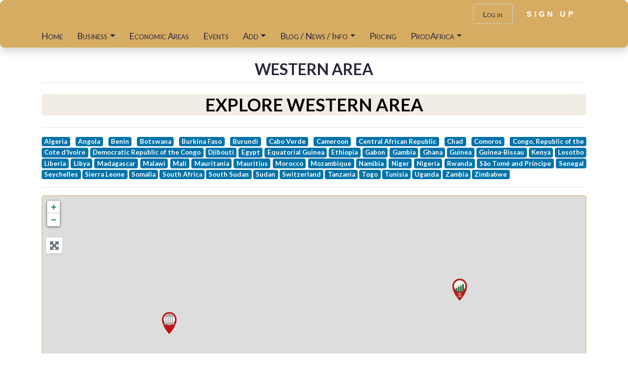

--- FILE ---
content_type: text/html; charset=UTF-8
request_url: https://maps.prodafrica.com/location/sierra-leone/western-area/
body_size: 69399
content:
<!DOCTYPE html>
<html lang="en-GB" prefix="og: https://ogp.me/ns#" class="no-js bsui">
<head>
<meta charset="UTF-8">
<meta name="viewport" content="width=device-width">
<meta name="keywords" content="ProdAfrica Business Directory, business directory in Africa,businessin Africa,search business in Africa,south africa business,botswana business, Kenya business, Nigeria Business, Uganda business, Egypt Business, b2b in Africa, b2c in Africa"/>
<link rel="profile" href="http://gmpg.org/xfn/11">
<link rel="pingback" href="">
<!-- Search Engine Optimization by Rank Math PRO - https://rankmath.com/ -->
<title>Location - All Africa in Business Directory - ProdAfrica Business Directory</title>
<meta name="description" content="Location - All Africa in Business Directory. The best way to give visibility to your business is through our business directory."/>
<meta name="robots" content="follow, index, max-snippet:-1, max-video-preview:-1, max-image-preview:large"/>
<link rel="canonical" href="https://maps.prodafrica.com/location/sierra-leone/western-area/" />
<meta name="keywords" content="Africa,Location,Location - All Africa in Business Directory.,business,All Africa in Business Directory,Locations in Africa,ProdAfrica"/>
<meta property="og:locale" content="en_GB" />
<meta property="og:type" content="article" />
<meta property="og:title" content="Location - All Africa in Business Directory - ProdAfrica Business Directory" />
<meta property="og:description" content="Location - All Africa in Business Directory. The best way to give visibility to your business is through our business directory." />
<meta property="og:url" content="https://maps.prodafrica.com/location/sierra-leone/western-area" />
<meta property="og:site_name" content="African Business Directory | ProdAfrica" />
<meta property="article:publisher" content="https://www.facebook.com/ProdAfricaBusiness/" />
<meta property="og:updated_time" content="2025-11-03T09:11:17+01:00" />
<meta property="fb:app_id" content="1128875250560988" />
<meta property="og:image" content="https://maps.prodafrica.com/wp-content/uploads/2023/03/cropped-cropped-PRODAFRICA-BUSINESS-1.jpg" />
<meta property="og:image:secure_url" content="https://maps.prodafrica.com/wp-content/uploads/2023/03/cropped-cropped-PRODAFRICA-BUSINESS-1.jpg" />
<meta property="og:image:width" content="512" />
<meta property="og:image:height" content="512" />
<meta property="og:image:alt" content="Africa" />
<meta property="og:image:type" content="image/jpeg" />
<meta property="article:published_time" content="2016-07-22T09:30:30+02:00" />
<meta property="article:modified_time" content="2025-11-03T09:11:17+01:00" />
<meta name="twitter:card" content="summary_large_image" />
<meta name="twitter:title" content="Location - All Africa in Business Directory - ProdAfrica Business Directory" />
<meta name="twitter:description" content="Location - All Africa in Business Directory. The best way to give visibility to your business is through our business directory." />
<meta name="twitter:site" content="@_ProdAfrica_" />
<meta name="twitter:creator" content="@_ProdAfrica_" />
<meta name="twitter:image" content="https://maps.prodafrica.com/wp-content/uploads/2023/03/cropped-cropped-PRODAFRICA-BUSINESS-1.jpg" />
<meta name="twitter:label1" content="Time to read" />
<meta name="twitter:data1" content="Less than a minute" />
<script type="application/ld+json">{"@context":"https://schema.org","@graph":[{"@type":"Place","@id":"https://maps.prodafrica.com/#place","address":{"@type":"PostalAddress","streetAddress":"Av. d'Eduard Maristany 15 - 19","addressLocality":"Sant Adrià de Besòs (Barcelona)","addressRegion":"Catalonia","postalCode":"08930","addressCountry":"Spain"}},{"@type":["ProfessionalService","Organization"],"@id":"https://maps.prodafrica.com/#organization","name":"ProdAfrica (PTY) Ltd","url":"https://maps.prodafrica.com","sameAs":["https://www.facebook.com/ProdAfricaBusiness/","https://twitter.com/_ProdAfrica_"],"email":"info@prodafrica.com","address":{"@type":"PostalAddress","streetAddress":"Av. d'Eduard Maristany 15 - 19","addressLocality":"Sant Adrià de Besòs (Barcelona)","addressRegion":"Catalonia","postalCode":"08930","addressCountry":"Spain"},"logo":{"@type":"ImageObject","@id":"https://maps.prodafrica.com/#logo","url":"https://maps.prodafrica.com/wp-content/uploads/2020/07/PRODAFRICA-BUSINESS.jpg","contentUrl":"https://maps.prodafrica.com/wp-content/uploads/2020/07/PRODAFRICA-BUSINESS.jpg","caption":"African Business Directory | ProdAfrica","inLanguage":"en-GB","width":"500","height":"500"},"openingHours":["Monday,Tuesday,Wednesday,Thursday,Friday,Saturday,Sunday 09:00-17:00"],"description":"African Business Directory. Africa’s Premier Business &amp; SME Directorys Directory in Africa. By listing your business in ProdAfrica, tap into a broader audience actively seeking products and services from the African business community.","location":{"@id":"https://maps.prodafrica.com/#place"},"image":{"@id":"https://maps.prodafrica.com/#logo"}},{"@type":"WebSite","@id":"https://maps.prodafrica.com/#website","url":"https://maps.prodafrica.com","name":"African Business Directory | ProdAfrica","alternateName":"African Business Directory","publisher":{"@id":"https://maps.prodafrica.com/#organization"},"inLanguage":"en-GB"},{"@type":"ImageObject","@id":"https://maps.prodafrica.com/wp-content/uploads/2023/03/cropped-cropped-PRODAFRICA-BUSINESS-1.jpg","url":"https://maps.prodafrica.com/wp-content/uploads/2023/03/cropped-cropped-PRODAFRICA-BUSINESS-1.jpg","width":"512","height":"512","inLanguage":"en-GB"},{"@type":"WebPage","@id":"https://maps.prodafrica.com/location/sierra-leone/western-area/#webpage","url":"https://maps.prodafrica.com/location/sierra-leone/western-area/","name":"Location - All Africa in Business Directory - ProdAfrica Business Directory","datePublished":"2016-07-22T09:30:30+02:00","dateModified":"2025-11-03T09:11:17+01:00","isPartOf":{"@id":"https://maps.prodafrica.com/#website"},"primaryImageOfPage":{"@id":"https://maps.prodafrica.com/wp-content/uploads/2023/03/cropped-cropped-PRODAFRICA-BUSINESS-1.jpg"},"inLanguage":"en-GB"},{"@type":"Article","headline":"Location - All Africa in Business Directory - ProdAfrica Business Directory","datePublished":"2016-07-22T09:30:30+02:00","dateModified":"2025-11-03T09:11:17+01:00","author":{"@type":"Person","name":"info@prodafrica.com"},"name":"Location - All Africa in Business Directory - ProdAfrica Business Directory","@id":"https://maps.prodafrica.com/location/sierra-leone/western-area/#schema-347706","isPartOf":{"@id":"https://maps.prodafrica.com/location/sierra-leone/western-area/#webpage"},"publisher":{"@id":"https://maps.prodafrica.com/#organization"},"image":{"@id":"https://maps.prodafrica.com/wp-content/uploads/2023/03/cropped-cropped-PRODAFRICA-BUSINESS-1.jpg"},"inLanguage":"en-GB","mainEntityOfPage":{"@id":"https://maps.prodafrica.com/location/sierra-leone/western-area/#webpage"}}]}</script>
<!-- /Rank Math WordPress SEO plugin -->
<link rel='dns-prefetch' href='//static.addtoany.com' />
<link rel='dns-prefetch' href='//www.recaptcha.net' />
<link rel='dns-prefetch' href='//js.stripe.com' />
<link rel='dns-prefetch' href='//fonts.googleapis.com' />
<link rel='dns-prefetch' href='//use.fontawesome.com' />
<link rel="alternate" type="application/rss+xml" title="ProdAfrica Business Directory &raquo; Feed" href="https://maps.prodafrica.com/feed/" />
<link rel="alternate" type="application/rss+xml" title="ProdAfrica Business Directory &raquo; Comments Feed" href="https://maps.prodafrica.com/comments/feed/" />
<style type="text/css">.brave_popup{display:none}</style><link rel="alternate" title="oEmbed (JSON)" type="application/json+oembed" href="https://maps.prodafrica.com/wp-json/oembed/1.0/embed?url=https%3A%2F%2Fmaps.prodafrica.com%2Flocation%2F" />
<link rel="alternate" title="oEmbed (XML)" type="text/xml+oembed" href="https://maps.prodafrica.com/wp-json/oembed/1.0/embed?url=https%3A%2F%2Fmaps.prodafrica.com%2Flocation%2F&#038;format=xml" />
<style>
.lazyload,
.lazyloading {
max-width: 100%;
}
</style>
<style id="content-control-block-styles">
@media (max-width: 640px) {
.cc-hide-on-mobile {
display: none !important;
}
}
@media (min-width: 641px) and (max-width: 920px) {
.cc-hide-on-tablet {
display: none !important;
}
}
@media (min-width: 921px) and (max-width: 1440px) {
.cc-hide-on-desktop {
display: none !important;
}
}		</style>
<style id='wp-img-auto-sizes-contain-inline-css' type='text/css'>
img:is([sizes=auto i],[sizes^="auto," i]){contain-intrinsic-size:3000px 1500px}
/*# sourceURL=wp-img-auto-sizes-contain-inline-css */
</style>
<!-- <link rel='stylesheet' id='ayecode-ui-css' href='https://maps.prodafrica.com/wp-content/plugins/blockstrap-page-builder-blocks/vendor/ayecode/wp-ayecode-ui/assets/css/ayecode-ui-compatibility.css?ver=0.2.42' type='text/css' media='all' /> -->
<link rel="stylesheet" type="text/css" href="//maps.prodafrica.com/wp-content/cache/wpfc-minified/g19xdx1/aevpq.css" media="all"/>
<style id='ayecode-ui-inline-css' type='text/css'>
.bsui .btn-outline-primary,.bsui .btn-link.btn-primary,.bsui a,.bsui .btn-link,.bsui .page-link{color:#d6ac62}.bsui .text-primary{color:#d6ac62!important}.bsui .btn-primary,.bsui .btn-primary.disabled,.bsui .btn-primary:disabled,.bsui .btn-outline-primary:hover,.bsui .btn-outline-primary:not(:disabled):not(.disabled).active,.bsui .btn-outline-primary:not(:disabled):not(.disabled):active,.bsui .show>.btn-outline-primary.dropdown-toggle,.bsui .badge-primary,.bsui .alert-primary,.bsui .bg-primary,.bsui .dropdown-item.active,.bsui .custom-control-input:checked~.custom-control-label::before,.bsui .custom-checkbox .custom-control-input:indeterminate~.custom-control-label::before,.bsui .nav-pills .nav-link.active,.bsui .nav-pills .show>.nav-link,.bsui .page-item.active .page-link,.bsui .progress-bar,.bsui .list-group-item.active,.bsui .select2-container .select2-results__option--highlighted.select2-results__option[aria-selected=true]{background-color:#d6ac62}.bsui .bg-primary{background-color:#d6ac62!important}.bsui .btn-primary,.bsui .btn-primary.disabled,.bsui .btn-primary:disabled,.bsui .btn-outline-primary,.bsui .btn-outline-primary:hover,.bsui .btn-outline-primary:not(:disabled):not(.disabled).active,.bsui .btn-outline-primary:not(:disabled):not(.disabled):active,.bsui .show>.btn-outline-primary.dropdown-toggle,.bsui .alert-primary,.bsui .custom-control-input:checked~.custom-control-label::before,.bsui .custom-checkbox .custom-control-input:indeterminate~.custom-control-label::before,.bsui .page-item.active .page-link,.bsui .list-group-item.active{border-color:#d6ac62}.bsui .border-primary{border-color:#d6ac62!important}.bsui .bg-primary{fill:#d6ac62}.bsui .bg-primary{fill:#d6ac62!important}.bsui .btn-primary:hover,.bsui .btn-primary:focus,.bsui .btn-primary.focus{background-color:#c6a05b;border-color:#c19b59}.bsui .btn-outline-primary:not(:disabled):not(.disabled):active:focus,.bsui .btn-outline-primary:not(:disabled):not(.disabled).active:focus,.show>.bsui .btn-outline-primary.dropdown-toggle:focus{box-shadow:0 0 0 .2rem #d6ac6240}.bsui .btn-primary:not(:disabled):not(.disabled):active,.bsui .btn-primary:not(:disabled):not(.disabled).active,.show>.bsui .btn-primary.dropdown-toggle{background-color:#c19b59;border-color:#bc9756}.bsui .btn-primary:not(:disabled):not(.disabled):active:focus,.bsui .btn-primary:not(:disabled):not(.disabled).active:focus,.show>.bsui .btn-primary.dropdown-toggle:focus{box-shadow:0 0 0 .2rem #d6ac6240}.bsui .dropdown-item.active,.bsui .dropdown-item:active{background-color:#d6ac62}.bsui .form-control:focus{border-color:#e1c18a;box-shadow:0 0 0 .2rem #d6ac6240}.bsui .page-link:focus{box-shadow:0 0 0 .2rem #d6ac6240}.bsui .btn-outline-secondary,.bsui .btn-link.btn-secondary{color:#23aee0}.bsui .text-secondary{color:#23aee0!important}.bsui .btn-secondary,.bsui .btn-secondary.disabled,.bsui .btn-secondary:disabled,.bsui .btn-outline-secondary:hover,.bsui .btn-outline-secondary:not(:disabled):not(.disabled).active,.bsui .btn-outline-secondary:not(:disabled):not(.disabled):active,.bsui .show>.btn-outline-secondary.dropdown-toggle,.bsui .badge-secondary,.bsui .alert-secondary,.bsui .bg-secondary{background-color:#23aee0}.bsui .bg-secondary{background-color:#23aee0!important}.bsui .btn-secondary,.bsui .btn-secondary.disabled,.bsui .btn-secondary:disabled,.bsui .btn-outline-secondary,.bsui .btn-outline-secondary:hover,.bsui .btn-outline-secondary:not(:disabled):not(.disabled).active,.bsui .btn-outline-secondary:not(:disabled):not(.disabled):active,.bsui .show>.btn-outline-secondary.dropdown-toggle,.bsui .alert-secondary{border-color:#23aee0}.bsui .border-secondary{border-color:#23aee0!important}.bsui .bg-secondary{fill:#23aee0}.bsui .bg-secondary{fill:#23aee0!important}.bsui .btn-secondary:hover,.bsui .btn-secondary:focus,.bsui .btn-secondary.focus{background-color:#21a1d0;border-color:#209dca}.bsui .btn-outline-secondary:not(:disabled):not(.disabled):active:focus,.bsui .btn-outline-secondary:not(:disabled):not(.disabled).active:focus,.show>.bsui .btn-outline-secondary.dropdown-toggle:focus{box-shadow:0 0 0 .2rem #23aee040}.bsui .btn-secondary:not(:disabled):not(.disabled):active,.bsui .btn-secondary:not(:disabled):not(.disabled).active,.show>.bsui .btn-secondary.dropdown-toggle{background-color:#209dca;border-color:#1f99c4}.bsui .btn-secondary:not(:disabled):not(.disabled):active:focus,.bsui .btn-secondary:not(:disabled):not(.disabled).active:focus,.show>.bsui .btn-secondary.dropdown-toggle:focus{box-shadow:0 0 0 .2rem #23aee040}body.modal-open #wpadminbar{z-index:999}.embed-responsive-16by9 .fluid-width-video-wrapper{padding:0!important;position:initial}
.ds-top-header {
color: #333;
}
.ds-top-header a,
.ds-top-header a:visited {
color: #FFFFFF !important;
}
.ds-top-header a:hover {
color: #E8E8E8 !important;
}
.ds-top-header {
background-color: #202020;
}
.site-header hgroup a {
color: blank  !important;
}
.site-header a, .site-header a:visited {
color: #2b273c !important;
}
.site-header a:hover, .site-header a:focus, .site-header a:active, .site-header a:visited:hover, .site-header a:visited:focus, .site-header a:visited:active {
color: #57526f  !important;
}
.site-header {
background-color: #d6ac62;
}
#primary-nav ul .sub-menu a,#primary-nav ul .sub-menu, #primary-nav ul.greedy-links {
background-color: #d6ac62;
}
#primary-nav ul.greedy-links:before{
display:none;
}
#primary-nav ul .sub-menu a:hover, #primary-nav ul.greedy-links a:hover {
background-color: #ddca9f;
}
@media (max-width: 992px) {
#primary-nav ul li a:hover {
background: #ddca9f;
}
}
h1, .h1, h2, .h2, h3, .h3, h4, .h4, h5, .h5, h6, .h6, #simplemodal-container h3 {
color: #2b273c;
}
#simplemodal-container h3 {
font-family: 'Lato','Helvetica Neue',Helvetica,Arial,sans-serif;
}
.bsui a:not(.btn) {
color: #008779;
}
.bsui a:not(.btn):hover,
.bsui a:not(.btn):visited:hover,
.bsui a:not(.btn):focus,
.bsui a:not(.btn):active {
color: #008779;
}
.bsui a:not(.btn):visited {
color: #008779;
}
.bsui .content-box, .bsui .content .entry, .bsui #geodir_content, .bsui .sidebar .widget, .bsui .geodir-content-left .geodir-company_info, .bsui .geodir-content-right .geodir-company_info, .bsui .geodir_full_page .geodir-category-list-in, .bsui .geodir_full_page .geodir-loc-bar {
background-color: #ffffff;
border-color: #FFFFFF !important;
}
.bsui body {
font-family: 'Lato','Helvetica Neue',Helvetica,Arial,sans-serif;
font-size: 16px;
line-height: 22px;
color: #333;
background-color: #ffffff;
}
bsui p {
line-height: 22px;
}
.footer-widgets {
color: #ffffff;
}
.footer-widgets h1,
.footer-widgets .h1,
.footer-widgets h2,
.footer-widgets .h2,
.footer-widgets h3,
.footer-widgets .h3,
.footer-widgets h4,
.footer-widgets .h4,
.footer-widgets h5,
.footer-widgets .h5,
.footer-widgets h6,
.footer-widgets .h6 {
color: #ffffff;
}
.footer-widgets a {
color: #ffffff;
}
.footer-widgets a:hover,
.footer-widgets a:visited:hover,
.footer-widgets a:focus,
.footer-widgets a:active {
color: #ffffff;
}
.footer-widgets a:visited {
color: #ffffff;
}
#footer .footer-widgets {
background-color: #000000;
border-top-color:  !important;
border-bottom-color: #f5f5f5 !important;
}
#footer .copyright {
color: #BBB;
}
#footer .copyright a {
color: #0073bb;
}
#footer .copyright a:hover,
#footer .copyright a:visited:hover,
#footer .copyright a:focus,
#footer .copyright a:active {
color: #048de2;
}
#footer .copyright a:visited {
color: #0073bb;
}
#footer .copyright {
background-color: #000000;
border-top: 1px solid #151515;
border-top-color: #ffffff !important;
}
.fullwidth-sidebar-container .geodir-wgt-map,
.fullwidth-sidebar-container .geodir-post-slider{
padding: 0;
}
ul,li{
list-style: none;
padding-left: 0;
}
/* =WordPress Core
-------------------------------------------------------------- */
.alignnone {
margin: 5px 20px 20px 0;
}
.aligncenter,
div.aligncenter {
display: block;
margin: 5px auto 5px auto;
}
.alignright {
float:right;
}
.alignleft {
float: left;
}
a img.alignright {
float: right;
margin: 5px 0 20px 20px;
}
a img.alignnone {
margin: 5px 20px 20px 0;
}
a img.alignleft {
float: left;
margin: 5px 20px 20px 0;
}
a img.aligncenter {
display: block;
margin-left: auto;
margin-right: auto;
}
.wp-caption {
background: #fff;
border: 1px solid #f0f0f0;
max-width: 96%; /* Image does not overflow the content area */
padding: 5px 3px 10px;
text-align: center;
}
.wp-caption.alignnone {
margin: 5px 20px 20px 0;
}
.wp-caption.alignleft {
margin: 5px 20px 20px 0;
}
.wp-caption.alignright {
margin: 5px 0 20px 20px;
}
.wp-caption img {
border: 0 none;
height: auto;
margin: 0;
max-width: 98.5%;
padding: 0;
width: auto;
}
.wp-caption p.wp-caption-text {
font-size: 11px;
line-height: 17px;
margin: 0;
padding: 0 4px 5px;
}
/* Text meant only for screen readers. */
.screen-reader-text {
border: 0;
clip: rect(1px, 1px, 1px, 1px);
clip-path: inset(50%);
height: 1px;
margin: -1px;
overflow: hidden;
padding: 0;
position: absolute !important;
width: 1px;
word-wrap: normal !important; /* Many screen reader and browser combinations announce broken words as they would appear visually. */
}
.screen-reader-text:focus {
background-color: #eee;
clip: auto !important;
clip-path: none;
color: #444;
display: block;
font-size: 1em;
height: auto;
left: 5px;
line-height: normal;
padding: 15px 23px 14px;
text-decoration: none;
top: 5px;
width: auto;
z-index: 100000;
/* Above WP toolbar. */
}
#site-header .geodir-search .form-group,
.featured-area .geodir-search .form-group{
margin: 0;
}
body.geodir_advance_search #site-header .geodir-search .col-auto:not(:nth-last-of-type(-n+3)):after,
body.geodir_advance_search .featured-area .geodir-search .col-auto:not(:nth-last-of-type(-n+3)):after,
body:not(.geodir_advance_search) #site-header .geodir-search .col-auto:not(:nth-last-of-type(-n+2)):after,
body:not(.geodir_advance_search) .featured-area .geodir-search .col-auto:not(:nth-last-of-type(-n+2)):after
{
content: "";
position: absolute;
top: 12px;
right: 0;
bottom: 12px;
width: 2px;
background-color: #eeeeef;
}
#site-header .geodir-search .form-group input,#site-header .geodir-search .form-group select,
.featured-area .geodir-search .form-group input,#site-header .geodir-search .form-group select{
border-width: 0;
}
#site-header .geodir-search .form-group .geodir_submit_search{
border-top-left-radius: 0;
border-bottom-left-radius: 0;
padding: 10px 20px;
}
.featured-area .geodir-search .form-group .geodir_submit_search{
border-top-left-radius: 0;
border-bottom-left-radius: 0;
/*padding: 10px 20px;*/
}
#site-header .geodir-search-form-wrapper{
box-shadow: 0 2px 18px rgba(0,0,0,.15);
}
#menu-gd-menu .dropdown-toggle::after{
border: solid #2b273c;
border-width: 0 2px 2px 0;
display: inline-block;
padding: 3px;
transform: rotate(45deg);
-webkit-transform: rotate(45deg);
margin-left: 8px;
margin-bottom: -2px;
border-color: inherit;
}
#site-header .sub-menu{
z-index: 1050;
}
#site-header .gd-search-field-search-filters,
.featured-area .gd-search-field-search-filters{
display: none;
}
.gd-rating-wrap .gd-rating-background .fas.fa-stop:after {
content: "\f005";
margin-left: -2%;
vertical-align: middle;
color: #fff;
position: absolute;
top: 50%;
display: block;
-ms-transform: translateY(-50%);
transform: translateY(-50%) scale(0.5);
}
.page.home .featured-area .site-logo img {
max-height: 160px;
max-width: 120px;
}
/*# sourceURL=ayecode-ui-inline-css */
</style>
<style id='wp-emoji-styles-inline-css' type='text/css'>
img.wp-smiley, img.emoji {
display: inline !important;
border: none !important;
box-shadow: none !important;
height: 1em !important;
width: 1em !important;
margin: 0 0.07em !important;
vertical-align: -0.1em !important;
background: none !important;
padding: 0 !important;
}
/*# sourceURL=wp-emoji-styles-inline-css */
</style>
<!-- <link rel='stylesheet' id='wp-block-library-css' href='https://maps.prodafrica.com/wp-includes/css/dist/block-library/style.min.css?ver=6.9' type='text/css' media='all' /> -->
<link rel="stylesheet" type="text/css" href="//maps.prodafrica.com/wp-content/cache/wpfc-minified/eyv84xm/aevpq.css" media="all"/>
<style id='wp-block-heading-inline-css' type='text/css'>
h1:where(.wp-block-heading).has-background,h2:where(.wp-block-heading).has-background,h3:where(.wp-block-heading).has-background,h4:where(.wp-block-heading).has-background,h5:where(.wp-block-heading).has-background,h6:where(.wp-block-heading).has-background{padding:1.25em 2.375em}h1.has-text-align-left[style*=writing-mode]:where([style*=vertical-lr]),h1.has-text-align-right[style*=writing-mode]:where([style*=vertical-rl]),h2.has-text-align-left[style*=writing-mode]:where([style*=vertical-lr]),h2.has-text-align-right[style*=writing-mode]:where([style*=vertical-rl]),h3.has-text-align-left[style*=writing-mode]:where([style*=vertical-lr]),h3.has-text-align-right[style*=writing-mode]:where([style*=vertical-rl]),h4.has-text-align-left[style*=writing-mode]:where([style*=vertical-lr]),h4.has-text-align-right[style*=writing-mode]:where([style*=vertical-rl]),h5.has-text-align-left[style*=writing-mode]:where([style*=vertical-lr]),h5.has-text-align-right[style*=writing-mode]:where([style*=vertical-rl]),h6.has-text-align-left[style*=writing-mode]:where([style*=vertical-lr]),h6.has-text-align-right[style*=writing-mode]:where([style*=vertical-rl]){rotate:180deg}
/*# sourceURL=https://maps.prodafrica.com/wp-includes/blocks/heading/style.min.css */
</style>
<style id='wp-block-columns-inline-css' type='text/css'>
.wp-block-columns{box-sizing:border-box;display:flex;flex-wrap:wrap!important}@media (min-width:782px){.wp-block-columns{flex-wrap:nowrap!important}}.wp-block-columns{align-items:normal!important}.wp-block-columns.are-vertically-aligned-top{align-items:flex-start}.wp-block-columns.are-vertically-aligned-center{align-items:center}.wp-block-columns.are-vertically-aligned-bottom{align-items:flex-end}@media (max-width:781px){.wp-block-columns:not(.is-not-stacked-on-mobile)>.wp-block-column{flex-basis:100%!important}}@media (min-width:782px){.wp-block-columns:not(.is-not-stacked-on-mobile)>.wp-block-column{flex-basis:0;flex-grow:1}.wp-block-columns:not(.is-not-stacked-on-mobile)>.wp-block-column[style*=flex-basis]{flex-grow:0}}.wp-block-columns.is-not-stacked-on-mobile{flex-wrap:nowrap!important}.wp-block-columns.is-not-stacked-on-mobile>.wp-block-column{flex-basis:0;flex-grow:1}.wp-block-columns.is-not-stacked-on-mobile>.wp-block-column[style*=flex-basis]{flex-grow:0}:where(.wp-block-columns){margin-bottom:1.75em}:where(.wp-block-columns.has-background){padding:1.25em 2.375em}.wp-block-column{flex-grow:1;min-width:0;overflow-wrap:break-word;word-break:break-word}.wp-block-column.is-vertically-aligned-top{align-self:flex-start}.wp-block-column.is-vertically-aligned-center{align-self:center}.wp-block-column.is-vertically-aligned-bottom{align-self:flex-end}.wp-block-column.is-vertically-aligned-stretch{align-self:stretch}.wp-block-column.is-vertically-aligned-bottom,.wp-block-column.is-vertically-aligned-center,.wp-block-column.is-vertically-aligned-top{width:100%}
/*# sourceURL=https://maps.prodafrica.com/wp-includes/blocks/columns/style.min.css */
</style>
<style id='wp-block-paragraph-inline-css' type='text/css'>
.is-small-text{font-size:.875em}.is-regular-text{font-size:1em}.is-large-text{font-size:2.25em}.is-larger-text{font-size:3em}.has-drop-cap:not(:focus):first-letter{float:left;font-size:8.4em;font-style:normal;font-weight:100;line-height:.68;margin:.05em .1em 0 0;text-transform:uppercase}body.rtl .has-drop-cap:not(:focus):first-letter{float:none;margin-left:.1em}p.has-drop-cap.has-background{overflow:hidden}:root :where(p.has-background){padding:1.25em 2.375em}:where(p.has-text-color:not(.has-link-color)) a{color:inherit}p.has-text-align-left[style*="writing-mode:vertical-lr"],p.has-text-align-right[style*="writing-mode:vertical-rl"]{rotate:180deg}
/*# sourceURL=https://maps.prodafrica.com/wp-includes/blocks/paragraph/style.min.css */
</style>
<style id='wp-block-separator-inline-css' type='text/css'>
@charset "UTF-8";.wp-block-separator{border:none;border-top:2px solid}:root :where(.wp-block-separator.is-style-dots){height:auto;line-height:1;text-align:center}:root :where(.wp-block-separator.is-style-dots):before{color:currentColor;content:"···";font-family:serif;font-size:1.5em;letter-spacing:2em;padding-left:2em}.wp-block-separator.is-style-dots{background:none!important;border:none!important}
/*# sourceURL=https://maps.prodafrica.com/wp-includes/blocks/separator/style.min.css */
</style>
<style id='wp-block-spacer-inline-css' type='text/css'>
.wp-block-spacer{clear:both}
/*# sourceURL=https://maps.prodafrica.com/wp-includes/blocks/spacer/style.min.css */
</style>
<style id='global-styles-inline-css' type='text/css'>
:root{--wp--preset--aspect-ratio--square: 1;--wp--preset--aspect-ratio--4-3: 4/3;--wp--preset--aspect-ratio--3-4: 3/4;--wp--preset--aspect-ratio--3-2: 3/2;--wp--preset--aspect-ratio--2-3: 2/3;--wp--preset--aspect-ratio--16-9: 16/9;--wp--preset--aspect-ratio--9-16: 9/16;--wp--preset--color--black: #000000;--wp--preset--color--cyan-bluish-gray: #abb8c3;--wp--preset--color--white: #ffffff;--wp--preset--color--pale-pink: #f78da7;--wp--preset--color--vivid-red: #cf2e2e;--wp--preset--color--luminous-vivid-orange: #ff6900;--wp--preset--color--luminous-vivid-amber: #fcb900;--wp--preset--color--light-green-cyan: #7bdcb5;--wp--preset--color--vivid-green-cyan: #00d084;--wp--preset--color--pale-cyan-blue: #8ed1fc;--wp--preset--color--vivid-cyan-blue: #0693e3;--wp--preset--color--vivid-purple: #9b51e0;--wp--preset--gradient--vivid-cyan-blue-to-vivid-purple: linear-gradient(135deg,rgb(6,147,227) 0%,rgb(155,81,224) 100%);--wp--preset--gradient--light-green-cyan-to-vivid-green-cyan: linear-gradient(135deg,rgb(122,220,180) 0%,rgb(0,208,130) 100%);--wp--preset--gradient--luminous-vivid-amber-to-luminous-vivid-orange: linear-gradient(135deg,rgb(252,185,0) 0%,rgb(255,105,0) 100%);--wp--preset--gradient--luminous-vivid-orange-to-vivid-red: linear-gradient(135deg,rgb(255,105,0) 0%,rgb(207,46,46) 100%);--wp--preset--gradient--very-light-gray-to-cyan-bluish-gray: linear-gradient(135deg,rgb(238,238,238) 0%,rgb(169,184,195) 100%);--wp--preset--gradient--cool-to-warm-spectrum: linear-gradient(135deg,rgb(74,234,220) 0%,rgb(151,120,209) 20%,rgb(207,42,186) 40%,rgb(238,44,130) 60%,rgb(251,105,98) 80%,rgb(254,248,76) 100%);--wp--preset--gradient--blush-light-purple: linear-gradient(135deg,rgb(255,206,236) 0%,rgb(152,150,240) 100%);--wp--preset--gradient--blush-bordeaux: linear-gradient(135deg,rgb(254,205,165) 0%,rgb(254,45,45) 50%,rgb(107,0,62) 100%);--wp--preset--gradient--luminous-dusk: linear-gradient(135deg,rgb(255,203,112) 0%,rgb(199,81,192) 50%,rgb(65,88,208) 100%);--wp--preset--gradient--pale-ocean: linear-gradient(135deg,rgb(255,245,203) 0%,rgb(182,227,212) 50%,rgb(51,167,181) 100%);--wp--preset--gradient--electric-grass: linear-gradient(135deg,rgb(202,248,128) 0%,rgb(113,206,126) 100%);--wp--preset--gradient--midnight: linear-gradient(135deg,rgb(2,3,129) 0%,rgb(40,116,252) 100%);--wp--preset--font-size--small: 13px;--wp--preset--font-size--medium: 20px;--wp--preset--font-size--large: 36px;--wp--preset--font-size--x-large: 42px;--wp--preset--spacing--20: 0.44rem;--wp--preset--spacing--30: 0.67rem;--wp--preset--spacing--40: 1rem;--wp--preset--spacing--50: 1.5rem;--wp--preset--spacing--60: 2.25rem;--wp--preset--spacing--70: 3.38rem;--wp--preset--spacing--80: 5.06rem;--wp--preset--shadow--natural: 6px 6px 9px rgba(0, 0, 0, 0.2);--wp--preset--shadow--deep: 12px 12px 50px rgba(0, 0, 0, 0.4);--wp--preset--shadow--sharp: 6px 6px 0px rgba(0, 0, 0, 0.2);--wp--preset--shadow--outlined: 6px 6px 0px -3px rgb(255, 255, 255), 6px 6px rgb(0, 0, 0);--wp--preset--shadow--crisp: 6px 6px 0px rgb(0, 0, 0);}:where(.is-layout-flex){gap: 0.5em;}:where(.is-layout-grid){gap: 0.5em;}body .is-layout-flex{display: flex;}.is-layout-flex{flex-wrap: wrap;align-items: center;}.is-layout-flex > :is(*, div){margin: 0;}body .is-layout-grid{display: grid;}.is-layout-grid > :is(*, div){margin: 0;}:where(.wp-block-columns.is-layout-flex){gap: 2em;}:where(.wp-block-columns.is-layout-grid){gap: 2em;}:where(.wp-block-post-template.is-layout-flex){gap: 1.25em;}:where(.wp-block-post-template.is-layout-grid){gap: 1.25em;}.has-black-color{color: var(--wp--preset--color--black) !important;}.has-cyan-bluish-gray-color{color: var(--wp--preset--color--cyan-bluish-gray) !important;}.has-white-color{color: var(--wp--preset--color--white) !important;}.has-pale-pink-color{color: var(--wp--preset--color--pale-pink) !important;}.has-vivid-red-color{color: var(--wp--preset--color--vivid-red) !important;}.has-luminous-vivid-orange-color{color: var(--wp--preset--color--luminous-vivid-orange) !important;}.has-luminous-vivid-amber-color{color: var(--wp--preset--color--luminous-vivid-amber) !important;}.has-light-green-cyan-color{color: var(--wp--preset--color--light-green-cyan) !important;}.has-vivid-green-cyan-color{color: var(--wp--preset--color--vivid-green-cyan) !important;}.has-pale-cyan-blue-color{color: var(--wp--preset--color--pale-cyan-blue) !important;}.has-vivid-cyan-blue-color{color: var(--wp--preset--color--vivid-cyan-blue) !important;}.has-vivid-purple-color{color: var(--wp--preset--color--vivid-purple) !important;}.has-black-background-color{background-color: var(--wp--preset--color--black) !important;}.has-cyan-bluish-gray-background-color{background-color: var(--wp--preset--color--cyan-bluish-gray) !important;}.has-white-background-color{background-color: var(--wp--preset--color--white) !important;}.has-pale-pink-background-color{background-color: var(--wp--preset--color--pale-pink) !important;}.has-vivid-red-background-color{background-color: var(--wp--preset--color--vivid-red) !important;}.has-luminous-vivid-orange-background-color{background-color: var(--wp--preset--color--luminous-vivid-orange) !important;}.has-luminous-vivid-amber-background-color{background-color: var(--wp--preset--color--luminous-vivid-amber) !important;}.has-light-green-cyan-background-color{background-color: var(--wp--preset--color--light-green-cyan) !important;}.has-vivid-green-cyan-background-color{background-color: var(--wp--preset--color--vivid-green-cyan) !important;}.has-pale-cyan-blue-background-color{background-color: var(--wp--preset--color--pale-cyan-blue) !important;}.has-vivid-cyan-blue-background-color{background-color: var(--wp--preset--color--vivid-cyan-blue) !important;}.has-vivid-purple-background-color{background-color: var(--wp--preset--color--vivid-purple) !important;}.has-black-border-color{border-color: var(--wp--preset--color--black) !important;}.has-cyan-bluish-gray-border-color{border-color: var(--wp--preset--color--cyan-bluish-gray) !important;}.has-white-border-color{border-color: var(--wp--preset--color--white) !important;}.has-pale-pink-border-color{border-color: var(--wp--preset--color--pale-pink) !important;}.has-vivid-red-border-color{border-color: var(--wp--preset--color--vivid-red) !important;}.has-luminous-vivid-orange-border-color{border-color: var(--wp--preset--color--luminous-vivid-orange) !important;}.has-luminous-vivid-amber-border-color{border-color: var(--wp--preset--color--luminous-vivid-amber) !important;}.has-light-green-cyan-border-color{border-color: var(--wp--preset--color--light-green-cyan) !important;}.has-vivid-green-cyan-border-color{border-color: var(--wp--preset--color--vivid-green-cyan) !important;}.has-pale-cyan-blue-border-color{border-color: var(--wp--preset--color--pale-cyan-blue) !important;}.has-vivid-cyan-blue-border-color{border-color: var(--wp--preset--color--vivid-cyan-blue) !important;}.has-vivid-purple-border-color{border-color: var(--wp--preset--color--vivid-purple) !important;}.has-vivid-cyan-blue-to-vivid-purple-gradient-background{background: var(--wp--preset--gradient--vivid-cyan-blue-to-vivid-purple) !important;}.has-light-green-cyan-to-vivid-green-cyan-gradient-background{background: var(--wp--preset--gradient--light-green-cyan-to-vivid-green-cyan) !important;}.has-luminous-vivid-amber-to-luminous-vivid-orange-gradient-background{background: var(--wp--preset--gradient--luminous-vivid-amber-to-luminous-vivid-orange) !important;}.has-luminous-vivid-orange-to-vivid-red-gradient-background{background: var(--wp--preset--gradient--luminous-vivid-orange-to-vivid-red) !important;}.has-very-light-gray-to-cyan-bluish-gray-gradient-background{background: var(--wp--preset--gradient--very-light-gray-to-cyan-bluish-gray) !important;}.has-cool-to-warm-spectrum-gradient-background{background: var(--wp--preset--gradient--cool-to-warm-spectrum) !important;}.has-blush-light-purple-gradient-background{background: var(--wp--preset--gradient--blush-light-purple) !important;}.has-blush-bordeaux-gradient-background{background: var(--wp--preset--gradient--blush-bordeaux) !important;}.has-luminous-dusk-gradient-background{background: var(--wp--preset--gradient--luminous-dusk) !important;}.has-pale-ocean-gradient-background{background: var(--wp--preset--gradient--pale-ocean) !important;}.has-electric-grass-gradient-background{background: var(--wp--preset--gradient--electric-grass) !important;}.has-midnight-gradient-background{background: var(--wp--preset--gradient--midnight) !important;}.has-small-font-size{font-size: var(--wp--preset--font-size--small) !important;}.has-medium-font-size{font-size: var(--wp--preset--font-size--medium) !important;}.has-large-font-size{font-size: var(--wp--preset--font-size--large) !important;}.has-x-large-font-size{font-size: var(--wp--preset--font-size--x-large) !important;}
:where(.wp-block-columns.is-layout-flex){gap: 2em;}:where(.wp-block-columns.is-layout-grid){gap: 2em;}
/*# sourceURL=global-styles-inline-css */
</style>
<style id='core-block-supports-inline-css' type='text/css'>
.wp-container-core-columns-is-layout-9d6595d7{flex-wrap:nowrap;}.wp-elements-4210a00395a47e18a519469c53ca9d96 a:where(:not(.wp-element-button)){color:var(--wp--preset--color--white);}
/*# sourceURL=core-block-supports-inline-css */
</style>
<style id='classic-theme-styles-inline-css' type='text/css'>
/*! This file is auto-generated */
.wp-block-button__link{color:#fff;background-color:#32373c;border-radius:9999px;box-shadow:none;text-decoration:none;padding:calc(.667em + 2px) calc(1.333em + 2px);font-size:1.125em}.wp-block-file__button{background:#32373c;color:#fff;text-decoration:none}
/*# sourceURL=/wp-includes/css/classic-themes.min.css */
</style>
<!-- <link rel='stylesheet' id='content-control-block-styles-css' href='https://maps.prodafrica.com/wp-content/plugins/content-control/dist/style-block-editor.css?ver=2.6.5' type='text/css' media='all' /> -->
<!-- <link rel='stylesheet' id='inf-font-awesome-css' href='https://maps.prodafrica.com/wp-content/plugins/blog-designer-pack/assets/css/font-awesome.min.css?ver=4.0.8' type='text/css' media='all' /> -->
<!-- <link rel='stylesheet' id='owl-carousel-css' href='https://maps.prodafrica.com/wp-content/plugins/blog-designer-pack/assets/css/owl.carousel.min.css?ver=4.0.8' type='text/css' media='all' /> -->
<!-- <link rel='stylesheet' id='bdpp-public-style-css' href='https://maps.prodafrica.com/wp-content/plugins/blog-designer-pack/assets/css/bdpp-public.min.css?ver=4.0.8' type='text/css' media='all' /> -->
<link rel="stylesheet" type="text/css" href="//maps.prodafrica.com/wp-content/cache/wpfc-minified/f11udons/aevpq.css" media="all"/>
<style id='dominant-color-styles-inline-css' type='text/css'>
img[data-dominant-color]:not(.has-transparency) { background-color: var(--dominant-color); }
/*# sourceURL=dominant-color-styles-inline-css */
</style>
<!-- <link rel='stylesheet' id='jquery-ui-css' href='https://maps.prodafrica.com/wp-content/plugins/userswp/assets/css/jquery-ui.css?ver=6.9' type='text/css' media='all' /> -->
<link rel="stylesheet" type="text/css" href="//maps.prodafrica.com/wp-content/cache/wpfc-minified/kpsgyvcs/aevpq.css" media="all"/>
<style id='plvt-view-transitions-inline-css' type='text/css'>
@view-transition { navigation: auto; }
@media (prefers-reduced-motion: no-preference) {::view-transition-group(*) { animation-duration: 0.4s; }}
/*# sourceURL=plvt-view-transitions-inline-css */
</style>
<!-- <link rel='stylesheet' id='addtoany-css' href='https://maps.prodafrica.com/wp-content/plugins/add-to-any/addtoany.min.css?ver=1.16' type='text/css' media='all' /> -->
<style>.addtoany_content{clear:both;margin:16px auto}.addtoany_header{margin:0 0 16px}.addtoany_list{display:inline;line-height:16px}.a2a_kit a:empty,.a2a_kit a[class^="a2a_button_"]:has(.a2a_s_undefined){display:none}.addtoany_list a,.widget .addtoany_list a{border:0;box-shadow:none;display:inline-block;font-size:16px;padding:0 4px;vertical-align:middle}.addtoany_list a img{border:0;display:inline-block;opacity:1;overflow:hidden;vertical-align:baseline}.addtoany_list a span{display:inline-block;float:none}.addtoany_list.a2a_kit_size_32 a{font-size:32px}.addtoany_list.a2a_kit_size_32 a:not(.addtoany_special_service)>span{height:32px;line-height:32px;width:32px}.addtoany_list a:not(.addtoany_special_service)>span{border-radius:4px;display:inline-block;opacity:1}.addtoany_list a .a2a_count{position:relative;vertical-align:top}.site .a2a_kit.addtoany_list a:focus,.addtoany_list a:hover,.widget .addtoany_list a:hover{background:none;border:0;box-shadow:none}.addtoany_list a:hover img,.addtoany_list a:hover span{opacity:.7}.addtoany_list a.addtoany_special_service:hover img,.addtoany_list a.addtoany_special_service:hover span{opacity:1}.addtoany_special_service{display:inline-block;vertical-align:middle}.addtoany_special_service a,.addtoany_special_service div,.addtoany_special_service div.fb_iframe_widget,.addtoany_special_service iframe,.addtoany_special_service span{margin:0;vertical-align:baseline!important}.addtoany_special_service iframe{display:inline;max-width:none}a.addtoany_share.addtoany_no_icon span.a2a_img_text{display:none}a.addtoany_share img{border:0;width:auto;height:auto}</style>
<link rel='stylesheet' id='font-awesome-css' href='https://use.fontawesome.com/releases/v6.7.2/css/all.css?wpfas=true' type='text/css' media='all' />
<link rel="https://api.w.org/" href="https://maps.prodafrica.com/wp-json/" /><link rel="alternate" title="JSON" type="application/json" href="https://maps.prodafrica.com/wp-json/wp/v2/pages/9" /><link rel="EditURI" type="application/rsd+xml" title="RSD" href="https://maps.prodafrica.com/xmlrpc.php?rsd" />
<meta name="generator" content="WordPress 6.9" />
<link rel='shortlink' href='https://maps.prodafrica.com/?p=9' />
<meta name="generator" content="auto-sizes 1.7.0">
<meta name="generator" content="dominant-color-images 1.2.0">
<meta name="generator" content="performant-translations 1.2.0">
<meta name="generator" content="view-transitions 1.1.2">
<meta name="generator" content="web-worker-offloading 0.2.0">
<meta name="generator" content="webp-uploads 2.6.1">
<style>
.getpaid-price-buttons label{
transition: all .3s ease-out;
text-align: center;
padding: 10px 20px;
background-color: #eeeeee;
border: 1px solid #e0e0e0;
}
.getpaid-price-circles label {
padding: 0 4px;
-moz-border-radius:50%;
-webkit-border-radius: 50%;
border-radius: 50%;
}
.getpaid-price-circles label span{
display: block;
padding: 50%;
margin: -3em -50% 0;
position: relative;
top: 1.5em;
border: 1em solid transparent;
white-space: nowrap;
}
.getpaid-price-buttons input[type="radio"]{
visibility: hidden;
height: 0;
width: 0 !important;
}
.getpaid-price-buttons input[type="radio"]:checked + label,
.getpaid-price-buttons label:hover {
color: #fff;
background-color: #1e73be;
border-color: #1e73be;
}
.getpaid-public-items-archive-single-item .inner {
box-shadow: 0 1px 3px rgba(0,0,0,0.12), 0 1px 2px rgba(0,0,0,0.24);
}
.getpaid-public-items-archive-single-item:hover .inner{
box-shadow: 0 1px 4px rgba(0,0,0,0.15), 0 1px 3px rgba(0,0,0,0.30);
}
.wp-block-getpaid-public-items-getpaid-public-items-loop .item-name {
font-size: 1.3rem;
}
.getpaid-subscription-item-actions {
color: #ddd;
font-size: 13px;
padding: 2px 0 0;
position: relative;
left: -9999em;
}
.getpaid-subscriptions-table-row:hover .getpaid-subscription-item-actions {
position: static;
}
.getpaid-subscriptions table {
font-size: 0.9em;
table-layout: fixed;
}
.getpaid-subscriptions-table-column-subscription {
font-weight: 500;
}
.getpaid-subscriptions-table-row span.label {
font-weight: 500;
}
.getpaid-subscriptions.bsui .table-bordered thead th {
border-bottom-width: 1px;
}
.getpaid-subscriptions.bsui .table-striped tbody tr:nth-of-type(odd) {
background-color: rgb(0 0 0 / 0.01);
}
.wpinv-page .bsui a.btn {
text-decoration: none;
margin-right: 2px;
margin-bottom: 2px;
}
.getpaid-cc-card-inner {
max-width: 460px;
}
.getpaid-payment-modal-close {
position: absolute;
top: 0;
right: 0;
z-index: 200;
}
.getpaid-form-cart-item-price {
min-width: 120px !important;
}
/* Fabulous Fluid theme fix */
#primary .getpaid-payment-form p {
float: none !important;
}
.bsui .is-invalid ~ .invalid-feedback, .bsui .is-invalid ~ .invalid-tooltip {
display: block
}
.bsui .is-invalid {
border-color: #dc3545 !important;
}
.getpaid-file-upload-element{
height: 200px;
border: 3px dashed #dee2e6;
cursor: pointer;
}
.getpaid-file-upload-element:hover{
border: 3px dashed #424242;
}
.getpaid-file-upload-element.getpaid-trying-to-drop {
border: 3px dashed #8bc34a;
background: #f1f8e9;
}
</style>
<style>
.no-js img.lazyload {
display: none;
}
figure.wp-block-image img.lazyloading {
min-width: 150px;
}
.lazyload,
.lazyloading {
--smush-placeholder-width: 100px;
--smush-placeholder-aspect-ratio: 1/1;
width: var(--smush-image-width, var(--smush-placeholder-width)) !important;
aspect-ratio: var(--smush-image-aspect-ratio, var(--smush-placeholder-aspect-ratio)) !important;
}
.lazyload, .lazyloading {
opacity: 0;
}
.lazyloaded {
opacity: 1;
transition: opacity 400ms;
transition-delay: 0ms;
}
</style>
<meta name="generator" content="speculation-rules 1.6.0">
<meta data-od-replaced-content="optimization-detective 1.0.0-beta4" name="generator" content="optimization-detective 1.0.0-beta4; url_metric_groups={0:empty, 480:empty, 600:empty, 782:empty}">
<meta name="generator" content="embed-optimizer 1.0.0-beta3">
<meta name="generator" content="image-prioritizer 1.0.0-beta3">
<link rel="icon" href="https://maps.prodafrica.com/wp-content/uploads/2023/03/cropped-cropped-PRODAFRICA-BUSINESS-1-32x32.jpg" sizes="32x32" />
<link rel="icon" href="https://maps.prodafrica.com/wp-content/uploads/2023/03/cropped-cropped-PRODAFRICA-BUSINESS-1-192x192.jpg" sizes="192x192" />
<link rel="apple-touch-icon" href="https://maps.prodafrica.com/wp-content/uploads/2023/03/cropped-cropped-PRODAFRICA-BUSINESS-1-180x180.jpg" />
<meta name="msapplication-TileImage" content="https://maps.prodafrica.com/wp-content/uploads/2023/03/cropped-cropped-PRODAFRICA-BUSINESS-1-270x270.jpg" />
<meta name="generator" content="WP Super Duper v1.2.30" data-sd-source="blockstrap-page-builder-blocks" /><meta name="generator" content="WP Font Awesome Settings v1.1.10" data-ac-source="blockstrap-page-builder-blocks" />		<style type="text/css" id="wp-custom-css">
div#sd-featured-imgx {height: 40vh !important;}
.header-top-item.header-search {display: none;}
.tooltip {
pointer-events: none;
}
@media only screen and (max-width: 600px) {
.whoop-hero-background-wrap-inner img{
height: 400px!important;
}	
}
.uwp-account-ads {
display: none !important;
}
/* Si hay contenido relacionado */
.uwp-account-content-ads,
.tab-pane.uwp-account-ads {
display: none !important;
}		</style>
<!-- Google tag (gtag.js) -->
<script data-wpfc-render="false">(function(){let events=["mousemove", "wheel", "scroll", "touchstart", "touchmove"];let fired = false;events.forEach(function(event){window.addEventListener(event, function(){if(fired === false){fired = true;setTimeout(function(){ (function(d,s){var f=d.getElementsByTagName(s)[0];j=d.createElement(s);j.setAttribute('src', 'https://www.googletagmanager.com/gtag/js?id=G-9D1KE0BYZQ');f.parentNode.insertBefore(j,f);})(document,'script'); }, 100);}},{once: true});});})();</script>
<script>
window.dataLayer = window.dataLayer || [];
function gtag(){dataLayer.push(arguments);}
gtag('js', new Date());
gtag('config', 'G-9D1KE0BYZQ');
</script>
<!-- <link rel='stylesheet' id='so-css-directory-starter-css' href='https://maps.prodafrica.com/wp-content/uploads/so-css/so-css-directory-starter.css?ver=1754302116' type='text/css' media='all' /> -->
<!-- <link rel='stylesheet' id='leaflet-css' href='https://maps.prodafrica.com/wp-content/plugins/geodirectory/assets/leaflet/leaflet.css?ver=2.8.149' type='text/css' media='all' /> -->
<!-- <link rel='stylesheet' id='flatpickr-css' href='https://maps.prodafrica.com/wp-content/plugins/blockstrap-page-builder-blocks/vendor/ayecode/wp-ayecode-ui/assets/css/flatpickr.min.css?ver=0.2.42' type='text/css' media='all' /> -->
<!-- <link rel='stylesheet' id='gdcluster-leaflet-css-css' href='https://maps.prodafrica.com/wp-content/plugins/geodir_marker_cluster/assets/js/leaflet/leaflet.markercluster.css?ver=2.3.3' type='text/css' media='all' /> -->
<!-- <link rel='stylesheet' id='bravepop_front_css-css' href='https://maps.prodafrica.com/wp-content/plugins/bravepopup-pro/assets/css/frontend.min.css?ver=6.9' type='text/css' media='all' /> -->
<link rel="stylesheet" type="text/css" href="//maps.prodafrica.com/wp-content/cache/wpfc-minified/e59grv4r/aewo7.css" media="all"/>
<script data-wpfc-render="false">var Wpfcll={s:[],osl:0,scroll:false,i:function(){Wpfcll.ss();window.addEventListener('load',function(){let observer=new MutationObserver(mutationRecords=>{Wpfcll.osl=Wpfcll.s.length;Wpfcll.ss();if(Wpfcll.s.length > Wpfcll.osl){Wpfcll.ls(false);}});observer.observe(document.getElementsByTagName("html")[0],{childList:true,attributes:true,subtree:true,attributeFilter:["src"],attributeOldValue:false,characterDataOldValue:false});Wpfcll.ls(true);});window.addEventListener('scroll',function(){Wpfcll.scroll=true;Wpfcll.ls(false);});window.addEventListener('resize',function(){Wpfcll.scroll=true;Wpfcll.ls(false);});window.addEventListener('click',function(){Wpfcll.scroll=true;Wpfcll.ls(false);});},c:function(e,pageload){var w=document.documentElement.clientHeight || body.clientHeight;var n=0;if(pageload){n=0;}else{n=(w > 800) ? 800:200;n=Wpfcll.scroll ? 800:n;}var er=e.getBoundingClientRect();var t=0;var p=e.parentNode ? e.parentNode:false;if(typeof p.getBoundingClientRect=="undefined"){var pr=false;}else{var pr=p.getBoundingClientRect();}if(er.x==0 && er.y==0){for(var i=0;i < 10;i++){if(p){if(pr.x==0 && pr.y==0){if(p.parentNode){p=p.parentNode;}if(typeof p.getBoundingClientRect=="undefined"){pr=false;}else{pr=p.getBoundingClientRect();}}else{t=pr.top;break;}}};}else{t=er.top;}if(w - t+n > 0){return true;}return false;},r:function(e,pageload){var s=this;var oc,ot;try{oc=e.getAttribute("data-wpfc-original-src");ot=e.getAttribute("data-wpfc-original-srcset");originalsizes=e.getAttribute("data-wpfc-original-sizes");if(s.c(e,pageload)){if(oc || ot){if(e.tagName=="DIV" || e.tagName=="A" || e.tagName=="SPAN"){e.style.backgroundImage="url("+oc+")";e.removeAttribute("data-wpfc-original-src");e.removeAttribute("data-wpfc-original-srcset");e.removeAttribute("onload");}else{if(oc){e.setAttribute('src',oc);}if(ot){e.setAttribute('srcset',ot);}if(originalsizes){e.setAttribute('sizes',originalsizes);}if(e.getAttribute("alt") && e.getAttribute("alt")=="blank"){e.removeAttribute("alt");}e.removeAttribute("data-wpfc-original-src");e.removeAttribute("data-wpfc-original-srcset");e.removeAttribute("data-wpfc-original-sizes");e.removeAttribute("onload");if(e.tagName=="IFRAME"){var y="https://www.youtube.com/embed/";if(navigator.userAgent.match(/\sEdge?\/\d/i)){e.setAttribute('src',e.getAttribute("src").replace(/.+\/templates\/youtube\.html\#/,y));}e.onload=function(){if(typeof window.jQuery !="undefined"){if(jQuery.fn.fitVids){jQuery(e).parent().fitVids({customSelector:"iframe[src]"});}}var s=e.getAttribute("src").match(/templates\/youtube\.html\#(.+)/);if(s){try{var i=e.contentDocument || e.contentWindow;if(i.location.href=="about:blank"){e.setAttribute('src',y+s[1]);}}catch(err){e.setAttribute('src',y+s[1]);}}}}}}else{if(e.tagName=="NOSCRIPT"){if(typeof window.jQuery !="undefined"){if(jQuery(e).attr("data-type")=="wpfc"){e.removeAttribute("data-type");jQuery(e).after(jQuery(e).text());}}}}}}catch(error){console.log(error);console.log("==>",e);}},ss:function(){var i=Array.prototype.slice.call(document.getElementsByTagName("img"));var f=Array.prototype.slice.call(document.getElementsByTagName("iframe"));var d=Array.prototype.slice.call(document.getElementsByTagName("div"));var a=Array.prototype.slice.call(document.getElementsByTagName("a"));var s=Array.prototype.slice.call(document.getElementsByTagName("span"));var n=Array.prototype.slice.call(document.getElementsByTagName("noscript"));this.s=i.concat(f).concat(d).concat(a).concat(s).concat(n);},ls:function(pageload){var s=this;[].forEach.call(s.s,function(e,index){s.r(e,pageload);});}};document.addEventListener('DOMContentLoaded',function(){wpfci();});function wpfci(){Wpfcll.i();}</script>
</head>
<body class="wp-singular page-template page-template-page_full-width page-template-page_full-width-php page page-id-9 wp-custom-logo wp-theme-directory-starter wp-child-theme-whoop geodir_custom_posts geodir-page geodir-page-cpt- geodir-page-location geodir_advance_search whoop-whoop gd-map-osm">
<header id="site-header" class="site-header border-bottom shadow" role="banner" style="">
<nav class="navbar navbar-expand-lg navbar-light pb-0 navbar-multi-sub-menus container" style="z-index: 1025;">
<button class="navbar-toggler" type="button" data-toggle="collapse" data-target="#primary-nav" aria-controls="primary-nav" aria-expanded="false" aria-label="Toggle navigation">
<span class="navbar-toggler-icon"></span>
</button>
<div class="collapse navbar-collapse " id="primary-nav">
<div class="header-top-item header-search">
<div class="geodir-search-container bsui sdel-596ddf4a geodir-advance-search-default"  data-show-adv="default"><div class="geodir-search-form-wrapper mb-0 rounded bg-white">
<form class="w-100 d-block geodir-listing-search gd-search-bar-style geodir-search-show-all" data-show="" name="geodir-listing-search" action="https://maps.prodafrica.com/search/" method="get" style="box-sizing:content-box;">
<input type="hidden" name="geodir_search" value="1" />
<div class="geodir-search form-row align-items-center">
<div class='gd-search-input-wrapper gd-search-field-cpt  col-auto flex-fill' data-rule-key="type" data-rule-type="select"><div class="form-group"><label class="sr-only visually-hidden">Select search type</label>			<select name="stype" class="search_by_post  form-control custom-select c-pointer " aria-label="Post Type">
<option  data-slug="places"  data-label="https://maps.prodafrica.com/places/sierra-leone/western-area/" value="gd_place" selected="selected">Business located in Africa</option>
<option  data-slug="economic_areas"  data-label="https://maps.prodafrica.com/economic_areas/sierra-leone/western-area/" value="gd_economic_areas" >Economic Areas</option>
<option  data-slug="world"  data-label="https://maps.prodafrica.com/world/sierra-leone/western-area/" value="gd_europe" >Business not located in Africa</option>
<option  data-slug="events"  data-label="https://maps.prodafrica.com/events/sierra-leone/western-area/" value="gd_event" >Events</option>
<option  data-slug="productsservices"  data-label="https://maps.prodafrica.com/productsservices/" value="gd_productsservices" >Products & Services</option>
</select>
</div></div><div class='gd-search-field-taxonomy gd-search-field-categories col-auto flex-fill' data-rule-key="post_category" data-rule-type="select"><div data-argument="geodir_search_post_category" class="form-group" ><label for="geodir_search_post_category" class="sr-only">Category</label><select  class="custom-select mw-100 c-pointer"  name="spost_category[]"  id="geodir_search_post_category" ><option value="" disabled selected hidden>Category</option><option value=""  selected='selected'>Category</option><option value="8" >BUSINESS GENERAL</option><option value="521" >- ACCOMMODATION &amp; HOTELS &amp; LODGES</option><option value="2433" >- AGRICULTURE &amp; AGRIBUSINESS</option><option value="3660" >- ALCOHOLIC DRINKS &amp; TRADERS</option><option value="3525" >- ANIMAL HEALTH &amp; PEST SERVICES</option><option value="3395" >- ARCHITECTURE &amp; ENGINEERING</option><option value="550" >- ARTS &amp; CRAFTS</option><option value="2283" >- ASSOCIATION &amp; FEDERATION &amp; SYNDICATE</option><option value="2745" >- ATTORNEY &amp; LEGAL SERVICES</option><option value="4662" >- BAKERY PRODUCERS &amp; TRADERS</option><option value="7908" >- BANANA PRODUCERS &amp; TRADERS &amp; RELATED</option><option value="523" >- BAR &amp; COFFEE &amp; RESTAURANT</option><option value="2792" >- BUILDERS &amp; RENOVATIONS &amp; HOME MAINTENANCE</option><option value="4101" >- CANVAS MANUFACTURER &amp; TRADERS</option><option value="5584" >- CASINO &amp; GAMBLING &amp; GAMING</option><option value="4568" >- CHAMBER OF COMMERCE</option><option value="2884" >- CHEMICAL &amp; PHARMA INDUSTRY AND TRADERS</option><option value="2929" >- CLOTHING MANUFACTURER &amp; TRADERS</option><option value="3397" >- COCOA PRODUCER &amp; TRADERS &amp; RELATED</option><option value="1260" >- COFFEE PRODUCER &amp; TRADERS &amp; RELATED</option><option value="2741" >- CONSULTING &amp; PROFESSIONAL SERVICES</option><option value="2748" >- COOPERATIVES &amp; RELATED</option><option value="2606" >- COSMETICS &amp; BEAUTY</option><option value="7716" >- COTTON PRODUCERS &amp; TRADERS &amp; RELATED</option><option value="44" >- CULTURE</option><option value="3304" >- - KNOWLEDGE INSTITUTE &amp; RELATED</option><option value="3335" >- - PUBLIC LIBRARY &amp; RELATED</option><option value="3324" >- - SPORTS &amp; RELATED</option><option value="3309" >- - THEATER &amp; CINEMA &amp; RELATED</option><option value="2746" >- DESIGN &amp; RELATED</option><option value="2202" >- DIAMONDS INDUSTRY &amp; TRADE</option><option value="1268" >- EDUCATION SCHOOLS &amp; PRIVATE UNIVERSITY</option><option value="2912" >- EDUCATIONAL SERVICES &amp; EDITORIAL &amp; BOOKSTORE</option><option value="1943" >- ENERGY INDUSTRY &amp; SERVICES</option><option value="2196" >- ENTREPRENEUR &amp; FREELANCE</option><option value="950" >- EVENTS &amp; DMC &amp; RELATED</option><option value="1291" >- FABRICS &amp; TEXTIL</option><option value="2352" >- FACILITY SERVICES &amp; RELATED</option><option value="2763" >- FARM &amp; RELATED</option><option value="560" >- FINANCIAL SERVICES &amp; BANKING &amp; INVESTORS</option><option value="525" >- FOOD &amp; DRINKS &amp; SERVICES &amp; TRADERS</option><option value="3260" >- FURNITURE &amp; DECOR</option><option value="2737" >- GAS &amp; OIL INDUSTRY AND TRADERS</option><option value="522" >- GAS STATION &amp; RELATED</option><option value="2690" >- GRAPHIC DESIGN &amp; BRAND DESIGN &amp; RELATED</option><option value="551" >- HEALTH PRIVATE SERVICES &amp; RELATED</option><option value="6427" >- HUMAN RESOURCES &amp; RELATED</option><option value="6695" >- INDUSTRIAL SERVICES &amp; RELATED</option><option value="3045" >- INDUSTRY &amp; INDUSTRIAL PRODUCTS</option><option value="3344" >- INSURANCE &amp; RELATED</option><option value="2744" >- IT CONSULTING &amp; INTERNET SERVICES</option><option value="2567" >- JEWELRY &amp; RELATED BUSINESSES</option><option value="1912" >- LEATHER MANUFACTURERS &amp; TRADERS</option><option value="941" >- LEISURE &amp; ENTERTAINMENT</option><option value="3028" >- LIVESTOCK &amp; FISHING AND RELATED</option><option value="661" >- LOGISTICS &amp; TRADE AGENT</option><option value="664" >- - RAIL TRANSPORT &amp; RELATED</option><option value="908" >- - TRANSPORT AIR &amp; AVIATION SERVICES</option><option value="662" >- - TRANSPORT GOODS &amp; DELIVERY</option><option value="524" >- MALL &amp; RELATED</option><option value="3981" >- MEDICAL PRODUCTS &amp; SERVICES</option><option value="3409" >- MILK &amp; DAIRY PRODUCERS &amp; TRADERS</option><option value="2458" >- MINING &amp; MINING SERVICES</option><option value="984" >- NGO &amp; RELATED</option><option value="3140" >- PACKAGING &amp; BUSINESS GIFTS</option><option value="7953" >- POULTRY &amp; RELATED</option><option value="5376" >- PRIVATE SECURITY &amp; RELATED</option><option value="598" >- REAL STATE &amp; INVESTMENT AND PROPERTY MANAGEMENT</option><option value="2651" >- SHOES MANUFACTURERS &amp; TRADERS</option><option value="5770" >- SHOPPING SERVICES &amp; RELATED</option><option value="3118" >- SPORTS ENCLAVE</option><option value="7990" >- SUGAR PRODUCERS &amp; TRADERS &amp; RELATED</option><option value="1681" >- TEA PRODUCER &amp; TRADERS</option><option value="8489" >- TECHNOLOGY &amp; RELATED SERVICES</option><option value="1920" >- TELECOMMUNICATIONS &amp; RELATED SERVICES</option><option value="3659" >- TRADE &amp; DISTRIBUTION</option><option value="663" >- TRANSPORT PASSENGERS &amp; CAR RENTALS</option><option value="652" >- TRAVELS &amp; TOURS &amp; SAFARIS</option><option value="2273" >- TV &amp; RADIO &amp; MEDIA &amp; COMMUNICATIONS BUSINESS</option><option value="2742" >- VEHICLE SALES &amp; REPAIR &amp; SERVICES</option><option value="547" >- WHOLESALER &amp; MISCELLANEOUS</option><option value="7635" >- WINES, WINERY &amp; TRADERS</option><option value="2" >GOVERMENT &amp; POIs</option><option value="4390" >- AFRICAN INTERNATIONAL ORGANIZATION</option><option value="7998" >- AGENCIES FOR INVESTMENT &amp; DEVELOPMENT</option><option value="2203" >- BORDER POST POI</option><option value="300" >- DIAMOND MINE &amp; RELATED SERVICES</option><option value="2747" >- EMBASSY &amp; CONSULATE &amp; IO</option><option value="553" >- HEALTH PUBLIC &amp; RELATED</option><option value="4049" >- INTERGOVERNMENTAL ORGANIZATION</option><option value="561" >- MINISTRIES &amp; DEPARTMENTS &amp; PUBLIC AGENCIES</option><option value="3303" >- PUBLIC EDUCATION &amp; KNOWLEDGE</option><option value="151" >- RELIGION</option><option value="77" >- TRANSPORT POI</option><option value="76" >- - AIRPORT</option><option value="503" >- - - AERODROME</option><option value="3163" >- - BUS TERMINAL</option><option value="274" >- - PORT</option><option value="641" >- - - FERRY</option><option value="98" >- - RAIL STATION</option><option value="9" >WHAT TO VISIT: TOURISM</option><option value="232" >- ARCHEOLOGY</option><option value="557" >- HISTORICAL PLACE</option><option value="188" >- MONUMENT</option><option value="595" >- MUSEUM</option><option value="233" >- NATURE</option><option value="2877" >- - LAKE</option><option value="507" >- - RIVER</option><option value="187" >- WILDLIFE</option><option value="4432" >- - GAME RESERVE</option></select></div></div><div class='gd-search-field-search col-auto flex-fill
' style="flex-grow:9999 !important;" data-rule-key="s" data-rule-type="text">
<div class="form-group" ><label class="sr-only">Search</label><div class="input-group-inside position-relative w-100" ><div class="input-group-prepend position-absolute h-100"><div class="input-group-text  px-2 bg-transparent border-0"><span class="geodir-search-input-label hover-swap text-muted" onclick="jQuery('.search_text').val('').trigger('change').trigger('keyup');" aria-hidden="true"><i class="fas fa-search hover-content-original"></i><i class="fas fa-times geodir-search-input-label-clear hover-content c-pointer" title="Clear field"></i></span></div></div><input type="text"  name="s"  placeholder="Search"  class="form-control search_text gd_search_text w-100 pl-4"  onkeydown="if(event.keyCode == 13) geodir_click_search(this);"  onClick="this.select();"  autocomplete="off"  size="16"  aria-label="Search"  data-toggle="dropdown"  data-flip="false" ></div></div></div>
<div class='gd-search-field-near col-auto flex-fill
in-location in-region' style="flex-grow:9999 !important;" data-rule-key="near" data-rule-type="text">
<div class="form-group" ><label class="sr-only sr-only visually-hidden">Place</label><div class="input-group-inside position-relative w-100" ><div class="input-group-prepend position-absolute h-100"><div class="input-group-text  px-2 bg-transparent border-0"><span class="geodir-search-input-label hover-swap text-muted" onclick="jQuery('.snear').val('').trigger('change').trigger('keyup');jQuery('.sgeo_lat,.sgeo_lon').val('');" aria-hidden="true"><i class="fas fa-map-marker-alt hover-content-original"></i><i class="fas fa-times geodir-search-input-label-clear hover-content c-pointer" title="Clear field"></i></span></div></div><input type="text"  name="snear"  placeholder="Place"  value="In: Western Area (Region)"  class="form-control snear w-100 pl-4"  onkeydown="javascript: if(event.keyCode == 13) geodir_click_search(this);"  onClick="this.select();"  autocomplete="off"  size="16"  aria-label="Place"  data-toggle="dropdown"  data-flip="false" ></div></div></div>
<div class='gd-search-field-search col-auto flex-grow-1 '>
<div class='form-group'>
<button type="button"  class="geodir_submit_search btn w-100 btn-primary"  data-title="Search"  aria-label="Search"  >Search<span class="sr-only visually-hidden">Search</span></button>
</div>
</div>
<div class="gd-search-field-search gd-search-field-search-filters col-auto flex-grow-1"><div class="form-group"><button type="button"  class="geodir-show-filters btn w-100 btn-primary"  aria-label="Advanced Filters"  onclick="jQuery(this).closest(&#039;.geodir-listing-search&#039;).find(&#039;.geodir-more-filters&#039;).collapse(&#039;toggle&#039;)"  ><i class="fas fa-cog" aria-hidden="true"></i><span class="sr-only visually-hidden">Advanced Filters</span></button>
</div></div>		</div>
<div class="geodir-filter-container">
<div class="geodir-more-filters customize_filter-in clearfix gd-filter-gd_place collapse">
<div class="customize_filter_inner text-left row px-1 pt-3 bg-light mx-0 my-3 rounded">
<div class="geodir-filter-cat gd-type-single gd-field-ttext gd-field-ourbrands col mb-3" style="min-width:200px;" data-rule-key="ourbrands" data-rule-type="text"><label for="geodir_search_ourbrands" class="text-muted form-field-label">Brands</label><div class="gd-search-li-0 gd-search-li-ourbrands gd-field-ttext"><input type="text" id="geodir_search_ourbrands" class="cat_input form-control" name="sourbrands" value="" placeholder="Brands" aria-label="Brands" /></div></div><div class="geodir-filter-cat gd-type-single gd-field-ttextarea gd-field-ourproducts col mb-3" style="min-width:200px;" data-rule-key="ourproducts" data-rule-type="textarea"><label for="geodir_search_ourproducts" class="text-muted form-field-label">Our products / services</label><div class="gd-search-li-0 gd-search-li-ourproducts gd-field-ttextarea"><input type="text" id="geodir_search_ourproducts" class="cat_input form-control" name="sourproducts" value="" placeholder="Our products / services" aria-label="Our products / services" /></div></div>											</div>
<div class="geodir-advance-search">
<div class='gd-search-field-search  flex-grow-1 '>
<div class='form-group'>
<button type="button"  class="geodir_submit_search btn w-100 btn-primary"  data-title="Search"  aria-label="Search"  >Search<span class="sr-only visually-hidden">Search</span></button>
</div>
</div>
</div>
</div>
</div>
<input name="sgeo_lat" class="sgeo_lat" type="hidden" value=""/>
<input name="sgeo_lon" class="sgeo_lon" type="hidden" value=""/>
<input class="geodir-location-search-type" name="region" type="hidden" value="western-area"><div class="geodir-keep-args" style="display:none!important">{"hide_search_input":"","hide_near_input":"","show":"","filters_pos":"","input_size":"","bar_flex_wrap":"","bar_flex_wrap_md":"","bar_flex_wrap_lg":"","input_border":"","input_border_opacity":"","input_rounded_size":"","btn_bg":"","btn_rounded_size":"","btn_rounded_size_md":"","btn_rounded_size_lg":"","bg":"white","mt":"","mr":"","mb":"0","ml":"","pt":"","pr":"","pb":"","pl":"","border":"","rounded":"rounded","rounded_size":"","rounded_size_md":"","rounded_size_lg":"","shadow":"","css_class":""}</div>	</form>
</div>
</div></div><div class="header-top-item header-user ml-auto">
<nav id="user-account-nav" class="primary-nav user_menu" role="navigation">
<ul id="menu-user" class="menu nav">
<li class="menu-item menu-item-type-custom menu-item-object-custom nav-item">
<a class="dt-btn button whoop-button nav-link btn btn-outline-gray " href="https://maps.prodafrica.com/login/?redirect_to=https://maps.prodafrica.com/">Log in</a>
</li>
<li class="whoop-register menu-item menu-item-type-custom menu-item-object-custom nav-item">
<a class="dt-btn button whoop-button nav-link btn btn-primary text-white ml-2 " href="https://maps.prodafrica.com/register/">Sign up</a>
</li>
</ul>
</nav>
</div>
</div>
</nav>
<nav class="navbar navbar-expand-lg navbar-light p-0 navbar-multi-sub-menus container">
<div class="collapse navbar-collapse " id="primary-nav">
<ul id="menu-menu-1" class="navbar-nav  text-nowrap flex-wrap"><li id="menu-item-17872" class="menu-item menu-item-type-custom menu-item-object-custom menu-item-home menu-item-17872 nav-item"><a href="https://maps.prodafrica.com/" class=" nav-link">Home</a></li>
<li id="menu-item-2912" class="menu-item menu-item-type-custom menu-item-object-custom menu-item-has-children menu-item-2912 nav-item dropdown"><a href="#" class=" nav-link dropdown-toggle" role="button" data-toggle="dropdown" aria-haspopup="true" aria-expanded="false">Business</a>
<ul class="sub-menu dropdown-menu  dropdown-caret-0">
<li id="menu-item-14463" class="menu-item menu-item-type-custom menu-item-object-custom menu-item-14463 nav-item"><a href="https://maps.prodafrica.com/location/" class=" nav-link dropdown-item">All African countries</a></li>
<li id="menu-item-16140" class="menu-item menu-item-type-custom menu-item-object-custom menu-item-16140 nav-item"><a href="https://maps.prodafrica.com/not-located-in-africa/" class=" nav-link dropdown-item">Not located in Africa</a></li>
</ul>
</li>
<li id="menu-item-18170" class="menu-item menu-item-type-custom menu-item-object-custom menu-item-18170 nav-item"><a href="https://maps.prodafrica.com/search/?geodir_search=1&#038;stype=gd_economic_areas&#038;spost_category%5B%5D=&#038;sairport%5B%5D=&#038;sport%5B%5D=&#038;s=+&#038;snear=&#038;slivestockarea=&#038;sagriculturalproduct=&#038;snaturalresources=&#038;sinternetconnection%5B%5D=&#038;sbasicservices%5B%5D=&#038;sgeo_lat=&#038;sgeo_lon=#google_vignette" class=" nav-link">Economic Areas</a></li>
<li id="menu-item-14940" class="menu-item menu-item-type-custom menu-item-object-custom menu-item-14940 nav-item"><a href="https://maps.prodafrica.com/search/?geodir_search=1&#038;stype=gd_event&#038;spost_category%5B%5D=&#038;s=+&#038;snear=&#038;event_dates=&#038;sgeo_lat=&#038;sgeo_lon=" class=" nav-link">Events</a></li>
<li id="menu-item-7168" class="menu-item menu-item-type-custom menu-item-object-custom menu-item-has-children menu-item-7168 nav-item dropdown"><a href="#" class=" nav-link dropdown-toggle" role="button" data-toggle="dropdown" aria-haspopup="true" aria-expanded="false">Add</a>
<ul class="sub-menu dropdown-menu  dropdown-caret-0">
<li id="menu-item-16885" class="menu-item menu-item-type-custom menu-item-object-custom menu-item-16885 nav-item"><a href="https://maps.prodafrica.com/add-listing/places/" class=" nav-link dropdown-item">Business Located in Africa</a></li>
<li id="menu-item-7170" class="nmr-administrator menu-item menu-item-type-custom menu-item-object-custom menu-item-7170 nav-item"><a href="https://maps.prodafrica.com/add-listing-business-not-located-in-africa/world/" class=" nav-link dropdown-item">Business Not Located in Africa</a></li>
<li id="menu-item-7167" class="menu-item menu-item-type-custom menu-item-object-custom menu-item-7167 nav-item"><a href="https://maps.prodafrica.com/add-listing-economic-areas/economic_areas/" class=" nav-link dropdown-item">Add Economic Areas</a></li>
<li id="menu-item-13221" class="menu-item menu-item-type-custom menu-item-object-custom menu-item-13221 nav-item"><a href="https://maps.prodafrica.com/add-listing-events/events/" class=" nav-link dropdown-item">Add your Event</a></li>
<li id="menu-item-36171" class="menu-item menu-item-type-custom menu-item-object-custom menu-item-36171 nav-item"><a href="https://maps.prodafrica.com/add-listing-2/productsservices/" class=" nav-link dropdown-item">Add your Product or Service</a></li>
</ul>
</li>
<li id="menu-item-37188" class="menu-item menu-item-type-custom menu-item-object-custom menu-item-has-children menu-item-37188 nav-item dropdown"><a href="#" class=" nav-link dropdown-toggle" role="button" data-toggle="dropdown" aria-haspopup="true" aria-expanded="false">Blog / News / Info</a>
<ul class="sub-menu dropdown-menu  dropdown-caret-0">
<li id="menu-item-13311" class="menu-item menu-item-type-custom menu-item-object-custom menu-item-13311 nav-item"><a href="https://maps.prodafrica.com/prodafrica-blog-2/" class=" nav-link dropdown-item">Blog</a></li>
<li id="menu-item-37187" class="menu-item menu-item-type-custom menu-item-object-custom menu-item-37187 nav-item"><a href="https://maps.prodafrica.com/africa-news/" class=" nav-link dropdown-item">News</a></li>
<li id="menu-item-38884" class="menu-item menu-item-type-custom menu-item-object-custom menu-item-38884 nav-item"><a href="https://maps.prodafrica.com/african-currency-converter/" class=" nav-link dropdown-item">African Currency Converter &#038; Exchange Rates</a></li>
<li id="menu-item-37531" class="menu-item menu-item-type-custom menu-item-object-custom menu-item-37531 nav-item"><a href="https://maps.prodafrica.com/china-organizations-directory/" class=" nav-link dropdown-item">China &#8211; Africa</a></li>
<li id="menu-item-37424" class="menu-item menu-item-type-custom menu-item-object-custom menu-item-37424 nav-item"><a href="https://maps.prodafrica.com/eu-organizations-directory/" class=" nav-link dropdown-item">European Union &#8211; Africa</a></li>
<li id="menu-item-37529" class="menu-item menu-item-type-custom menu-item-object-custom menu-item-37529 nav-item"><a href="https://maps.prodafrica.com/usa-organizations-directory/" class=" nav-link dropdown-item">USA &#8211; Africa</a></li>
</ul>
</li>
<li id="menu-item-13811" class="menu-item menu-item-type-custom menu-item-object-custom menu-item-13811 nav-item"><a href="https://maps.prodafrica.com/princing-prodafrica/" class=" nav-link">Pricing</a></li>
<li id="menu-item-7478" class="menu-item menu-item-type-custom menu-item-object-custom menu-item-has-children menu-item-7478 nav-item dropdown"><a href="#" class=" nav-link dropdown-toggle" role="button" data-toggle="dropdown" aria-haspopup="true" aria-expanded="false">ProdAfrica</a>
<ul class="sub-menu dropdown-menu  dropdown-caret-0">
<li id="menu-item-26" class="menu-item menu-item-type-post_type menu-item-object-page menu-item-26 nav-item"><a href="https://maps.prodafrica.com/pa-info/" class=" nav-link dropdown-item">About us</a></li>
<li id="menu-item-16408" class="menu-item menu-item-type-custom menu-item-object-custom menu-item-16408 nav-item"><a href="https://maps.prodafrica.com/contact-pa/" class=" nav-link dropdown-item">Contact</a></li>
<li id="menu-item-528" class="menu-item menu-item-type-post_type menu-item-object-page menu-item-528 nav-item"><a href="https://maps.prodafrica.com/join-us/" class=" nav-link dropdown-item">Careers &#8211; Jobs</a></li>
<li id="menu-item-30" class="menu-item menu-item-type-custom menu-item-object-custom menu-item-30 nav-item"><a target="_blank" href="http://www.prodafrica.com/" class=" nav-link dropdown-item">ProdAfrica Consulting</a></li>
</ul>
</li>
</ul>		</div>
</nav>
</header>
<section class="container py-4">
<div class="row">
<div class="col-lg-12">
<div class="content-single">
<article class="content-box p-0 mb-3 post-9 page type-page status-publish has-post-thumbnail hentry">
<header>
<h1 class="entry-title border-bottom pb-2 h2">Western Area</h1>	</header>
<div class="entry-content entry-summary">
<div style="height:15px" aria-hidden="true" class="wp-block-spacer"></div>
<h2 class="wp-block-heading has-text-align-center has-large-font-size" style="font-style:normal;font-weight:700;text-transform:uppercase">Explore Western Area</h2>
<div class="wp-block-columns is-layout-flex wp-container-core-columns-is-layout-9d6595d7 wp-block-columns-is-layout-flex">
<div class="wp-block-column is-vertically-aligned-center has-white-background-color has-background is-layout-flow wp-block-column-is-layout-flow" style="flex-basis:33.33%"></div>
<div class="wp-block-column is-vertically-aligned-center is-layout-flow wp-block-column-is-layout-flow" style="flex-basis:66.66%">
<div class="wp-block-geodirlocation-geodir-location-widget-description"></div>
</div>
</div>
<hr class="wp-block-separator has-css-opacity"/>
<div class="wp-block-geodirlocation-geodir-location-widget-locations"><div class="geodir-lm-locations bsui sdel-4520122e" >		<div class="geodir-category-list-in clearfix geodir-location-lity-type-list">
<div class="gd-rows-popular-locations gd-wgt-pagi-1897892046"><span class="bsui gd-badge-meta"><span class="h6"><a href="https://maps.prodafrica.com/location/algeria/" class="gd-badge border-0 badge"  data-id="0"  data-badge=""  data-badge-condition=""  onclick=" if(typeof ga == 'function' &#038;&#038; !jQuery(this).hasClass('gd-event-tracked')) { ga('send', 'event', {eventCategory: 'CTA',eventAction: '',transport: 'beacon' });jQuery(this).addClass('gd-event-tracked');} "  style="background-color:#0073aa;border-color:#0073aa;color:#ffffff;"  >Algeria</a>
</span></span><span class="bsui gd-badge-meta"><span class="h6"><a href="https://maps.prodafrica.com/location/angola-1/" class="gd-badge border-0 badge"  data-id="0"  data-badge=""  data-badge-condition=""  onclick=" if(typeof ga == 'function' &#038;&#038; !jQuery(this).hasClass('gd-event-tracked')) { ga('send', 'event', {eventCategory: 'CTA',eventAction: '',transport: 'beacon' });jQuery(this).addClass('gd-event-tracked');} "  style="background-color:#0073aa;border-color:#0073aa;color:#ffffff;"  >Angola</a>
</span></span><span class="bsui gd-badge-meta"><span class="h6"><a href="https://maps.prodafrica.com/location/benin/" class="gd-badge border-0 badge"  data-id="0"  data-badge=""  data-badge-condition=""  onclick=" if(typeof ga == 'function' &#038;&#038; !jQuery(this).hasClass('gd-event-tracked')) { ga('send', 'event', {eventCategory: 'CTA',eventAction: '',transport: 'beacon' });jQuery(this).addClass('gd-event-tracked');} "  style="background-color:#0073aa;border-color:#0073aa;color:#ffffff;"  >Benin</a>
</span></span><span class="bsui gd-badge-meta"><span class="h6"><a href="https://maps.prodafrica.com/location/botswana/" class="gd-badge border-0 badge"  data-id="0"  data-badge=""  data-badge-condition=""  onclick=" if(typeof ga == 'function' &#038;&#038; !jQuery(this).hasClass('gd-event-tracked')) { ga('send', 'event', {eventCategory: 'CTA',eventAction: '',transport: 'beacon' });jQuery(this).addClass('gd-event-tracked');} "  style="background-color:#0073aa;border-color:#0073aa;color:#ffffff;"  >Botswana</a>
</span></span><span class="bsui gd-badge-meta"><span class="h6"><a href="https://maps.prodafrica.com/location/burkina-faso-1/" class="gd-badge border-0 badge"  data-id="0"  data-badge=""  data-badge-condition=""  onclick=" if(typeof ga == 'function' &#038;&#038; !jQuery(this).hasClass('gd-event-tracked')) { ga('send', 'event', {eventCategory: 'CTA',eventAction: '',transport: 'beacon' });jQuery(this).addClass('gd-event-tracked');} "  style="background-color:#0073aa;border-color:#0073aa;color:#ffffff;"  >Burkina Faso</a>
</span></span><span class="bsui gd-badge-meta"><span class="h6"><a href="https://maps.prodafrica.com/location/burundi/" class="gd-badge border-0 badge"  data-id="0"  data-badge=""  data-badge-condition=""  onclick=" if(typeof ga == 'function' &#038;&#038; !jQuery(this).hasClass('gd-event-tracked')) { ga('send', 'event', {eventCategory: 'CTA',eventAction: '',transport: 'beacon' });jQuery(this).addClass('gd-event-tracked');} "  style="background-color:#0073aa;border-color:#0073aa;color:#ffffff;"  >Burundi</a>
</span></span><span class="bsui gd-badge-meta"><span class="h6"><a href="https://maps.prodafrica.com/location/cabo-verde/" class="gd-badge border-0 badge"  data-id="0"  data-badge=""  data-badge-condition=""  onclick=" if(typeof ga == 'function' &#038;&#038; !jQuery(this).hasClass('gd-event-tracked')) { ga('send', 'event', {eventCategory: 'CTA',eventAction: '',transport: 'beacon' });jQuery(this).addClass('gd-event-tracked');} "  style="background-color:#0073aa;border-color:#0073aa;color:#ffffff;"  >Cabo Verde</a>
</span></span><span class="bsui gd-badge-meta"><span class="h6"><a href="https://maps.prodafrica.com/location/cameroon/" class="gd-badge border-0 badge"  data-id="0"  data-badge=""  data-badge-condition=""  onclick=" if(typeof ga == 'function' &#038;&#038; !jQuery(this).hasClass('gd-event-tracked')) { ga('send', 'event', {eventCategory: 'CTA',eventAction: '',transport: 'beacon' });jQuery(this).addClass('gd-event-tracked');} "  style="background-color:#0073aa;border-color:#0073aa;color:#ffffff;"  >Cameroon</a>
</span></span><span class="bsui gd-badge-meta"><span class="h6"><a href="https://maps.prodafrica.com/location/central-african-republic/" class="gd-badge border-0 badge"  data-id="0"  data-badge=""  data-badge-condition=""  onclick=" if(typeof ga == 'function' &#038;&#038; !jQuery(this).hasClass('gd-event-tracked')) { ga('send', 'event', {eventCategory: 'CTA',eventAction: '',transport: 'beacon' });jQuery(this).addClass('gd-event-tracked');} "  style="background-color:#0073aa;border-color:#0073aa;color:#ffffff;"  >Central African Republic</a>
</span></span><span class="bsui gd-badge-meta"><span class="h6"><a href="https://maps.prodafrica.com/location/chad/" class="gd-badge border-0 badge"  data-id="0"  data-badge=""  data-badge-condition=""  onclick=" if(typeof ga == 'function' &#038;&#038; !jQuery(this).hasClass('gd-event-tracked')) { ga('send', 'event', {eventCategory: 'CTA',eventAction: '',transport: 'beacon' });jQuery(this).addClass('gd-event-tracked');} "  style="background-color:#0073aa;border-color:#0073aa;color:#ffffff;"  >Chad</a>
</span></span><span class="bsui gd-badge-meta"><span class="h6"><a href="https://maps.prodafrica.com/location/comoros-1/" class="gd-badge border-0 badge"  data-id="0"  data-badge=""  data-badge-condition=""  onclick=" if(typeof ga == 'function' &#038;&#038; !jQuery(this).hasClass('gd-event-tracked')) { ga('send', 'event', {eventCategory: 'CTA',eventAction: '',transport: 'beacon' });jQuery(this).addClass('gd-event-tracked');} "  style="background-color:#0073aa;border-color:#0073aa;color:#ffffff;"  >Comoros</a>
</span></span><span class="bsui gd-badge-meta"><span class="h6"><a href="https://maps.prodafrica.com/location/congo-republic-of-the/" class="gd-badge border-0 badge"  data-id="0"  data-badge=""  data-badge-condition=""  onclick=" if(typeof ga == 'function' &#038;&#038; !jQuery(this).hasClass('gd-event-tracked')) { ga('send', 'event', {eventCategory: 'CTA',eventAction: '',transport: 'beacon' });jQuery(this).addClass('gd-event-tracked');} "  style="background-color:#0073aa;border-color:#0073aa;color:#ffffff;"  >Congo, Republic of the</a>
</span></span><span class="bsui gd-badge-meta"><span class="h6"><a href="https://maps.prodafrica.com/location/cote-divoire/" class="gd-badge border-0 badge"  data-id="0"  data-badge=""  data-badge-condition=""  onclick=" if(typeof ga == 'function' &#038;&#038; !jQuery(this).hasClass('gd-event-tracked')) { ga('send', 'event', {eventCategory: 'CTA',eventAction: '',transport: 'beacon' });jQuery(this).addClass('gd-event-tracked');} "  style="background-color:#0073aa;border-color:#0073aa;color:#ffffff;"  >Cote d&#8217;Ivoire</a>
</span></span><span class="bsui gd-badge-meta"><span class="h6"><a href="https://maps.prodafrica.com/location/democratic-republic-of-the-congo/" class="gd-badge border-0 badge"  data-id="0"  data-badge=""  data-badge-condition=""  onclick=" if(typeof ga == 'function' &#038;&#038; !jQuery(this).hasClass('gd-event-tracked')) { ga('send', 'event', {eventCategory: 'CTA',eventAction: '',transport: 'beacon' });jQuery(this).addClass('gd-event-tracked');} "  style="background-color:#0073aa;border-color:#0073aa;color:#ffffff;"  >Democratic Republic of the Congo</a>
</span></span><span class="bsui gd-badge-meta"><span class="h6"><a href="https://maps.prodafrica.com/location/djibouti-1/" class="gd-badge border-0 badge"  data-id="0"  data-badge=""  data-badge-condition=""  onclick=" if(typeof ga == 'function' &#038;&#038; !jQuery(this).hasClass('gd-event-tracked')) { ga('send', 'event', {eventCategory: 'CTA',eventAction: '',transport: 'beacon' });jQuery(this).addClass('gd-event-tracked');} "  style="background-color:#0073aa;border-color:#0073aa;color:#ffffff;"  >Djibouti</a>
</span></span><span class="bsui gd-badge-meta"><span class="h6"><a href="https://maps.prodafrica.com/location/egypt/" class="gd-badge border-0 badge"  data-id="0"  data-badge=""  data-badge-condition=""  onclick=" if(typeof ga == 'function' &#038;&#038; !jQuery(this).hasClass('gd-event-tracked')) { ga('send', 'event', {eventCategory: 'CTA',eventAction: '',transport: 'beacon' });jQuery(this).addClass('gd-event-tracked');} "  style="background-color:#0073aa;border-color:#0073aa;color:#ffffff;"  >Egypt</a>
</span></span><span class="bsui gd-badge-meta"><span class="h6"><a href="https://maps.prodafrica.com/location/equatorial-guinea/" class="gd-badge border-0 badge"  data-id="0"  data-badge=""  data-badge-condition=""  onclick=" if(typeof ga == 'function' &#038;&#038; !jQuery(this).hasClass('gd-event-tracked')) { ga('send', 'event', {eventCategory: 'CTA',eventAction: '',transport: 'beacon' });jQuery(this).addClass('gd-event-tracked');} "  style="background-color:#0073aa;border-color:#0073aa;color:#ffffff;"  >Equatorial Guinea</a>
</span></span><span class="bsui gd-badge-meta"><span class="h6"><a href="https://maps.prodafrica.com/location/ethiopia/" class="gd-badge border-0 badge"  data-id="0"  data-badge=""  data-badge-condition=""  onclick=" if(typeof ga == 'function' &#038;&#038; !jQuery(this).hasClass('gd-event-tracked')) { ga('send', 'event', {eventCategory: 'CTA',eventAction: '',transport: 'beacon' });jQuery(this).addClass('gd-event-tracked');} "  style="background-color:#0073aa;border-color:#0073aa;color:#ffffff;"  >Ethiopia</a>
</span></span><span class="bsui gd-badge-meta"><span class="h6"><a href="https://maps.prodafrica.com/location/gabon-1/" class="gd-badge border-0 badge"  data-id="0"  data-badge=""  data-badge-condition=""  onclick=" if(typeof ga == 'function' &#038;&#038; !jQuery(this).hasClass('gd-event-tracked')) { ga('send', 'event', {eventCategory: 'CTA',eventAction: '',transport: 'beacon' });jQuery(this).addClass('gd-event-tracked');} "  style="background-color:#0073aa;border-color:#0073aa;color:#ffffff;"  >Gabon</a>
</span></span><span class="bsui gd-badge-meta"><span class="h6"><a href="https://maps.prodafrica.com/location/gambia/" class="gd-badge border-0 badge"  data-id="0"  data-badge=""  data-badge-condition=""  onclick=" if(typeof ga == 'function' &#038;&#038; !jQuery(this).hasClass('gd-event-tracked')) { ga('send', 'event', {eventCategory: 'CTA',eventAction: '',transport: 'beacon' });jQuery(this).addClass('gd-event-tracked');} "  style="background-color:#0073aa;border-color:#0073aa;color:#ffffff;"  >Gambia</a>
</span></span><span class="bsui gd-badge-meta"><span class="h6"><a href="https://maps.prodafrica.com/location/ghana/" class="gd-badge border-0 badge"  data-id="0"  data-badge=""  data-badge-condition=""  onclick=" if(typeof ga == 'function' &#038;&#038; !jQuery(this).hasClass('gd-event-tracked')) { ga('send', 'event', {eventCategory: 'CTA',eventAction: '',transport: 'beacon' });jQuery(this).addClass('gd-event-tracked');} "  style="background-color:#0073aa;border-color:#0073aa;color:#ffffff;"  >Ghana</a>
</span></span><span class="bsui gd-badge-meta"><span class="h6"><a href="https://maps.prodafrica.com/location/guinea/" class="gd-badge border-0 badge"  data-id="0"  data-badge=""  data-badge-condition=""  onclick=" if(typeof ga == 'function' &#038;&#038; !jQuery(this).hasClass('gd-event-tracked')) { ga('send', 'event', {eventCategory: 'CTA',eventAction: '',transport: 'beacon' });jQuery(this).addClass('gd-event-tracked');} "  style="background-color:#0073aa;border-color:#0073aa;color:#ffffff;"  >Guinea</a>
</span></span><span class="bsui gd-badge-meta"><span class="h6"><a href="https://maps.prodafrica.com/location/guinea-bissau/" class="gd-badge border-0 badge"  data-id="0"  data-badge=""  data-badge-condition=""  onclick=" if(typeof ga == 'function' &#038;&#038; !jQuery(this).hasClass('gd-event-tracked')) { ga('send', 'event', {eventCategory: 'CTA',eventAction: '',transport: 'beacon' });jQuery(this).addClass('gd-event-tracked');} "  style="background-color:#0073aa;border-color:#0073aa;color:#ffffff;"  >Guinea-Bissau</a>
</span></span><span class="bsui gd-badge-meta"><span class="h6"><a href="https://maps.prodafrica.com/location/kenya/" class="gd-badge border-0 badge"  data-id="0"  data-badge=""  data-badge-condition=""  onclick=" if(typeof ga == 'function' &#038;&#038; !jQuery(this).hasClass('gd-event-tracked')) { ga('send', 'event', {eventCategory: 'CTA',eventAction: '',transport: 'beacon' });jQuery(this).addClass('gd-event-tracked');} "  style="background-color:#0073aa;border-color:#0073aa;color:#ffffff;"  >Kenya</a>
</span></span><span class="bsui gd-badge-meta"><span class="h6"><a href="https://maps.prodafrica.com/location/lesotho/" class="gd-badge border-0 badge"  data-id="0"  data-badge=""  data-badge-condition=""  onclick=" if(typeof ga == 'function' &#038;&#038; !jQuery(this).hasClass('gd-event-tracked')) { ga('send', 'event', {eventCategory: 'CTA',eventAction: '',transport: 'beacon' });jQuery(this).addClass('gd-event-tracked');} "  style="background-color:#0073aa;border-color:#0073aa;color:#ffffff;"  >Lesotho</a>
</span></span><span class="bsui gd-badge-meta"><span class="h6"><a href="https://maps.prodafrica.com/location/liberia/" class="gd-badge border-0 badge"  data-id="0"  data-badge=""  data-badge-condition=""  onclick=" if(typeof ga == 'function' &#038;&#038; !jQuery(this).hasClass('gd-event-tracked')) { ga('send', 'event', {eventCategory: 'CTA',eventAction: '',transport: 'beacon' });jQuery(this).addClass('gd-event-tracked');} "  style="background-color:#0073aa;border-color:#0073aa;color:#ffffff;"  >Liberia</a>
</span></span><span class="bsui gd-badge-meta"><span class="h6"><a href="https://maps.prodafrica.com/location/libya/" class="gd-badge border-0 badge"  data-id="0"  data-badge=""  data-badge-condition=""  onclick=" if(typeof ga == 'function' &#038;&#038; !jQuery(this).hasClass('gd-event-tracked')) { ga('send', 'event', {eventCategory: 'CTA',eventAction: '',transport: 'beacon' });jQuery(this).addClass('gd-event-tracked');} "  style="background-color:#0073aa;border-color:#0073aa;color:#ffffff;"  >Libya</a>
</span></span><span class="bsui gd-badge-meta"><span class="h6"><a href="https://maps.prodafrica.com/location/madagascar/" class="gd-badge border-0 badge"  data-id="0"  data-badge=""  data-badge-condition=""  onclick=" if(typeof ga == 'function' &#038;&#038; !jQuery(this).hasClass('gd-event-tracked')) { ga('send', 'event', {eventCategory: 'CTA',eventAction: '',transport: 'beacon' });jQuery(this).addClass('gd-event-tracked');} "  style="background-color:#0073aa;border-color:#0073aa;color:#ffffff;"  >Madagascar</a>
</span></span><span class="bsui gd-badge-meta"><span class="h6"><a href="https://maps.prodafrica.com/location/malawi/" class="gd-badge border-0 badge"  data-id="0"  data-badge=""  data-badge-condition=""  onclick=" if(typeof ga == 'function' &#038;&#038; !jQuery(this).hasClass('gd-event-tracked')) { ga('send', 'event', {eventCategory: 'CTA',eventAction: '',transport: 'beacon' });jQuery(this).addClass('gd-event-tracked');} "  style="background-color:#0073aa;border-color:#0073aa;color:#ffffff;"  >Malawi</a>
</span></span><span class="bsui gd-badge-meta"><span class="h6"><a href="https://maps.prodafrica.com/location/mali/" class="gd-badge border-0 badge"  data-id="0"  data-badge=""  data-badge-condition=""  onclick=" if(typeof ga == 'function' &#038;&#038; !jQuery(this).hasClass('gd-event-tracked')) { ga('send', 'event', {eventCategory: 'CTA',eventAction: '',transport: 'beacon' });jQuery(this).addClass('gd-event-tracked');} "  style="background-color:#0073aa;border-color:#0073aa;color:#ffffff;"  >Mali</a>
</span></span><span class="bsui gd-badge-meta"><span class="h6"><a href="https://maps.prodafrica.com/location/mauritania/" class="gd-badge border-0 badge"  data-id="0"  data-badge=""  data-badge-condition=""  onclick=" if(typeof ga == 'function' &#038;&#038; !jQuery(this).hasClass('gd-event-tracked')) { ga('send', 'event', {eventCategory: 'CTA',eventAction: '',transport: 'beacon' });jQuery(this).addClass('gd-event-tracked');} "  style="background-color:#0073aa;border-color:#0073aa;color:#ffffff;"  >Mauritania</a>
</span></span><span class="bsui gd-badge-meta"><span class="h6"><a href="https://maps.prodafrica.com/location/mauritius/" class="gd-badge border-0 badge"  data-id="0"  data-badge=""  data-badge-condition=""  onclick=" if(typeof ga == 'function' &#038;&#038; !jQuery(this).hasClass('gd-event-tracked')) { ga('send', 'event', {eventCategory: 'CTA',eventAction: '',transport: 'beacon' });jQuery(this).addClass('gd-event-tracked');} "  style="background-color:#0073aa;border-color:#0073aa;color:#ffffff;"  >Mauritius</a>
</span></span><span class="bsui gd-badge-meta"><span class="h6"><a href="https://maps.prodafrica.com/location/morocco/" class="gd-badge border-0 badge"  data-id="0"  data-badge=""  data-badge-condition=""  onclick=" if(typeof ga == 'function' &#038;&#038; !jQuery(this).hasClass('gd-event-tracked')) { ga('send', 'event', {eventCategory: 'CTA',eventAction: '',transport: 'beacon' });jQuery(this).addClass('gd-event-tracked');} "  style="background-color:#0073aa;border-color:#0073aa;color:#ffffff;"  >Morocco</a>
</span></span><span class="bsui gd-badge-meta"><span class="h6"><a href="https://maps.prodafrica.com/location/mozambique-1/" class="gd-badge border-0 badge"  data-id="0"  data-badge=""  data-badge-condition=""  onclick=" if(typeof ga == 'function' &#038;&#038; !jQuery(this).hasClass('gd-event-tracked')) { ga('send', 'event', {eventCategory: 'CTA',eventAction: '',transport: 'beacon' });jQuery(this).addClass('gd-event-tracked');} "  style="background-color:#0073aa;border-color:#0073aa;color:#ffffff;"  >Mozambique</a>
</span></span><span class="bsui gd-badge-meta"><span class="h6"><a href="https://maps.prodafrica.com/location/namibia-1/" class="gd-badge border-0 badge"  data-id="0"  data-badge=""  data-badge-condition=""  onclick=" if(typeof ga == 'function' &#038;&#038; !jQuery(this).hasClass('gd-event-tracked')) { ga('send', 'event', {eventCategory: 'CTA',eventAction: '',transport: 'beacon' });jQuery(this).addClass('gd-event-tracked');} "  style="background-color:#0073aa;border-color:#0073aa;color:#ffffff;"  >Namibia</a>
</span></span><span class="bsui gd-badge-meta"><span class="h6"><a href="https://maps.prodafrica.com/location/niger/" class="gd-badge border-0 badge"  data-id="0"  data-badge=""  data-badge-condition=""  onclick=" if(typeof ga == 'function' &#038;&#038; !jQuery(this).hasClass('gd-event-tracked')) { ga('send', 'event', {eventCategory: 'CTA',eventAction: '',transport: 'beacon' });jQuery(this).addClass('gd-event-tracked');} "  style="background-color:#0073aa;border-color:#0073aa;color:#ffffff;"  >Niger</a>
</span></span><span class="bsui gd-badge-meta"><span class="h6"><a href="https://maps.prodafrica.com/location/nigeria/" class="gd-badge border-0 badge"  data-id="0"  data-badge=""  data-badge-condition=""  onclick=" if(typeof ga == 'function' &#038;&#038; !jQuery(this).hasClass('gd-event-tracked')) { ga('send', 'event', {eventCategory: 'CTA',eventAction: '',transport: 'beacon' });jQuery(this).addClass('gd-event-tracked');} "  style="background-color:#0073aa;border-color:#0073aa;color:#ffffff;"  >Nigeria</a>
</span></span><span class="bsui gd-badge-meta"><span class="h6"><a href="https://maps.prodafrica.com/location/rwanda/" class="gd-badge border-0 badge"  data-id="0"  data-badge=""  data-badge-condition=""  onclick=" if(typeof ga == 'function' &#038;&#038; !jQuery(this).hasClass('gd-event-tracked')) { ga('send', 'event', {eventCategory: 'CTA',eventAction: '',transport: 'beacon' });jQuery(this).addClass('gd-event-tracked');} "  style="background-color:#0073aa;border-color:#0073aa;color:#ffffff;"  >Rwanda</a>
</span></span><span class="bsui gd-badge-meta"><span class="h6"><a href="https://maps.prodafrica.com/location/sao-tome-and-principe/" class="gd-badge border-0 badge"  data-id="0"  data-badge=""  data-badge-condition=""  onclick=" if(typeof ga == 'function' &#038;&#038; !jQuery(this).hasClass('gd-event-tracked')) { ga('send', 'event', {eventCategory: 'CTA',eventAction: '',transport: 'beacon' });jQuery(this).addClass('gd-event-tracked');} "  style="background-color:#0073aa;border-color:#0073aa;color:#ffffff;"  >São Tomé and Príncipe</a>
</span></span><span class="bsui gd-badge-meta"><span class="h6"><a href="https://maps.prodafrica.com/location/senegal/" class="gd-badge border-0 badge"  data-id="0"  data-badge=""  data-badge-condition=""  onclick=" if(typeof ga == 'function' &#038;&#038; !jQuery(this).hasClass('gd-event-tracked')) { ga('send', 'event', {eventCategory: 'CTA',eventAction: '',transport: 'beacon' });jQuery(this).addClass('gd-event-tracked');} "  style="background-color:#0073aa;border-color:#0073aa;color:#ffffff;"  >Senegal</a>
</span></span><span class="bsui gd-badge-meta"><span class="h6"><a href="https://maps.prodafrica.com/location/seychelles/" class="gd-badge border-0 badge"  data-id="0"  data-badge=""  data-badge-condition=""  onclick=" if(typeof ga == 'function' &#038;&#038; !jQuery(this).hasClass('gd-event-tracked')) { ga('send', 'event', {eventCategory: 'CTA',eventAction: '',transport: 'beacon' });jQuery(this).addClass('gd-event-tracked');} "  style="background-color:#0073aa;border-color:#0073aa;color:#ffffff;"  >Seychelles</a>
</span></span><span class="bsui gd-badge-meta"><span class="h6"><a href="https://maps.prodafrica.com/location/sierra-leone/" class="gd-badge border-0 badge"  data-id="0"  data-badge=""  data-badge-condition=""  onclick=" if(typeof ga == 'function' &#038;&#038; !jQuery(this).hasClass('gd-event-tracked')) { ga('send', 'event', {eventCategory: 'CTA',eventAction: '',transport: 'beacon' });jQuery(this).addClass('gd-event-tracked');} "  style="background-color:#0073aa;border-color:#0073aa;color:#ffffff;"  >Sierra Leone</a>
</span></span><span class="bsui gd-badge-meta"><span class="h6"><a href="https://maps.prodafrica.com/location/somalia/" class="gd-badge border-0 badge"  data-id="0"  data-badge=""  data-badge-condition=""  onclick=" if(typeof ga == 'function' &#038;&#038; !jQuery(this).hasClass('gd-event-tracked')) { ga('send', 'event', {eventCategory: 'CTA',eventAction: '',transport: 'beacon' });jQuery(this).addClass('gd-event-tracked');} "  style="background-color:#0073aa;border-color:#0073aa;color:#ffffff;"  >Somalia</a>
</span></span><span class="bsui gd-badge-meta"><span class="h6"><a href="https://maps.prodafrica.com/location/south-africa-1/" class="gd-badge border-0 badge"  data-id="0"  data-badge=""  data-badge-condition=""  onclick=" if(typeof ga == 'function' &#038;&#038; !jQuery(this).hasClass('gd-event-tracked')) { ga('send', 'event', {eventCategory: 'CTA',eventAction: '',transport: 'beacon' });jQuery(this).addClass('gd-event-tracked');} "  style="background-color:#0073aa;border-color:#0073aa;color:#ffffff;"  >South Africa</a>
</span></span><span class="bsui gd-badge-meta"><span class="h6"><a href="https://maps.prodafrica.com/location/south-sudan/" class="gd-badge border-0 badge"  data-id="0"  data-badge=""  data-badge-condition=""  onclick=" if(typeof ga == 'function' &#038;&#038; !jQuery(this).hasClass('gd-event-tracked')) { ga('send', 'event', {eventCategory: 'CTA',eventAction: '',transport: 'beacon' });jQuery(this).addClass('gd-event-tracked');} "  style="background-color:#0073aa;border-color:#0073aa;color:#ffffff;"  >South Sudan</a>
</span></span><span class="bsui gd-badge-meta"><span class="h6"><a href="https://maps.prodafrica.com/location/sudan/" class="gd-badge border-0 badge"  data-id="0"  data-badge=""  data-badge-condition=""  onclick=" if(typeof ga == 'function' &#038;&#038; !jQuery(this).hasClass('gd-event-tracked')) { ga('send', 'event', {eventCategory: 'CTA',eventAction: '',transport: 'beacon' });jQuery(this).addClass('gd-event-tracked');} "  style="background-color:#0073aa;border-color:#0073aa;color:#ffffff;"  >Sudan</a>
</span></span><span class="bsui gd-badge-meta"><span class="h6"><a href="https://maps.prodafrica.com/location/switzerland/" class="gd-badge border-0 badge"  data-id="0"  data-badge=""  data-badge-condition=""  onclick=" if(typeof ga == 'function' &#038;&#038; !jQuery(this).hasClass('gd-event-tracked')) { ga('send', 'event', {eventCategory: 'CTA',eventAction: '',transport: 'beacon' });jQuery(this).addClass('gd-event-tracked');} "  style="background-color:#0073aa;border-color:#0073aa;color:#ffffff;"  >Switzerland</a>
</span></span><span class="bsui gd-badge-meta"><span class="h6"><a href="https://maps.prodafrica.com/location/tanzania/" class="gd-badge border-0 badge"  data-id="0"  data-badge=""  data-badge-condition=""  onclick=" if(typeof ga == 'function' &#038;&#038; !jQuery(this).hasClass('gd-event-tracked')) { ga('send', 'event', {eventCategory: 'CTA',eventAction: '',transport: 'beacon' });jQuery(this).addClass('gd-event-tracked');} "  style="background-color:#0073aa;border-color:#0073aa;color:#ffffff;"  >Tanzania</a>
</span></span><span class="bsui gd-badge-meta"><span class="h6"><a href="https://maps.prodafrica.com/location/togo/" class="gd-badge border-0 badge"  data-id="0"  data-badge=""  data-badge-condition=""  onclick=" if(typeof ga == 'function' &#038;&#038; !jQuery(this).hasClass('gd-event-tracked')) { ga('send', 'event', {eventCategory: 'CTA',eventAction: '',transport: 'beacon' });jQuery(this).addClass('gd-event-tracked');} "  style="background-color:#0073aa;border-color:#0073aa;color:#ffffff;"  >Togo</a>
</span></span><span class="bsui gd-badge-meta"><span class="h6"><a href="https://maps.prodafrica.com/location/tunisia/" class="gd-badge border-0 badge"  data-id="0"  data-badge=""  data-badge-condition=""  onclick=" if(typeof ga == 'function' &#038;&#038; !jQuery(this).hasClass('gd-event-tracked')) { ga('send', 'event', {eventCategory: 'CTA',eventAction: '',transport: 'beacon' });jQuery(this).addClass('gd-event-tracked');} "  style="background-color:#0073aa;border-color:#0073aa;color:#ffffff;"  >Tunisia</a>
</span></span><span class="bsui gd-badge-meta"><span class="h6"><a href="https://maps.prodafrica.com/location/uganda/" class="gd-badge border-0 badge"  data-id="0"  data-badge=""  data-badge-condition=""  onclick=" if(typeof ga == 'function' &#038;&#038; !jQuery(this).hasClass('gd-event-tracked')) { ga('send', 'event', {eventCategory: 'CTA',eventAction: '',transport: 'beacon' });jQuery(this).addClass('gd-event-tracked');} "  style="background-color:#0073aa;border-color:#0073aa;color:#ffffff;"  >Uganda</a>
</span></span><span class="bsui gd-badge-meta"><span class="h6"><a href="https://maps.prodafrica.com/location/zambia-1/" class="gd-badge border-0 badge"  data-id="0"  data-badge=""  data-badge-condition=""  onclick=" if(typeof ga == 'function' &#038;&#038; !jQuery(this).hasClass('gd-event-tracked')) { ga('send', 'event', {eventCategory: 'CTA',eventAction: '',transport: 'beacon' });jQuery(this).addClass('gd-event-tracked');} "  style="background-color:#0073aa;border-color:#0073aa;color:#ffffff;"  >Zambia</a>
</span></span><span class="bsui gd-badge-meta"><span class="h6"><a href="https://maps.prodafrica.com/location/zimbabwe-1/" class="gd-badge border-0 badge"  data-id="0"  data-badge=""  data-badge-condition=""  onclick=" if(typeof ga == 'function' &#038;&#038; !jQuery(this).hasClass('gd-event-tracked')) { ga('send', 'event', {eventCategory: 'CTA',eventAction: '',transport: 'beacon' });jQuery(this).addClass('gd-event-tracked');} "  style="background-color:#0073aa;border-color:#0073aa;color:#ffffff;"  >Zimbabwe</a>
</span></span></div><p style="display:none;" class="gd-ajax-wgt-loading"><i class="fas fa-cog fa-spin"></i></p>
</div>
</div></div>
<hr class="wp-block-separator has-css-opacity"/>
<div class="wp-block-geodirectory-geodir-widget-map"><div class="geodir-wgt-map bsui sdel-89a17a4d" ><!--START geodir-map-wrap-->
<div class="geodir-map-wrap geodir-directory-map-wrap border border-primary rounded 100 500px overflow-hidden">
<div id="catcher_gd_map_canvas_directory"></div>
<!--START stick_trigger_container-->
<div class="stick_trigger_container bsui">
<div class="trigger_sticky triggeroff_sticky mt-n5 btn btn-secondary mr-n2 me-n2 c-pointer" style="display: none;">
<i class="fas fa-map-marked-alt"></i>
<i class="fas fa-angle-right"></i>
</div>
<!--end of stick trigger container-->
<div class="geodir_map_container gd_map_canvas_directory bsui position-relative mw-100"
id="sticky_map_gd_map_canvas_directory"
style="width:100%;min-height:500px;">
<!--END map_background-->
<div class="map_background">
<div class="top_banner_section_in clearfix">
<div class="gd_map_canvas_directory_TopLeft TopLeft position-absolute bg-white text-muted rounded-sm rounded-1 shadow-sm m-2 px-1 py-1 h5 c-pointer" style="z-index: 3;">
<span class="triggermap" id="gd_map_canvas_directory_triggermap">
<i class="fas fa-expand-arrows-alt fa-fw" aria-hidden="true"></i>
<i class="fas fa-compress-arrows-alt fa-fw d-none" aria-hidden="true"></i>
</span>
</div>
<div class="gd_map_canvas_directory_TopRight TopRight"></div>
<div id="gd_map_canvas_directory_wrapper" class="main_map_wrapper" style="height:500px;width:100%;">
<div class="iprelative position-relative">
<div id="gd_map_canvas_directory" class="geodir-map-canvas" data-map-type="directory" data-map-canvas="gd_map_canvas_directory" style="height:500px;width:100%;z-index: 0;" ></div>
<div id="gd_map_canvas_directory_loading_div" class="loading_div overlay overlay-black position-absolute row m-0" style="height:500px;width:100%;top:0;z-index: 2;">
<div class="spinner-border mx-auto align-self-center text-white" role="status">
<span class="sr-only visually-hidden">Loading&#8230;</span>
</div>
</div>
<div id="gd_map_canvas_directory_map_nofound"
class="advmap_nofound position-absolute row m-0 z-index-1"
style="display:none;transform: translate(-50%, -50%);top:50%;left:50%;opacity: .85;pointer-events: none;">
<div class="alert alert-info text-center mx-auto align-self-center shadow-lg mb-0">
<div class='h3 alert-heading'>No Records Found</div><p> Sorry, no records were found. Please adjust your search criteria and try again.</p>								</div>
</div>
<div id="gd_map_canvas_directory_map_notloaded"
class="advmap_notloaded position-absolute row m-0 z-index-1"
style="display:none;transform: translate(-50%, -50%);top:50%;left:50%;opacity: .85;pointer-events: none;">
<div class="alert alert-danger text-center mx-auto align-self-center shadow-lg mb-0">
<div class='h3 alert-heading'>Maps failed to load</div><p> Sorry, unable to load the Maps API.</p>								</div>
</div>
</div>
</div>
<div class="gd_map_canvas_directory_BottomLeft BottomLeft"></div>
</div>
</div><!--END map_background-->
<!-- START cat_filter/search_filter -->
<div class="geodir-map-cat-filter-wrap position-absolute row m-0 text-light px-2 overflow-hidden z-index-1" style="max-height: 100%;right:0;bottom:0;background:#000000a1;">
<div class="map-category-listing gd-map-cat-ptypes scrollbars-ios overflow-auto px-0" style="max-height:500px;">
<div class="gd-trigger gd-triggeroff text-right text-end c-pointer">
<i class="fas fa-chevron-down"></i>
<i class="fas fa-sliders-h d-none"></i>
</div>
<div id="gd_map_canvas_directory_cat"
class="gd_map_canvas_directory_map_category map_category" 		     style="max-height:500px;">
<select  class="custom-select custom-select-sm mb-1 text-dark"  id="gd_map_canvas_directory_posttype"  onchange="build_map_ajax_search_param(&#039;gd_map_canvas_directory&#039;, true);"  aria-label="Post Type" ><option value="gd_place"  selected='selected'>Business located in Africa</option><option value="gd_economic_areas" >Economic Areas</option><option value="gd_europe" >Business not located in Africa</option><option value="gd_event" >Events</option></select><input type="search"  name="search"  id="gd_map_canvas_directory_search_string"  placeholder="Search by name"  title="hit enter to search"  class="form-control form-control-sm"  autocomplete="off"  data-toggle="tooltip"  data-placement="left"  onkeydown="if(event.keyCode == 13){build_map_ajax_search_param(&#039;gd_map_canvas_directory&#039;, false);}"  style="box-sizing: border-box;"  aria-label="Search by name" >
<input type="hidden" id="gd_map_canvas_directory_cat_enabled" value="0"/>
<input type="hidden" id="gd_map_canvas_directory_child_collapse" value="0"/>
<div class="BottomRight"></div>
</div>
</div>
</div><!-- END cat_filter/search_filter -->
</div>
<style>.geodir_map_container .poi-info-window .full-width{width:180px;position:relative;margin-left:inherit;left:inherit;}.geodir-map-canvas .gm-style img{max-width:none}</style>
</div><!--END stick_trigger_container-->
</div><!--END geodir-map-wrap-->
<style>body.stickymap_hide .stickymap{display:none!important}body.stickymap_hide .stick_trigger_container .fa-angle-right{transform:rotate(180deg)}body.body_fullscreen>.stick_trigger_container{width:100vw;height:100vh;position:fixed;z-index:50000}body.gd-google-maps .geodir-map-wrap .geodir-map-cat-filter-wrap{margin-bottom:14px!important}body.gd-osm-gmaps .geodir-map-wrap .geodir-map-cat-filter-wrap{margin-bottom:16.5px!important}</style>
</div></div>
<hr class="wp-block-separator has-css-opacity"/>
<div class="wp-block-columns is-layout-flex wp-container-core-columns-is-layout-9d6595d7 wp-block-columns-is-layout-flex">
<div class="wp-block-column is-layout-flow wp-block-column-is-layout-flow">
<div style="height:16px" aria-hidden="true" class="wp-block-spacer"></div>
<h2 class="wp-block-heading has-text-align-center has-white-color has-black-background-color has-text-color has-background" style="font-size:30px;font-style:normal;font-weight:700">INVESTING &amp; GOVERNMENT</h2>
<div style="height:16px" aria-hidden="true" class="wp-block-spacer"></div>
<div class="wp-block-geodirectory-geodir-widget-listings"><div class="geodir-listings bsui sdel-d9420a02" >		<div id="geodir_696b4f2a9d39a" class="geodir_locations geodir_location_listing
geodir-posts-carousel mb-3		 position-relative" data-interval="5000" data-ride="carousel" data-pause="hover" data-indicators-class="" data-with-items="4">
<div
class="row row-cols-1 row-cols-sm-2 geodir-category-list-view geodir-widget-posts geodir-gridview row-cols-md-4">
<div class="col px-1 mb-1 geodir-post post-15824 gd_place type-gd_place status-publish has-post-thumbnail gd-post-pkg-1" data-post-id="15824">
<div class="card h-100 p-0 m-0 mw-100  ">
<div class="card-img-top overflow-hidden position-relative  ">
<div class="geodir_post_meta gd-fav-info-wrap  gd-fav-hide-text ab-bottom-right mr-1  mb-n1  mr-1 mb-n1 ab-bottom-right" >		<span class="gd-list-favorite">
<span class="geodir-addtofav favorite_property_15824  h5" aria-hidden="true"><span  title="Add to Favourites"  class="geodir-addtofav-icon c-pointer geodir-act-fav"  data-color-on="#ff0000"  data-icon="fas fa-heart"  data-color-off="rgba(223,223,223,0.8)"  data-text-color=""  data-toggle="tooltip"  aria-hidden="true"  onclick="javascript:window.location.href='https://maps.prodafrica.com/login/?redirect_to=https%3A%2F%2Fmaps.prodafrica.com%2Flocation%2Fsierra-leone%2Fwestern-area%2F'"  ><i class="fas fa-heart"  style="color:rgba(223,223,223,0.8);" ></i> <span class="geodir-fav-text gv-secondary sr-only visually-hidden" style="" aria-hidden="true">Favourite</span></span>
</span>		</span>
</div>
<span class="bsui gd-badge-meta"><a href="https://maps.prodafrica.com/places/category/agencies-for-investment-development/sierra-leone/western-area/" class="gd-badge border-0 badge ab-bottom-left ml-1"  data-id="15824"  data-badge="default_category"  data-badge-condition="is_not_empty"  style="background-color:#d6ac62;border-color:#d6ac62;color:#ffffff;"  >AGENCIES FOR INVESTMENT &#038; DEVELOPMENT</a>
</span>
<div class="wp-block-geodirectory-geodir-widget-post-images"><div class="geodir-post-slider bsui sdel-1c2daebb" ><div class="geodir-image-container geodir-image-sizes-medium_large overflow-hidden">
<div class="geodir-images aui-gallery geodir-images-n-1 geodir-images-image ">
<div ><a href='https://maps.prodafrica.com/places/sierra-leone/western-area/freetown/agencies-for-investment-development/sliepa-sl/' class='geodir-link-image embed-has-action embed-responsive embed-responsive-16by9 ratio ratio-16x9 d-block'><img fetchpriority="high" decoding="async" src="[data-uri]" data-src="https://maps.prodafrica.com/wp-content/smush-webp/2023/01/SLIEPA_003.png.webp" alt="SLIEPA 003" width="354" height="142" class="geodir-lazy-load align size-medium_large geodir-image-9216 embed-responsive-item embed-item-cover-xy w-100 p-0 m-0 mw-100 border-0" data-srcset="https://maps.prodafrica.com/wp-content/smush-webp/2023/01/SLIEPA_003.png.webp 354w, https://maps.prodafrica.com/wp-content/uploads/2023/01/SLIEPA_003-300x120.png 300w" sizes="(max-width: 354px) 100vw, 354px" title="Location - All Africa in Business Directory 1"><i class="fas fa-link w-auto h-auto" aria-hidden="true"></i></a></div>		</div>
</div>
</div></div>
</div>
<div class="card-body p-2  ">
<div class="wp-block-geodirectory-geodir-widget-post-title"><div class="geodir-post-title bsui sdel-1e1510fe" ><h3 class="geodir-entry-title  h5 text-truncate ellipsis"><a href="https://maps.prodafrica.com/places/sierra-leone/western-area/freetown/agencies-for-investment-development/sliepa-sl/" class="" title="View: The Sierra Leone Investment &#038; Export Promotion Agency  (SLIEPA) &#8211; Freetown &#8211; Sierra Leone">The Sierra Leone Investment &#038; Export Promotion Agency  (SLIEPA) &#8211; Freetown &#8211; Sierra Leone</a></h3></div></div>
<span class="bsui gd-badge-meta"><span  title="The information in this listing is certified by its owner or related party."  class="gd-badge border-0 badge"  data-id="15824"  data-badge="package_id"  data-badge-condition="is_equal"  data-toggle="tooltip"  data-placement="top"  onclick=" if(typeof ga == 'function' &#038;&#038; !jQuery(this).hasClass('gd-event-tracked')) { ga('send', 'event', {eventCategory: 'CTA',eventAction: 'package_id',transport: 'beacon' });jQuery(this).addClass('gd-event-tracked');} "  style="background-color:#e59f08;border-color:#e59f08;color:#ffffff;"  ><i class="fas fa-check-circle" ></i>  <span class='gd-secondary gv-secondary'>PREMIUM</span></span>
</span>
<span class="bsui gd-badge-meta"><span  title="The information in this listing is certified by its owner or related party."  class="gd-badge border-0 badge"  data-id="15824"  data-badge="package_id"  data-badge-condition="is_equal"  data-toggle="tooltip"  data-placement="top"  onclick=" if(typeof ga == 'function' &#038;&#038; !jQuery(this).hasClass('gd-event-tracked')) { ga('send', 'event', {eventCategory: 'CTA',eventAction: 'package_id',transport: 'beacon' });jQuery(this).addClass('gd-event-tracked');} "  style="background-color:#08c205;border-color:#08c205;color:#ffffff;"  ><i class="fas fa-check-circle" ></i>  <span class='gd-secondary gv-secondary'>VERIFIED LISTING</span></span>
</span>
<div class="wp-block-geodirectory-geodir-widget-output-location"><div class="geodir-output-location bsui sdel-96abe3cb" ><div class='list-group mx-n2   d-block geodir-output-location geodir-output-location-listing' style='clear:both;'><div class="geodir_post_meta list-group-item list-group-item-action border-left-0 border-right-0 rounded-0 px-2  geodir-field-job_sector"><span class="geodir_post_meta_icon geodir-i-select" style=""><i class="fas fa-briefcase fa-fw" aria-hidden="true"></i> <span class="geodir_post_meta_title " >Public or private: </span></span>Public Sector</div></div></div></div>
<div class="wp-block-geodirectory-geodir-widget-post-address"><div class="geodir-post-address-container bsui sdel-1ebcc7eb" ><div class="geodir_post_meta    geodir-field-address" itemscope itemtype="http://schema.org/PostalAddress"><span itemprop="addressLocality">Freetown</span> (<span itemprop="addressCountry">Sierra Leone</span>)</div></div></div>
</div>
<div class="card-footer p-2  ">
<div class="wp-block-geodirectory-geodir-widget-post-rating alignleft"></div>
</div>	</div>
</div>
</div>
</div>
<style>#geodir_696b4f2a9d39a .row.carousel-item.active, #geodir_696b4f2a9d39a .row.carousel-item-left, #geodir_696b4f2a9d39a .row.carousel-item-right {
display: flex;
}
#geodir_696b4f2a9d39a .row.carousel-item {
margin-left: auto;
}</style>
</div></div>
<div style="height:16px" aria-hidden="true" class="wp-block-spacer"></div>
<div class="wp-block-advertising-adv-widget-zone"></div>
<div style="height:25px" aria-hidden="true" class="wp-block-spacer"></div>
<div class="wp-block-advertising-adv-widget-ad"><div class="adv-widget-ad bsui sdel-ca9ce0f4" ><div class='overflow-hidden'><div class='overflow-hidden gpa-inner-container' style='height: 300px;'>
<div data-id="12992" class="bsui adv-single id-12992 type-code">
<div class="overflow-hidden w-100 mw-100 position-relative">
<script async src="https://pagead2.googlesyndication.com/pagead/js/adsbygoogle.js?client=ca-pub-3701837811522580"
crossorigin="anonymous"></script>
<!-- PBD Home Zona 1 May 22 -->
<ins class="adsbygoogle"
style="display:block"
data-ad-client="ca-pub-3701837811522580"
data-ad-slot="5420436739"
data-ad-format="auto"
data-full-width-responsive="true"></ins>
<script>
(adsbygoogle = window.adsbygoogle || []).push({});
</script>        
</div>
</div>
</div></div></div></div>
<div style="height:16px" aria-hidden="true" class="wp-block-spacer"></div>
<h2 class="wp-block-heading has-text-align-center has-white-color has-black-background-color has-text-color has-background" style="font-size:30px;font-style:normal;font-weight:700">BUSINESS &amp; PLACES</h2>
<div style="height:25px" aria-hidden="true" class="wp-block-spacer"></div>
<h2 class="wp-block-heading has-text-align-center has-black-color has-white-background-color has-text-color has-background has-medium-font-size">Location. The best way to give visibility to your business is through our business directory. You can <a href="https://maps.prodafrica.com/add-listing/places/">add your company</a>, search and find companies in any location: cooperatives, entrepreneurs, public and government departments, as well as pan-African organizations, key infrastructures such as airports and ports located in Africa. You can also search for the most important African tourist places.</h2>
</div>
</div>
<div class="wp-block-geodirectory-geodir-widget-search"><div class="geodir-search-container bsui sdel-e8828758 geodir-advance-search-default"  data-show-adv="default"><div class="geodir-search-form-wrapper mb-3 pt-2 pr-2 pb-2 pl-2 border border-primary bg-info">
<form class="w-100 d-block geodir-listing-search gd-search-bar-style geodir-search-show-all" data-show="" name="geodir-listing-search" action="https://maps.prodafrica.com/search/" method="get" style="box-sizing:content-box;">
<input type="hidden" name="geodir_search" value="1" />
<div class="geodir-search form-row align-items-center">
<input type="hidden" name="stype" value="gd_place" data-slug="places" /><div class='gd-search-field-taxonomy gd-search-field-categories col-auto flex-fill' data-rule-key="post_category" data-rule-type="select"><div data-argument="geodir_search_post_category" class="form-group" ><label for="geodir_search_post_category" class="sr-only">Category</label><select  class="custom-select mw-100 c-pointer"  name="spost_category[]"  id="geodir_search_post_category" ><option value="" disabled selected hidden>Category</option><option value=""  selected='selected'>Category</option><option value="8" >BUSINESS GENERAL</option><option value="521" >&#8211; ACCOMMODATION &amp; HOTELS &amp; LODGES</option><option value="2433" >&#8211; AGRICULTURE &amp; AGRIBUSINESS</option><option value="3660" >&#8211; ALCOHOLIC DRINKS &amp; TRADERS</option><option value="3525" >&#8211; ANIMAL HEALTH &amp; PEST SERVICES</option><option value="3395" >&#8211; ARCHITECTURE &amp; ENGINEERING</option><option value="550" >&#8211; ARTS &amp; CRAFTS</option><option value="2283" >&#8211; ASSOCIATION &amp; FEDERATION &amp; SYNDICATE</option><option value="2745" >&#8211; ATTORNEY &amp; LEGAL SERVICES</option><option value="4662" >&#8211; BAKERY PRODUCERS &amp; TRADERS</option><option value="7908" >&#8211; BANANA PRODUCERS &amp; TRADERS &amp; RELATED</option><option value="523" >&#8211; BAR &amp; COFFEE &amp; RESTAURANT</option><option value="2792" >&#8211; BUILDERS &amp; RENOVATIONS &amp; HOME MAINTENANCE</option><option value="4101" >&#8211; CANVAS MANUFACTURER &amp; TRADERS</option><option value="5584" >&#8211; CASINO &amp; GAMBLING &amp; GAMING</option><option value="4568" >&#8211; CHAMBER OF COMMERCE</option><option value="2884" >&#8211; CHEMICAL &amp; PHARMA INDUSTRY AND TRADERS</option><option value="2929" >&#8211; CLOTHING MANUFACTURER &amp; TRADERS</option><option value="3397" >&#8211; COCOA PRODUCER &amp; TRADERS &amp; RELATED</option><option value="1260" >&#8211; COFFEE PRODUCER &amp; TRADERS &amp; RELATED</option><option value="2741" >&#8211; CONSULTING &amp; PROFESSIONAL SERVICES</option><option value="2748" >&#8211; COOPERATIVES &amp; RELATED</option><option value="2606" >&#8211; COSMETICS &amp; BEAUTY</option><option value="7716" >&#8211; COTTON PRODUCERS &amp; TRADERS &amp; RELATED</option><option value="44" >&#8211; CULTURE</option><option value="3304" >&#8211; &#8211; KNOWLEDGE INSTITUTE &amp; RELATED</option><option value="3335" >&#8211; &#8211; PUBLIC LIBRARY &amp; RELATED</option><option value="3324" >&#8211; &#8211; SPORTS &amp; RELATED</option><option value="3309" >&#8211; &#8211; THEATER &amp; CINEMA &amp; RELATED</option><option value="2746" >&#8211; DESIGN &amp; RELATED</option><option value="2202" >&#8211; DIAMONDS INDUSTRY &amp; TRADE</option><option value="1268" >&#8211; EDUCATION SCHOOLS &amp; PRIVATE UNIVERSITY</option><option value="2912" >&#8211; EDUCATIONAL SERVICES &amp; EDITORIAL &amp; BOOKSTORE</option><option value="1943" >&#8211; ENERGY INDUSTRY &amp; SERVICES</option><option value="2196" >&#8211; ENTREPRENEUR &amp; FREELANCE</option><option value="950" >&#8211; EVENTS &amp; DMC &amp; RELATED</option><option value="1291" >&#8211; FABRICS &amp; TEXTIL</option><option value="2352" >&#8211; FACILITY SERVICES &amp; RELATED</option><option value="2763" >&#8211; FARM &amp; RELATED</option><option value="560" >&#8211; FINANCIAL SERVICES &amp; BANKING &amp; INVESTORS</option><option value="525" >&#8211; FOOD &amp; DRINKS &amp; SERVICES &amp; TRADERS</option><option value="3260" >&#8211; FURNITURE &amp; DECOR</option><option value="2737" >&#8211; GAS &amp; OIL INDUSTRY AND TRADERS</option><option value="522" >&#8211; GAS STATION &amp; RELATED</option><option value="2690" >&#8211; GRAPHIC DESIGN &amp; BRAND DESIGN &amp; RELATED</option><option value="551" >&#8211; HEALTH PRIVATE SERVICES &amp; RELATED</option><option value="6427" >&#8211; HUMAN RESOURCES &amp; RELATED</option><option value="6695" >&#8211; INDUSTRIAL SERVICES &amp; RELATED</option><option value="3045" >&#8211; INDUSTRY &amp; INDUSTRIAL PRODUCTS</option><option value="3344" >&#8211; INSURANCE &amp; RELATED</option><option value="2744" >&#8211; IT CONSULTING &amp; INTERNET SERVICES</option><option value="2567" >&#8211; JEWELRY &amp; RELATED BUSINESSES</option><option value="1912" >&#8211; LEATHER MANUFACTURERS &amp; TRADERS</option><option value="941" >&#8211; LEISURE &amp; ENTERTAINMENT</option><option value="3028" >&#8211; LIVESTOCK &amp; FISHING AND RELATED</option><option value="661" >&#8211; LOGISTICS &amp; TRADE AGENT</option><option value="664" >&#8211; &#8211; RAIL TRANSPORT &amp; RELATED</option><option value="908" >&#8211; &#8211; TRANSPORT AIR &amp; AVIATION SERVICES</option><option value="662" >&#8211; &#8211; TRANSPORT GOODS &amp; DELIVERY</option><option value="524" >&#8211; MALL &amp; RELATED</option><option value="3981" >&#8211; MEDICAL PRODUCTS &amp; SERVICES</option><option value="3409" >&#8211; MILK &amp; DAIRY PRODUCERS &amp; TRADERS</option><option value="2458" >&#8211; MINING &amp; MINING SERVICES</option><option value="984" >&#8211; NGO &amp; RELATED</option><option value="3140" >&#8211; PACKAGING &amp; BUSINESS GIFTS</option><option value="7953" >&#8211; POULTRY &amp; RELATED</option><option value="5376" >&#8211; PRIVATE SECURITY &amp; RELATED</option><option value="598" >&#8211; REAL STATE &amp; INVESTMENT AND PROPERTY MANAGEMENT</option><option value="2651" >&#8211; SHOES MANUFACTURERS &amp; TRADERS</option><option value="5770" >&#8211; SHOPPING SERVICES &amp; RELATED</option><option value="3118" >&#8211; SPORTS ENCLAVE</option><option value="7990" >&#8211; SUGAR PRODUCERS &amp; TRADERS &amp; RELATED</option><option value="1681" >&#8211; TEA PRODUCER &amp; TRADERS</option><option value="8489" >&#8211; TECHNOLOGY &amp; RELATED SERVICES</option><option value="1920" >&#8211; TELECOMMUNICATIONS &amp; RELATED SERVICES</option><option value="3659" >&#8211; TRADE &amp; DISTRIBUTION</option><option value="663" >&#8211; TRANSPORT PASSENGERS &amp; CAR RENTALS</option><option value="652" >&#8211; TRAVELS &amp; TOURS &amp; SAFARIS</option><option value="2273" >&#8211; TV &amp; RADIO &amp; MEDIA &amp; COMMUNICATIONS BUSINESS</option><option value="2742" >&#8211; VEHICLE SALES &amp; REPAIR &amp; SERVICES</option><option value="547" >&#8211; WHOLESALER &amp; MISCELLANEOUS</option><option value="7635" >&#8211; WINES, WINERY &amp; TRADERS</option><option value="2" >GOVERMENT &amp; POIs</option><option value="4390" >&#8211; AFRICAN INTERNATIONAL ORGANIZATION</option><option value="7998" >&#8211; AGENCIES FOR INVESTMENT &amp; DEVELOPMENT</option><option value="2203" >&#8211; BORDER POST POI</option><option value="300" >&#8211; DIAMOND MINE &amp; RELATED SERVICES</option><option value="2747" >&#8211; EMBASSY &amp; CONSULATE &amp; IO</option><option value="553" >&#8211; HEALTH PUBLIC &amp; RELATED</option><option value="4049" >&#8211; INTERGOVERNMENTAL ORGANIZATION</option><option value="561" >&#8211; MINISTRIES &amp; DEPARTMENTS &amp; PUBLIC AGENCIES</option><option value="3303" >&#8211; PUBLIC EDUCATION &amp; KNOWLEDGE</option><option value="151" >&#8211; RELIGION</option><option value="77" >&#8211; TRANSPORT POI</option><option value="76" >&#8211; &#8211; AIRPORT</option><option value="503" >&#8211; &#8211; &#8211; AERODROME</option><option value="3163" >&#8211; &#8211; BUS TERMINAL</option><option value="274" >&#8211; &#8211; PORT</option><option value="641" >&#8211; &#8211; &#8211; FERRY</option><option value="98" >&#8211; &#8211; RAIL STATION</option><option value="9" >WHAT TO VISIT: TOURISM</option><option value="232" >&#8211; ARCHEOLOGY</option><option value="557" >&#8211; HISTORICAL PLACE</option><option value="188" >&#8211; MONUMENT</option><option value="595" >&#8211; MUSEUM</option><option value="233" >&#8211; NATURE</option><option value="2877" >&#8211; &#8211; LAKE</option><option value="507" >&#8211; &#8211; RIVER</option><option value="187" >&#8211; WILDLIFE</option><option value="4432" >&#8211; &#8211; GAME RESERVE</option></select></div></div><div class='gd-search-field-search col-auto flex-fill
' style="flex-grow:9999 !important;" data-rule-key="s" data-rule-type="text">
<div class="form-group" ><label class="sr-only">Search</label><div class="input-group-inside position-relative w-100" ><div class="input-group-prepend position-absolute h-100"><div class="input-group-text  px-2 bg-transparent border-0"><span class="geodir-search-input-label hover-swap text-muted" onclick="jQuery('.search_text').val('').trigger('change').trigger('keyup');" aria-hidden="true"><i class="fas fa-search hover-content-original"></i><i class="fas fa-times geodir-search-input-label-clear hover-content c-pointer" title="Clear field"></i></span></div></div><input type="text"  name="s"  placeholder="Search"  class="form-control search_text gd_search_text w-100 pl-4"  onkeydown="if(event.keyCode == 13) geodir_click_search(this);"  onClick="this.select();"  autocomplete="off"  size="16"  aria-label="Search"  data-toggle="dropdown"  data-flip="false" ></div></div></div>
<div class='gd-search-field-near col-auto flex-fill
in-location in-region' style="flex-grow:9999 !important;" data-rule-key="near" data-rule-type="text">
<div class="form-group" ><label class="sr-only sr-only visually-hidden">Place</label><div class="input-group-inside position-relative w-100" ><div class="input-group-prepend position-absolute h-100"><div class="input-group-text  px-2 bg-transparent border-0"><span class="geodir-search-input-label hover-swap text-muted" onclick="jQuery('.snear').val('').trigger('change').trigger('keyup');jQuery('.sgeo_lat,.sgeo_lon').val('');" aria-hidden="true"><i class="fas fa-map-marker-alt hover-content-original"></i><i class="fas fa-times geodir-search-input-label-clear hover-content c-pointer" title="Clear field"></i></span></div></div><input type="text"  name="snear"  placeholder="Place"  value="In: Western Area (Region)"  class="form-control snear w-100 pl-4"  onkeydown="javascript: if(event.keyCode == 13) geodir_click_search(this);"  onClick="this.select();"  autocomplete="off"  size="16"  aria-label="Place"  data-toggle="dropdown"  data-flip="false" ></div></div></div>
<div class='gd-search-field-search col-auto flex-grow-1 '>
<div class='form-group'>
<button type="button"  class="geodir_submit_search btn w-100 btn-primary"  data-title="Search"  aria-label="Search"  >Search<span class="sr-only visually-hidden">Search</span></button>
</div>
</div>
<div class="gd-search-field-search gd-search-field-search-filters col-auto flex-grow-1"><div class="form-group"><button type="button"  class="geodir-show-filters btn w-100 btn-primary"  aria-label="Advanced Filters"  onclick="jQuery(this).closest(&#039;.geodir-listing-search&#039;).find(&#039;.geodir-more-filters&#039;).collapse(&#039;toggle&#039;)"  ><i class="fas fa-cog" aria-hidden="true"></i><span class="sr-only visually-hidden">Advanced Filters</span></button>
</div></div>		</div>
<div class="geodir-filter-container">
<div class="geodir-more-filters customize_filter-in clearfix gd-filter-gd_place collapse">
<div class="customize_filter_inner text-left row px-1 pt-3 bg-light mx-0 my-3 rounded">
<div class="geodir-filter-cat gd-type-single gd-field-ttext gd-field-ourbrands col mb-3" style="min-width:200px;" data-rule-key="ourbrands" data-rule-type="text"><label for="geodir_search_ourbrands" class="text-muted form-field-label">Brands</label><div class="gd-search-li-0 gd-search-li-ourbrands gd-field-ttext"><input type="text" id="geodir_search_ourbrands" class="cat_input form-control" name="sourbrands" value="" placeholder="Brands" aria-label="Brands" /></div></div><div class="geodir-filter-cat gd-type-single gd-field-ttextarea gd-field-ourproducts col mb-3" style="min-width:200px;" data-rule-key="ourproducts" data-rule-type="textarea"><label for="geodir_search_ourproducts" class="text-muted form-field-label">Our products / services</label><div class="gd-search-li-0 gd-search-li-ourproducts gd-field-ttextarea"><input type="text" id="geodir_search_ourproducts" class="cat_input form-control" name="sourproducts" value="" placeholder="Our products / services" aria-label="Our products / services" /></div></div>											</div>
<div class="geodir-advance-search">
<div class='gd-search-field-search  flex-grow-1 '>
<div class='form-group'>
<button type="button"  class="geodir_submit_search btn w-100 btn-primary"  data-title="Search"  aria-label="Search"  >Search<span class="sr-only visually-hidden">Search</span></button>
</div>
</div>
</div>
</div>
</div>
<input name="sgeo_lat" class="sgeo_lat" type="hidden" value=""/>
<input name="sgeo_lon" class="sgeo_lon" type="hidden" value=""/>
<input class="geodir-location-search-type" name="region" type="hidden" value="western-area"><div class="geodir-keep-args" style="display:none!important">{&#8220;hide_search_input&#8221;:false,&#8221;hide_near_input&#8221;:false,&#8221;show&#8221;:&#8221;&#8221;,&#8221;filters_pos&#8221;:&#8221;&#8221;,&#8221;input_size&#8221;:&#8221;&#8221;,&#8221;bar_flex_wrap&#8221;:&#8221;&#8221;,&#8221;bar_flex_wrap_md&#8221;:&#8221;&#8221;,&#8221;bar_flex_wrap_lg&#8221;:&#8221;&#8221;,&#8221;input_border&#8221;:&#8221;&#8221;,&#8221;input_border_opacity&#8221;:&#8221;&#8221;,&#8221;input_rounded_size&#8221;:&#8221;&#8221;,&#8221;btn_bg&#8221;:&#8221;&#8221;,&#8221;btn_rounded_size&#8221;:&#8221;&#8221;,&#8221;btn_rounded_size_md&#8221;:&#8221;&#8221;,&#8221;btn_rounded_size_lg&#8221;:&#8221;&#8221;,&#8221;bg&#8221;:&#8221;info&#8221;,&#8221;mt&#8221;:&#8221;&#8221;,&#8221;mr&#8221;:&#8221;&#8221;,&#8221;mb&#8221;:&#8221;3&#8243;,&#8221;ml&#8221;:&#8221;&#8221;,&#8221;pt&#8221;:&#8221;2&#8243;,&#8221;pr&#8221;:&#8221;2&#8243;,&#8221;pb&#8221;:&#8221;2&#8243;,&#8221;pl&#8221;:&#8221;2&#8243;,&#8221;border&#8221;:&#8221;primary&#8221;,&#8221;rounded&#8221;:&#8221;&#8221;,&#8221;rounded_size&#8221;:&#8221;&#8221;,&#8221;rounded_size_md&#8221;:&#8221;&#8221;,&#8221;rounded_size_lg&#8221;:&#8221;&#8221;,&#8221;shadow&#8221;:&#8221;&#8221;,&#8221;css_class&#8221;:&#8221;&#8221;}</div>	</form>
</div>
</div></div>
<div class="wp-block-columns is-layout-flex wp-container-core-columns-is-layout-9d6595d7 wp-block-columns-is-layout-flex">
<div class="wp-block-column is-layout-flow wp-block-column-is-layout-flow">
<div class="wp-block-geodirectory-geodir-widget-listings"><div class="geodir-listings bsui sdel-e3ca6e23" >		<div id="geodir_696b4f2ab73d0" class="geodir_locations geodir_location_listing
geodir-posts-carousel mb-3 rounded-lg rounded		 position-relative" data-with-indicators="1" data-interval="5000" data-ride="carousel" data-pause="hover" data-indicators-class="" data-with-items="4">
<div
class="row row-cols-1 row-cols-sm-2 geodir-category-list-view geodir-widget-posts geodir-gridview row-cols-md-4">
<div class="col px-1 mb-1 geodir-post post-15824 gd_place type-gd_place status-publish has-post-thumbnail gd-post-pkg-1" data-post-id="15824">
<div class="card h-100 p-0 m-0 mw-100  shadow-sm">
<div class="card-img-top overflow-hidden position-relative  ">
<div class="geodir_post_meta gd-fav-info-wrap  gd-fav-hide-text ab-bottom-right mr-1  mb-n1  mr-1 mb-n1 ab-bottom-right" >		<span class="gd-list-favorite">
<span class="geodir-addtofav favorite_property_15824  h5" aria-hidden="true"><span  title="Add to Favourites"  class="geodir-addtofav-icon c-pointer geodir-act-fav"  data-color-on="#ff0000"  data-icon="fas fa-heart"  data-color-off="rgba(223,223,223,0.8)"  data-text-color=""  data-toggle="tooltip"  aria-hidden="true"  onclick="javascript:window.location.href='https://maps.prodafrica.com/login/?redirect_to=https%3A%2F%2Fmaps.prodafrica.com%2Flocation%2Fsierra-leone%2Fwestern-area%2F'"  ><i class="fas fa-heart"  style="color:rgba(223,223,223,0.8);" ></i> <span class="geodir-fav-text gv-secondary sr-only visually-hidden" style="" aria-hidden="true">Favourite</span></span>
</span>		</span>
</div>
<span class="bsui gd-badge-meta"><a href="https://maps.prodafrica.com/places/category/agencies-for-investment-development/sierra-leone/western-area/" class="gd-badge border-0 badge ab-bottom-left ml-1"  data-id="15824"  data-badge="default_category"  data-badge-condition="is_not_empty"  style="background-color:#d6ac62;border-color:#d6ac62;color:#ffffff;"  >AGENCIES FOR INVESTMENT &#038; DEVELOPMENT</a>
</span>
<div class="wp-block-geodirectory-geodir-widget-post-images"><div class="geodir-post-slider bsui sdel-1c2daebb" ><div class="geodir-image-container geodir-image-sizes-medium_large overflow-hidden">
<div class="geodir-images aui-gallery geodir-images-n-1 geodir-images-image ">
<div ><a href='https://maps.prodafrica.com/places/sierra-leone/western-area/freetown/agencies-for-investment-development/sliepa-sl/' class='geodir-link-image embed-has-action embed-responsive embed-responsive-16by9 ratio ratio-16x9 d-block'><img fetchpriority="high" decoding="async" src="[data-uri]" data-src="https://maps.prodafrica.com/wp-content/smush-webp/2023/01/SLIEPA_003.png.webp" alt="SLIEPA 003" width="354" height="142" class="geodir-lazy-load align size-medium_large geodir-image-9216 embed-responsive-item embed-item-cover-xy w-100 p-0 m-0 mw-100 border-0" data-srcset="https://maps.prodafrica.com/wp-content/smush-webp/2023/01/SLIEPA_003.png.webp 354w, https://maps.prodafrica.com/wp-content/uploads/2023/01/SLIEPA_003-300x120.png 300w" sizes="(max-width: 354px) 100vw, 354px" title="Location - All Africa in Business Directory 1"><i class="fas fa-link w-auto h-auto" aria-hidden="true"></i></a></div>		</div>
</div>
</div></div>
</div>
<div class="card-body p-2  ">
<div class="wp-block-geodirectory-geodir-widget-post-title"><div class="geodir-post-title bsui sdel-1e1510fe" ><h3 class="geodir-entry-title  h5 text-truncate ellipsis"><a href="https://maps.prodafrica.com/places/sierra-leone/western-area/freetown/agencies-for-investment-development/sliepa-sl/" class="" title="View: The Sierra Leone Investment &#038; Export Promotion Agency  (SLIEPA) &#8211; Freetown &#8211; Sierra Leone">The Sierra Leone Investment &#038; Export Promotion Agency  (SLIEPA) &#8211; Freetown &#8211; Sierra Leone</a></h3></div></div>
<span class="bsui gd-badge-meta"><span  title="The information in this listing is certified by its owner or related party."  class="gd-badge border-0 badge"  data-id="15824"  data-badge="package_id"  data-badge-condition="is_equal"  data-toggle="tooltip"  data-placement="top"  onclick=" if(typeof ga == 'function' &#038;&#038; !jQuery(this).hasClass('gd-event-tracked')) { ga('send', 'event', {eventCategory: 'CTA',eventAction: 'package_id',transport: 'beacon' });jQuery(this).addClass('gd-event-tracked');} "  style="background-color:#e59f08;border-color:#e59f08;color:#ffffff;"  ><i class="fas fa-check-circle" ></i>  <span class='gd-secondary gv-secondary'>PREMIUM</span></span>
</span>
<span class="bsui gd-badge-meta"><span  title="The information in this listing is certified by its owner or related party."  class="gd-badge border-0 badge"  data-id="15824"  data-badge="package_id"  data-badge-condition="is_equal"  data-toggle="tooltip"  data-placement="top"  onclick=" if(typeof ga == 'function' &#038;&#038; !jQuery(this).hasClass('gd-event-tracked')) { ga('send', 'event', {eventCategory: 'CTA',eventAction: 'package_id',transport: 'beacon' });jQuery(this).addClass('gd-event-tracked');} "  style="background-color:#08c205;border-color:#08c205;color:#ffffff;"  ><i class="fas fa-check-circle" ></i>  <span class='gd-secondary gv-secondary'>VERIFIED LISTING</span></span>
</span>
<div class="wp-block-geodirectory-geodir-widget-output-location"><div class="geodir-output-location bsui sdel-96abe3cb" ><div class='list-group mx-n2   d-block geodir-output-location geodir-output-location-listing' style='clear:both;'><div class="geodir_post_meta list-group-item list-group-item-action border-left-0 border-right-0 rounded-0 px-2  geodir-field-job_sector"><span class="geodir_post_meta_icon geodir-i-select" style=""><i class="fas fa-briefcase fa-fw" aria-hidden="true"></i> <span class="geodir_post_meta_title " >Public or private: </span></span>Public Sector</div></div></div></div>
<div class="wp-block-geodirectory-geodir-widget-post-address"><div class="geodir-post-address-container bsui sdel-1ebcc7eb" ><div class="geodir_post_meta    geodir-field-address" itemscope itemtype="http://schema.org/PostalAddress"><span itemprop="addressLocality">Freetown</span> (<span itemprop="addressCountry">Sierra Leone</span>)</div></div></div>
</div>
<div class="card-footer p-2  ">
<div class="wp-block-geodirectory-geodir-widget-post-rating alignleft"></div>
</div>	</div>
</div>
<div class="col px-1 mb-1 geodir-post post-15787 gd_place type-gd_place status-publish has-post-thumbnail gd-post-pkg-1" data-post-id="15787">
<div class="card h-100 p-0 m-0 mw-100  shadow-sm">
<div class="card-img-top overflow-hidden position-relative  ">
<div class="geodir_post_meta gd-fav-info-wrap  gd-fav-hide-text ab-bottom-right mr-1  mb-n1  mr-1 mb-n1 ab-bottom-right" >		<span class="gd-list-favorite">
<span class="geodir-addtofav favorite_property_15787  h5" aria-hidden="true"><span  title="Add to Favourites"  class="geodir-addtofav-icon c-pointer geodir-act-fav"  data-color-on="#ff0000"  data-icon="fas fa-heart"  data-color-off="rgba(223,223,223,0.8)"  data-text-color=""  data-toggle="tooltip"  aria-hidden="true"  onclick="javascript:window.location.href='https://maps.prodafrica.com/login/?redirect_to=https%3A%2F%2Fmaps.prodafrica.com%2Flocation%2Fsierra-leone%2Fwestern-area%2F'"  ><i class="fas fa-heart"  style="color:rgba(223,223,223,0.8);" ></i> <span class="geodir-fav-text gv-secondary sr-only visually-hidden" style="" aria-hidden="true">Favourite</span></span>
</span>		</span>
</div>
<span class="bsui gd-badge-meta"><a href="https://maps.prodafrica.com/places/category/government-2/sierra-leone/western-area/" class="gd-badge border-0 badge ab-bottom-left ml-1"  data-id="15787"  data-badge="default_category"  data-badge-condition="is_not_empty"  style="background-color:#d6ac62;border-color:#d6ac62;color:#ffffff;"  >MINISTRIES &#038; DEPARTMENTS &#038; PUBLIC AGENCIES</a>
</span>
<div class="wp-block-geodirectory-geodir-widget-post-images"><div class="geodir-post-slider bsui sdel-1c2daebb" ><div class="geodir-image-container geodir-image-sizes-medium_large overflow-hidden">
<div class="geodir-images aui-gallery geodir-images-n-1 geodir-images-image ">
<div ><a href='https://maps.prodafrica.com/places/sierra-leone/western-area/freetown/government-2/sierra-leone-national-tourist-board-freetown-sierra-leone/' class='geodir-link-image embed-has-action embed-responsive embed-responsive-16by9 ratio ratio-16x9 d-block'><img decoding="async" src="[data-uri]" data-src="https://maps.prodafrica.com/wp-content/uploads/2023/01/SIERRA-LEONE-NTB_001-768x768.jpg" alt="SIERRA LEONE NTB 001 768x768" width="768" height="768" class="geodir-lazy-load align size-medium_large geodir-image-9206 embed-responsive-item embed-item-cover-xy w-100 p-0 m-0 mw-100 border-0" data-srcset="https://maps.prodafrica.com/wp-content/uploads/2023/01/SIERRA-LEONE-NTB_001-768x768.jpg 768w, https://maps.prodafrica.com/wp-content/uploads/2023/01/SIERRA-LEONE-NTB_001-150x150.jpg 150w, https://maps.prodafrica.com/wp-content/uploads/2023/01/SIERRA-LEONE-NTB_001-300x300.jpg 300w, https://maps.prodafrica.com/wp-content/uploads/2023/01/SIERRA-LEONE-NTB_001-700x700.jpg 700w, https://maps.prodafrica.com/wp-content/uploads/2023/01/SIERRA-LEONE-NTB_001-1536x1536.jpg 1536w, https://maps.prodafrica.com/wp-content/smush-webp/2023/01/SIERRA-LEONE-NTB_001.jpg.webp 2048w" sizes="(max-width: 768px) 100vw, 768px" title="Location - All Africa in Business Directory 3"><i class="fas fa-link w-auto h-auto" aria-hidden="true"></i></a></div>		</div>
</div>
</div></div>
</div>
<div class="card-body p-2  ">
<div class="wp-block-geodirectory-geodir-widget-post-title"><div class="geodir-post-title bsui sdel-1e1510fe" ><h3 class="geodir-entry-title  h5 text-truncate ellipsis"><a href="https://maps.prodafrica.com/places/sierra-leone/western-area/freetown/government-2/sierra-leone-national-tourist-board-freetown-sierra-leone/" class="" title="View: National Tourist Board &#8211; Freetown &#8211; Sierra Leone">National Tourist Board &#8211; Freetown &#8211; Sierra Leone</a></h3></div></div>
<span class="bsui gd-badge-meta"><span  title="The information in this listing is certified by its owner or related party."  class="gd-badge border-0 badge"  data-id="15787"  data-badge="package_id"  data-badge-condition="is_equal"  data-toggle="tooltip"  data-placement="top"  onclick=" if(typeof ga == 'function' &#038;&#038; !jQuery(this).hasClass('gd-event-tracked')) { ga('send', 'event', {eventCategory: 'CTA',eventAction: 'package_id',transport: 'beacon' });jQuery(this).addClass('gd-event-tracked');} "  style="background-color:#e59f08;border-color:#e59f08;color:#ffffff;"  ><i class="fas fa-check-circle" ></i>  <span class='gd-secondary gv-secondary'>PREMIUM</span></span>
</span>
<span class="bsui gd-badge-meta"><span  title="The information in this listing is certified by its owner or related party."  class="gd-badge border-0 badge"  data-id="15787"  data-badge="package_id"  data-badge-condition="is_equal"  data-toggle="tooltip"  data-placement="top"  onclick=" if(typeof ga == 'function' &#038;&#038; !jQuery(this).hasClass('gd-event-tracked')) { ga('send', 'event', {eventCategory: 'CTA',eventAction: 'package_id',transport: 'beacon' });jQuery(this).addClass('gd-event-tracked');} "  style="background-color:#08c205;border-color:#08c205;color:#ffffff;"  ><i class="fas fa-check-circle" ></i>  <span class='gd-secondary gv-secondary'>VERIFIED LISTING</span></span>
</span>
<div class="wp-block-geodirectory-geodir-widget-output-location"><div class="geodir-output-location bsui sdel-96abe3cb" ><div class='list-group mx-n2   d-block geodir-output-location geodir-output-location-listing' style='clear:both;'><div class="geodir_post_meta list-group-item list-group-item-action border-left-0 border-right-0 rounded-0 px-2  geodir-field-job_sector"><span class="geodir_post_meta_icon geodir-i-select" style=""><i class="fas fa-briefcase fa-fw" aria-hidden="true"></i> <span class="geodir_post_meta_title " >Public or private: </span></span>Public Sector</div></div></div></div>
<div class="wp-block-geodirectory-geodir-widget-post-address"><div class="geodir-post-address-container bsui sdel-1ebcc7eb" ><div class="geodir_post_meta    geodir-field-address" itemscope itemtype="http://schema.org/PostalAddress"><span itemprop="addressLocality">Freetown</span> (<span itemprop="addressCountry">Sierra Leone</span>)</div></div></div>
</div>
<div class="card-footer p-2  ">
<div class="wp-block-geodirectory-geodir-widget-post-rating alignleft"></div>
</div>	</div>
</div>
</div>
</div>
<style>#geodir_696b4f2ab73d0 .row.carousel-item.active, #geodir_696b4f2ab73d0 .row.carousel-item-left, #geodir_696b4f2ab73d0 .row.carousel-item-right {
display: flex;
}
#geodir_696b4f2ab73d0 .row.carousel-item {
margin-left: auto;
}</style>
</div></div>
<div style="height:14px" aria-hidden="true" class="wp-block-spacer"></div>
<h2 class="wp-block-heading has-text-align-center has-white-color has-black-background-color has-text-color has-background" style="font-size:30px;font-style:normal;font-weight:700">EVENTS</h2>
<div style="height:14px" aria-hidden="true" class="wp-block-spacer"></div>
<div class="wp-block-geodirectory-geodir-widget-search"><div class="geodir-search-container bsui sdel-c7dea0f4 geodir-advance-search-default"  data-show-adv="default"><div class="geodir-search-form-wrapper mb-3 pt-2 pr-2 pb-2 pl-2 bg-info">
<form class="w-100 d-block geodir-listing-search gd-search-bar-style geodir-search-show-all" data-show="" name="geodir-listing-search" action="https://maps.prodafrica.com/search/" method="get" style="box-sizing:content-box;">
<input type="hidden" name="geodir_search" value="1" />
<div class="geodir-search form-row align-items-center">
<input type="hidden" name="stype" value="gd_event" data-slug="events" /><div class='gd-search-field-taxonomy gd-search-field-categories col-auto flex-fill' data-rule-key="post_category" data-rule-type="select"><div data-argument="geodir_search_post_category" class="form-group" ><label for="geodir_search_post_category" class="sr-only">Category</label><select  class="custom-select mw-100 c-pointer"  name="spost_category[]"  id="geodir_search_post_category" ><option value="" disabled selected hidden>Category</option><option value=""  selected='selected'>Category</option><option value="8360" >Business Event</option><option value="8363" >Exhibition / Fair / Conference / Congress</option></select></div></div><div class='gd-search-field-search col-auto flex-fill
' style="flex-grow:9999 !important;" data-rule-key="s" data-rule-type="text">
<div class="form-group" ><label class="sr-only">Search</label><div class="input-group-inside position-relative w-100" ><div class="input-group-prepend position-absolute h-100"><div class="input-group-text  px-2 bg-transparent border-0"><span class="geodir-search-input-label hover-swap text-muted" onclick="jQuery('.search_text').val('').trigger('change').trigger('keyup');" aria-hidden="true"><i class="fas fa-search hover-content-original"></i><i class="fas fa-times geodir-search-input-label-clear hover-content c-pointer" title="Clear field"></i></span></div></div><input type="text"  name="s"  placeholder="Search"  class="form-control search_text gd_search_text w-100 pl-4"  onkeydown="if(event.keyCode == 13) geodir_click_search(this);"  onClick="this.select();"  autocomplete="off"  size="16"  aria-label="Search"  data-toggle="dropdown"  data-flip="false" ></div></div></div>
<div class='gd-search-field-near col-auto flex-fill
in-location in-region' style="flex-grow:9999 !important;" data-rule-key="near" data-rule-type="text">
<div class="form-group" ><label class="sr-only sr-only visually-hidden">Place</label><div class="input-group-inside position-relative w-100" ><div class="input-group-prepend position-absolute h-100"><div class="input-group-text  px-2 bg-transparent border-0"><span class="geodir-search-input-label hover-swap text-muted" onclick="jQuery('.snear').val('').trigger('change').trigger('keyup');jQuery('.sgeo_lat,.sgeo_lon').val('');" aria-hidden="true"><i class="fas fa-map-marker-alt hover-content-original"></i><i class="fas fa-times geodir-search-input-label-clear hover-content c-pointer" title="Clear field"></i></span></div></div><input type="text"  name="snear"  placeholder="Place"  value="In: Western Area (Region)"  class="form-control snear w-100 pl-4"  onkeydown="javascript: if(event.keyCode == 13) geodir_click_search(this);"  onClick="this.select();"  autocomplete="off"  size="16"  aria-label="Place"  data-toggle="dropdown"  data-flip="false" ></div></div></div>
<div class='gd-search-field-search col-auto flex-grow-1 '>
<div class='form-group'>
<button type="button"  class="geodir_submit_search btn w-100 btn-primary"  data-title="Search"  aria-label="Search"  >Search<span class="sr-only visually-hidden">Search</span></button>
</div>
</div>
<div class="gd-search-field-search gd-search-field-search-filters col-auto flex-grow-1"><div class="form-group"><button type="button"  class="geodir-show-filters btn w-100 btn-primary"  aria-label="Advanced Filters"  onclick="jQuery(this).closest(&#039;.geodir-listing-search&#039;).find(&#039;.geodir-more-filters&#039;).collapse(&#039;toggle&#039;)"  ><i class="fas fa-cog" aria-hidden="true"></i><span class="sr-only visually-hidden">Advanced Filters</span></button>
</div></div>		</div>
<div class="geodir-filter-container">
<div class="geodir-more-filters customize_filter-in clearfix gd-filter-gd_event collapse">
<div class="customize_filter_inner text-left row px-1 pt-3 bg-light mx-0 my-3 rounded">
<div class="geodir-filter-cat gd-type-single gd-field-tevent gd-field-event_dates col mb-3" style="min-width:200px;" data-rule-key="event_dates" data-rule-type="text"><label for="geodir_search_event_dates" class="text-muted form-field-label">Event Dates</label>			<div class="gd-search-has-date gd-search-event_dates from-to gd-search-row-event_dates">
<div data-argument="event_dates" class="form-group" ><div class="input-group-inside position-relative" ><input type="text"  name="event_dates"  id="event_dates"  placeholder="Event Dates"  class="form-control bg-initial"  data-alt-input="true"  data-alt-format="jJ F Y"  data-date-format="Y-m-d"  data-disable-mobile="true"  data-mode="range"  data-aui-init="flatpickr" ><div class="input-group-append position-absolute h-100" style="top:0;right:0;"><span class="input-group-text aui-clear-input c-pointer bg-initial border-0 px-2 d-none " onclick="jQuery(this).parent().parent().find('input').val('');jQuery(this).parent().parent().find('input[name=\'event_dates\']').trigger('change');"><span style="font-size: 1.5rem" aria-hidden="true" class="close">&times;</span></span></div></div></div>			</div>
</div>											</div>
<div class="geodir-advance-search">
<div class='gd-search-field-search  flex-grow-1 '>
<div class='form-group'>
<button type="button"  class="geodir_submit_search btn w-100 btn-primary"  data-title="Search"  aria-label="Search"  >Search<span class="sr-only visually-hidden">Search</span></button>
</div>
</div>
</div>
</div>
</div>
<input name="sgeo_lat" class="sgeo_lat" type="hidden" value=""/>
<input name="sgeo_lon" class="sgeo_lon" type="hidden" value=""/>
<input class="geodir-location-search-type" name="region" type="hidden" value="western-area"><div class="geodir-keep-args" style="display:none!important">{&#8220;hide_search_input&#8221;:false,&#8221;hide_near_input&#8221;:false,&#8221;show&#8221;:&#8221;&#8221;,&#8221;filters_pos&#8221;:&#8221;&#8221;,&#8221;input_size&#8221;:&#8221;&#8221;,&#8221;bar_flex_wrap&#8221;:&#8221;&#8221;,&#8221;bar_flex_wrap_md&#8221;:&#8221;&#8221;,&#8221;bar_flex_wrap_lg&#8221;:&#8221;&#8221;,&#8221;input_border&#8221;:&#8221;&#8221;,&#8221;input_border_opacity&#8221;:&#8221;&#8221;,&#8221;input_rounded_size&#8221;:&#8221;&#8221;,&#8221;btn_bg&#8221;:&#8221;&#8221;,&#8221;btn_rounded_size&#8221;:&#8221;&#8221;,&#8221;btn_rounded_size_md&#8221;:&#8221;&#8221;,&#8221;btn_rounded_size_lg&#8221;:&#8221;&#8221;,&#8221;bg&#8221;:&#8221;info&#8221;,&#8221;mt&#8221;:&#8221;&#8221;,&#8221;mr&#8221;:&#8221;&#8221;,&#8221;mb&#8221;:&#8221;3&#8243;,&#8221;ml&#8221;:&#8221;&#8221;,&#8221;pt&#8221;:&#8221;2&#8243;,&#8221;pr&#8221;:&#8221;2&#8243;,&#8221;pb&#8221;:&#8221;2&#8243;,&#8221;pl&#8221;:&#8221;2&#8243;,&#8221;border&#8221;:&#8221;&#8221;,&#8221;rounded&#8221;:&#8221;&#8221;,&#8221;rounded_size&#8221;:&#8221;&#8221;,&#8221;rounded_size_md&#8221;:&#8221;&#8221;,&#8221;rounded_size_lg&#8221;:&#8221;&#8221;,&#8221;shadow&#8221;:&#8221;&#8221;,&#8221;css_class&#8221;:&#8221;&#8221;}</div>	</form>
</div>
</div></div>
<div class="wp-block-columns is-layout-flex wp-container-core-columns-is-layout-9d6595d7 wp-block-columns-is-layout-flex">
<div class="wp-block-column is-layout-flow wp-block-column-is-layout-flow">
<h2 class="wp-block-heading has-text-align-center has-black-color has-white-background-color has-text-color has-background has-medium-font-size">The best way to give visibility to your events is through our business directory. You can <a href="https://maps.prodafrica.com/add-listing-events/events/">add your event</a>, and search events.</h2>
</div>
</div>
<div style="height:11px" aria-hidden="true" class="wp-block-spacer"></div>
<div class="wp-block-geodirectory-geodir-widget-listings"></div>
<div class="wp-block-advertising-adv-widget-ad"><div class="adv-widget-ad bsui sdel-2783a120" >
<div data-id="13164" class="bsui adv-single id-13164 type-code">
<div class="overflow-hidden w-100 mw-100 position-relative">
<script async="" src="https://pagead2.googlesyndication.com/pagead/js/adsbygoogle.js?client=ca-pub-3701837811522580" crossorigin="anonymous"></script>
<!-- PBD Home Zona 2 May 22 -->
<ins class="adsbygoogle" style="display:block" data-ad-client="ca-pub-3701837811522580" data-ad-slot="8710984483" data-ad-format="auto" data-full-width-responsive="true"></ins>
<script>
(adsbygoogle = window.adsbygoogle || []).push({});
</script>        
</div>
</div>
</div></div>
<div style="height:15px" aria-hidden="true" class="wp-block-spacer"></div>
<h2 class="wp-block-heading has-text-align-center has-white-color has-black-background-color has-text-color has-background" style="font-size:30px;font-style:normal;font-weight:900">ECONOMIC AREAS</h2>
<div style="height:15px" aria-hidden="true" class="wp-block-spacer"></div>
<div class="wp-block-columns is-layout-flex wp-container-core-columns-is-layout-9d6595d7 wp-block-columns-is-layout-flex">
<div class="wp-block-column is-layout-flow wp-block-column-is-layout-flow">
<h2 class="wp-block-heading has-text-align-center has-black-color has-white-background-color has-text-color has-background has-medium-font-size"><strong>Economic areas, agriculture, livestock, natural resources, industrial and technological parks in our business directory.</strong> <a href="https://maps.prodafrica.com/add-listing-economic-areas/economic_areas/">Add an Economic Area here</a>.</h2>
</div>
</div>
<div class="wp-block-geodirectory-geodir-widget-listings"></div>
</div>
</div>
<div class="wp-block-advertising-adv-widget-ad"><div class="adv-widget-ad bsui sdel-83301086" >
<div data-id="24428" class="bsui adv-single id-24428 type-code">
<div class="overflow-hidden w-100 mw-100 position-relative">
<script async src="https://pagead2.googlesyndication.com/pagead/js/adsbygoogle.js?client=ca-pub-3701837811522580"
crossorigin="anonymous"></script>
<ins class="adsbygoogle"
style="display:block"
data-ad-format="autorelaxed"
data-ad-client="ca-pub-3701837811522580"
data-ad-slot="7853112893"></ins>
<script>
(adsbygoogle = window.adsbygoogle || []).push({});
</script>        
</div>
</div>
</div></div>
<p class="has-white-color has-text-color has-link-color wp-elements-4210a00395a47e18a519469c53ca9d96" style="font-size:5px">Location &#8211; All Africa in Business Directory. The best way to give visibility to your business is through our business directory. You can add your company, search and find companies in any location: cooperatives, entrepreneurs, public and government departments, as well as pan-African organizations, key infrastructures such as airports and ports located in Africa. You can also search for the most important African tourist places.</p>
<div style="height:22px" aria-hidden="true" class="wp-block-spacer"></div>
<div class="wp-block-geodirlocation-geodir-location-widget-locations"><div class="geodir-lm-locations bsui sdel-cc064ff1" >		<div class="geodir-category-list-in clearfix geodir-location-lity-type-list">
<div class="gd-rows-popular-locations gd-wgt-pagi-1742265523"><span class="bsui gd-badge-meta"><a href="https://maps.prodafrica.com/location/sierra-leone/" class="gd-badge border-0 badge"  data-id="0"  data-badge=""  data-badge-condition=""  onclick=" if(typeof ga == 'function' &#038;&#038; !jQuery(this).hasClass('gd-event-tracked')) { ga('send', 'event', {eventCategory: 'CTA',eventAction: '',transport: 'beacon' });jQuery(this).addClass('gd-event-tracked');} "  style="background-color:#0073aa;border-color:#0073aa;color:#ffffff;"  >Sierra Leone</a>
</span></div><p style="display:none;" class="gd-ajax-wgt-loading"><i class="fas fa-cog fa-spin"></i></p>
</div>
</div></div>
</div>
<footer class="entry-footer mt-2 pt-2 text-muted">
</footer>
</article>			</div>
</div>
</div>
</section>
<footer id="footer" class="site-footer bg-dark p-0" role="contentinfo">
<div class="footer-widgets ">
<div class="container">
<div class="row">
<div class="col-lg-3 col-md-3 col-sm-6 col-xs-12">
<div id="custom_html-9" class="widget_text widget text-light my-2 widget_custom_html"><h4 class="widgettitle h5 border-bottom py-2">ABOUT THE LISTINGS CONTACT INFO</h4><div class="textwidget custom-html-widget">Contact information, especially that of public organizations, can change over time. Despite our efforts to keep our data up to date, these changes can occur without notice, and it is possible that we may not have the most current information at all times. If you detect any incorrect or outdated information, we kindly ask that you let us know, so we can correct it immediately.</div></div>				</div>
<div class="col-lg-3 col-md-3 col-sm-6 col-xs-12">
<div id="text-79" class="widget text-light my-2 widget_text"><h4 class="widgettitle h5 border-bottom py-2">+ INFO</h4>			<div class="textwidget"><p>To consult the Wikipedia license <a href="https://en.wikipedia.org/wiki/Wikipedia:Text_of_Creative_Commons_Attribution-ShareAlike_3.0_Unported_License" target="_blank" rel="noopener">here</a></p>
<p>To consult the Creative Commons Attribution <a href="https://creativecommons.org/licenses/by-sa/4.0/" target="_blank" rel="noopener">here</a></p>
<p>To consult the license of Pixabay <a href="https://pixabay.com/es/service/license/" target="_blank" rel="noopener">here</a></p>
</div>
</div>				</div>
<div class="col-lg-3 col-md-3 col-sm-6 col-xs-12">
<div id="a2a_follow_widget-12" class="widget text-light my-2 widget_a2a_follow_widget"><h4 class="widgettitle h5 border-bottom py-2">FOLLOW US</h4><div class="a2a_kit a2a_kit_size_24 a2a_follow addtoany_list"><a class="a2a_button_facebook" href="https://www.facebook.com/ProdAfricaBusiness/" title="Facebook" rel="noopener" target="_blank"></a><a class="a2a_button_instagram" href="https://www.instagram.com/prodafrica" title="Instagram" rel="noopener" target="_blank"></a><a class="a2a_button_pinterest" href="https://www.pinterest.es/prodafrica/" title="Pinterest" rel="noopener" target="_blank"></a><a class="a2a_button_linkedin_company" href="https://www.linkedin.com/company/prodafrica-business/" title="LinkedIn Company" rel="noopener" target="_blank"></a><a class="a2a_button_twitter" href="https://twitter.com/_ProdAfrica_" title="Twitter" rel="noopener" target="_blank"></a><a class="a2a_button_youtube_channel" href="https://www.youtube.com/channel/UCNOelpqZXVZMolAVBugH28w" title="YouTube Channel" rel="noopener" target="_blank"></a></div></div>				</div>
<div class="col-lg-3 col-md-3 col-sm-6 col-xs-12">
<div id="nav_menu-14" class="widget text-light my-2 widget_nav_menu"><h4 class="widgettitle h5 border-bottom py-2">ABOUT</h4><div class="menu-menu_2-container"><ul id="menu-menu_2" class="menu"><li id="menu-item-17873" class="menu-item menu-item-type-custom menu-item-object-custom menu-item-home menu-item-17873 nav-item"><a href="https://maps.prodafrica.com/" class=" nav-link p-0">ProdAfrica Business Directory</a></li>
<li id="menu-item-16409" class="menu-item menu-item-type-custom menu-item-object-custom menu-item-16409 nav-item"><a href="https://maps.prodafrica.com/contact-pa/" class=" nav-link p-0">Contact</a></li>
<li id="menu-item-8485" class="menu-item menu-item-type-post_type menu-item-object-page menu-item-8485 nav-item"><a href="https://maps.prodafrica.com/prodafrica-categories/" class=" nav-link p-0">Categories</a></li>
<li id="menu-item-2988" class="menu-item menu-item-type-post_type menu-item-object-page menu-item-2988 nav-item"><a href="https://maps.prodafrica.com/pa-info/" class=" nav-link p-0">About us</a></li>
<li id="menu-item-6016" class="menu-item menu-item-type-post_type menu-item-object-page menu-item-privacy-policy menu-item-6016 nav-item"><a rel="privacy-policy" href="https://maps.prodafrica.com/cookies-policy/" class=" nav-link p-0">Cookies Policy and Privacy Policy</a></li>
<li id="menu-item-5583" class="menu-item menu-item-type-post_type menu-item-object-page menu-item-5583 nav-item"><a href="https://maps.prodafrica.com/terms-and-conditions/" class=" nav-link p-0">Terms and conditions</a></li>
<li id="menu-item-24753" class="menu-item menu-item-type-custom menu-item-object-custom menu-item-24753 nav-item"><a href="https://maps.prodafrica.com/advertising-rules-prodafrica/" class=" nav-link p-0">Ads in ProdAfrica</a></li>
<li id="menu-item-17860" class="menu-item menu-item-type-custom menu-item-object-custom menu-item-17860 nav-item"><a href="https://maps.prodafrica.com/invest-pa/" class=" nav-link p-0">Investors</a></li>
</ul></div></div>				</div>
</div>
</div>
</div>
<div class="copyright text-center border-top ">
<div class="container ">
<p class="copyright-text p-0 m-0 py-3">
Copyright &copy; 2026 <a href='https://maps.prodafrica.com/' target='_blank' title='ProdAfrica Business'> ProdAfrica Business Theme </a> - Powered by <a href="#" target="_blank" title="MG"><span>MG</span></a>.			</p>
</div>
</div>
</footer>
<div class="brave_popup brave_popup--popup" id="brave_popup_38148" data-loaded="false" >
<!-- <p></p> -->
<input type="hidden" id="brave_form_security-OY5MTaSVyqb6fAUzxBO" name="brave_form_security-OY5MTaSVyqb6fAUzxBO" value="68a8436142" /><input type="hidden" name="_wp_http_referer" value="/location/sierra-leone/western-area/" />         
<input type="hidden" id="brave_form_security-OY64B_eGuVcDHTQQdGb" name="brave_form_security-OY64B_eGuVcDHTQQdGb" value="68a8436142" /><input type="hidden" name="_wp_http_referer" value="/location/sierra-leone/western-area/" />         
</div>
<div class="brave_popup brave_popup--popup" id="brave_popup_38409" data-loaded="false" >
<!-- <p></p> -->
</div>
<div class="bsui">
<div  id="getpaid-payment-modal" class="modal" tabindex="-1" role="dialog">
<div class="modal-dialog modal-dialog-centered modal-lg" role="checkout" style="max-width: 650px;">
<div class="modal-content">
<div class="modal-body">
<button type="button" class=" btn-close p-2 getpaid-payment-modal-close d-sm-none" data-dismiss="modal" aria-label="Close">
<span aria-hidden="true">×</span>
</button>
<div class="modal-body-wrapper"></div>
</div>
</div>
</div>
</div>
</div>
<div id="bravepop_element_tooltip"></div><div id="bravepop_element_lightbox"><div id="bravepop_element_lightbox_close" onclick="brave_lightbox_close()"></div><div id="bravepop_element_lightbox_content"></div></div><!-- Modal -->
<div class="modal fade bsui" id="gdlm-switcher" tabindex="-1" aria-labelledby="dlm-switcher-title" aria-hidden="true">
<div class="modal-dialog ">
<div class="modal-content ">
<div class="modal-header text-center">
<div class="modal-title text-center w-100">
<div class="w-100 h5" id="dlm-switcher-title">Change Location</div>
<div class="w-100 h6 text-muted">Find awesome listings near you!</div>
</div>
<button type="button" class="close" data-dismiss="modal" aria-label="Close"><span aria-hidden="true">&times;</span></button>
</div>
<div class="modal-body text-center">
<div class="dropdown">
<div class="form-group" ><label class="sr-only">Change Location</label><input type="text"  placeholder="city, region, country"  class="form-control geodir-location-search"  data-toggle="dropdown"  aria-label="city, region, country" ></div>						</div>
</div>
</div>
</div>
</div>
<style>html{font-size:16px;}</style>            
<style type='text/css'>
#brave_popup_38148__step__0 .brave_popup__step__desktop .brave_popup__step__inner{ width: 784px;  height: 615px;border-radius: 14px;margin-top:-308px;font-family:Arial;}#brave_popup_38148__step__0 .brave_popup__step__desktop .brave_element__wrap{ font-family:Arial;}#brave_popup_38148__step__0 .brave_popup__step__desktop .brave_popup__step__popup{ box-shadow: 0 0 82px rgba(227,227,227, 1);border-radius: 14px;border: 2px solid rgba(0, 0, 0, 1) ; }#brave_popup_38148__step__0 .brave_popup__step__desktop .brave_popup__step__content{ background-color: rgba(0,0,0, 1);background-image: url(https://maps.prodafrica.com/wp-content/uploads/2025/08/gd461c2265eb99e2e7cf9341605ff22c13e198f14e3b9e43cdeffcf82e438d32d18cf3826ee1c2fac2cd52b18cc3cc038_1280-scaled.avif);background-size: cover; }#brave_popup_38148__step__0 .brave_popup__step__desktop .brave_popup__step__content__overlay{ background-color: rgba(0,0,0, 0); }#brave_popup_38148__step__0 .brave_popup__step__desktop .brave_popup__step__overlay{ background-color: rgba(0,0,0, 0.8);}#brave_popup_38148__step__0 .brave_popup__step__desktop .brave_popup__step__overlay__img{  }#brave_popup_38148__step__0 .brave_popup__step__desktop .brave_popup__close{ font-size:52px; width:52px; color:rgba(255,255,255, 1);top:-69.333333333333px}
#brave_popup_38148__step__0 .brave_popup__step__desktop .brave_popup__close svg{ width:52px; height:52px;}
#brave_popup_38148__step__0 .brave_popup__step__desktop .brave_popup__close svg path{ fill:rgba(255,255,255, 1);}#brave_popup_38148__step__0 .brave_popup__step__desktop .brave_popupSections__wrap.brave_element-38148_0_openAnim{ animation: bravezoomIn 0.5s linear; animation-timing-function: linear; }#brave_popup_38148__step__0 #brave_element--OY5UPFYBG6ENBKFAOoX{ width: 691px;height: 763px;top: -61px;left: 40px;z-index: 0;}#brave_popup_38148__step__0 #brave_element--OY5MTaSVyqb6fAUzxBL{ width: 606px;height: 123px;top: 53px;left: 81px;z-index: 1;}#brave_popup_38148__step__0 #brave_element--OY5MTaSVyqb6fAUzxBO{ width: 584px;height: 521px;top: 112px;left: 93px;z-index: 2;}#brave_popup_38148__step__0 #brave_element--OY5MvQ_IfxW-ixQGWb7{ width: 385px;height: 55px;top: 0px;left: 179px;z-index: 3;}#brave_popup_38148__step__0 #brave_element--OY5N6xMA8x02NW42NTr{ width: 352px;height: 39px;top: 116px;left: 205px;z-index: 4;}#brave_popup_38148__step__0 .brave_popup__step__mobile .brave_popup__step__inner{ width: 320px;  height: 580px;border-radius: 14px;margin-top:-290px;font-family:Arial;}#brave_popup_38148__step__0 .brave_popup__step__mobile .brave_element__wrap{ font-family:Arial;}#brave_popup_38148__step__0 .brave_popup__step__mobile .brave_popup__step__popup{ box-shadow: 0 0 82px rgba(227,227,227, 1);border-radius: 14px; }#brave_popup_38148__step__0 .brave_popup__step__mobile .brave_popup__step__content{ background-color: rgba(0,0,0, 1);background-image: url(https://maps.prodafrica.com/wp-content/uploads/2025/08/gd461c2265eb99e2e7cf9341605ff22c13e198f14e3b9e43cdeffcf82e438d32d18cf3826ee1c2fac2cd52b18cc3cc038_1280-scaled.avif);background-size: cover; }#brave_popup_38148__step__0 .brave_popup__step__mobile .brave_popup__step__content__overlay{ background-color: rgba(255,255,255, 0.06); }#brave_popup_38148__step__0 .brave_popup__step__mobile .brave_popup__step__overlay{ background-color: rgba(0,0,0, 0.7);}#brave_popup_38148__step__0 .brave_popup__step__mobile .brave_popup__step__overlay__img{  }#brave_popup_38148__step__0 .brave_popup__step__mobile .brave_popup__close{ font-size:52px; width:52px; color:rgba(255,255,255, 1);top:-69.333333333333px}
#brave_popup_38148__step__0 .brave_popup__step__mobile .brave_popup__close svg{ width:52px; height:52px;}
#brave_popup_38148__step__0 .brave_popup__step__mobile .brave_popup__close svg path{ fill:rgba(255,255,255, 1);}#brave_popup_38148__step__0 .brave_popup__step__mobile .brave_popupSections__wrap.brave_element-38148_0_openAnim{ animation: bravezoomIn 0.5s linear; animation-timing-function: linear; }#brave_popup_38148__step__0 #brave_element--OY64B_eGuVcDHTQQdG_{ width: 310px;height: 763px;top: 115px;left: -290px;z-index: 0;}#brave_popup_38148__step__0 #brave_element--OY64B_eGuVcDHTQQdGa{ width: 310px;height: 63px;top: 30px;left: 0px;z-index: 1;}#brave_popup_38148__step__0 #brave_element--OY64B_eGuVcDHTQQdGb{ width: 317px;height: 496px;top: 88px;left: 3px;z-index: 2;}#brave_popup_38148__step__0 #brave_element--OY64B_eGuVcDHTQQdGc{ width: 310px;height: 55px;top: 0px;left: 5px;z-index: 3;}#brave_popup_38148__step__0 #brave_element--OY64B_eGuVcDHTQQdGd{ width: 285px;height: 39px;top: 80px;left: 17px;z-index: 4;}#brave_popup_38148__step__0 #brave_element--OY5UPFYBG6ENBKFAOoX .brave_element_shape-icon{ font-size:681px;}#brave_popup_38148__step__0 #brave_element--OY5MTaSVyqb6fAUzxBL .brave_element__text_inner{
text-align: center;font-size: 17px;font-family: 'Alatsi';line-height: 1.2em;letter-spacing: 3px;color: rgba(246,246,246, 1);}#brave_popup_38148__step__0 #brave_element--OY5MTaSVyqb6fAUzxBO .brave_element__styler, #brave_popup_38148__step__0 #brave_element--OY5MTaSVyqb6fAUzxBO .brave_form_fields .formfield__checkbox_label{ font-size: 12px;font-family: Alatsi;color: rgba(113,113,113, 1);}#brave_popup_38148__step__0 #brave_element--OY5MTaSVyqb6fAUzxBO input, #brave_popup_38148__step__0 #brave_element--OY5MTaSVyqb6fAUzxBO textarea, #brave_popup_38148__step__0 #brave_element--OY5MTaSVyqb6fAUzxBO select{ 
padding: 12px;background-color: rgba(255, 255, 255, 1);color: rgba(51,51,51, 1);font-size: 12px;border-width: 1px;border-color: rgba(221,221,221, 1);border-radius: 4px;font-family: Alatsi; border-style: solid;}#brave_popup_38148__step__0 #brave_element--OY5MTaSVyqb6fAUzxBO .brave_form_field { margin: 7.5px 0px;line-height: 18px;}#brave_popup_38148__step__0 #brave_element--OY5MTaSVyqb6fAUzxBO .braveform_label { font-size: 12px;font-family: Alatsi;color: rgba(255,255,255, 1);}#brave_popup_38148__step__0 #brave_element--OY5MTaSVyqb6fAUzxBO input[type="checkbox"]:checked:before, #brave_popup_38148__step__0 #brave_element--OY5MTaSVyqb6fAUzxBO input[type="radio"]:checked:before{ color: rgba(95,200,193, 1);}#brave_popup_38148__step__0 #brave_element--OY5MTaSVyqb6fAUzxBO .brave_form_button button{ font-family: Alatsi;width: 100%;height: 52px;border-radius: 4px;background-color: rgba(95,200,193, 1);color: rgba(255,255,255, 1);font-size: 18px;float: right;font-family: Alatsi;border-width: 0px;border-color: rgba(0,0,0, 1);}#brave_popup_38148__step__0 #brave_element--OY5MTaSVyqb6fAUzxBO .brave_form_field--step .brave_form_stepNext{ font-family: Alatsi;width: 100%;height: 52px;border-radius: 4px;background-color: rgba(95,200,193, 1);color: rgba(255,255,255, 1);font-size: 18px;line-height: 52px;float: right;}#brave_popup_38148__step__0 #brave_element--OY5MTaSVyqb6fAUzxBO .brave_form_field--step .brave_form_skipstep{ font-family: Alatsi;height: 52px;font-size: 12px;color: rgba(113,113,113, 1);line-height: 52px;}#brave_popup_38148__step__0 #brave_element--OY5MTaSVyqb6fAUzxBO .bravepopform_socialOptin_button{font-family: Alatsi;height: 52px;border-radius: 4px;font-size: 18px;font-family: Alatsi;border-width: 0px;border-color: rgba(0,0,0, 1);line-height: 52px;}#brave_popup_38148__step__0 #brave_element--OY5MTaSVyqb6fAUzxBO .bravepopform_socialOptin_button--email{background-color: rgba(95,200,193, 1);color: rgba(255,255,255, 1);}#brave_popup_38148__step__0 #brave_element--OY5MTaSVyqb6fAUzxBO .brave_element-icon{ font-size: 15.3px}#brave_popup_38148__step__0 #brave_element--OY5MTaSVyqb6fAUzxBO .brave_icon svg{ fill: rgba(255,255,255, 1);}#brave_popup_38148__step__0 #brave_element--OY5MTaSVyqb6fAUzxBO .formfield__inner__image--selected img{ border-color: rgba(95,200,193, 1);}#brave_popup_38148__step__0 #brave_element--OY5MTaSVyqb6fAUzxBO .formfield__inner__image__selection{ border-color: rgba(95,200,193, 1) transparent transparent transparent;}#brave_popup_38148__step__0 #brave_element--OY5MTaSVyqb6fAUzxBO .brave_form_field--checkbox_borderd .formfield__inner__checkbox label{border-width: 1px;border-color: rgba(221,221,221, 1);border-radius: 4px;}#brave_popup_38148__step__0 #brave_element--OY5MTaSVyqb6fAUzxBO .brave_form_custom_content{ font-size: 13px;color: rgba(107, 107, 107, 1);}.grecaptcha-badge{visibility: hidden}#brave_popup_38148__step__0 #brave_element--OY5MvQ_IfxW-ixQGWb7 .brave_element__text_inner{
text-align: center;font-size: 26px;line-height: 1.7em;font-weight: bold;color: rgba(255,255,255, 1);}#brave_popup_38148__step__0 #brave_element--OY5N6xMA8x02NW42NTr .brave_element__text_inner{
text-align: center;font-size: 23px;font-family: 'Alatsi';line-height: 1.7em;color: rgba(246,246,246, 1);}#brave_popup_38148__step__0 #brave_element--OY64B_eGuVcDHTQQdG_ .brave_element_shape-icon{ font-size:300px;}#brave_popup_38148__step__0 #brave_element--OY64B_eGuVcDHTQQdGa .brave_element__text_inner{
text-align: center;font-size: 10px;font-family: 'Alatsi';line-height: 1.2em;letter-spacing: 3px;color: rgba(246,246,246, 1);}#brave_popup_38148__step__0 #brave_element--OY64B_eGuVcDHTQQdGb .brave_element__styler, #brave_popup_38148__step__0 #brave_element--OY64B_eGuVcDHTQQdGb .brave_form_fields .formfield__checkbox_label{ font-size: 12px;font-family: Alatsi;color: rgba(113,113,113, 1);}#brave_popup_38148__step__0 #brave_element--OY64B_eGuVcDHTQQdGb input, #brave_popup_38148__step__0 #brave_element--OY64B_eGuVcDHTQQdGb textarea, #brave_popup_38148__step__0 #brave_element--OY64B_eGuVcDHTQQdGb select{ 
padding: 12px;background-color: rgba(255, 255, 255, 1);color: rgba(51,51,51, 1);font-size: 12px;border-width: 1px;border-color: rgba(221,221,221, 1);border-radius: 4px;font-family: Alatsi; border-style: solid;}#brave_popup_38148__step__0 #brave_element--OY64B_eGuVcDHTQQdGb .brave_form_field { margin: 7.5px 0px;line-height: 18px;}#brave_popup_38148__step__0 #brave_element--OY64B_eGuVcDHTQQdGb .braveform_label { font-size: 12px;font-family: Alatsi;color: rgba(255,255,255, 1);}#brave_popup_38148__step__0 #brave_element--OY64B_eGuVcDHTQQdGb input[type="checkbox"]:checked:before, #brave_popup_38148__step__0 #brave_element--OY64B_eGuVcDHTQQdGb input[type="radio"]:checked:before{ color: rgba(95,200,193, 1);}#brave_popup_38148__step__0 #brave_element--OY64B_eGuVcDHTQQdGb .brave_form_button button{ font-family: Alatsi;width: 100%;height: 52px;border-radius: 4px;background-color: rgba(95,200,193, 1);color: rgba(255,255,255, 1);font-size: 18px;float: right;font-family: Alatsi;border-width: 0px;border-color: rgba(0,0,0, 1);}#brave_popup_38148__step__0 #brave_element--OY64B_eGuVcDHTQQdGb .brave_form_field--step .brave_form_stepNext{ font-family: Alatsi;width: 100%;height: 52px;border-radius: 4px;background-color: rgba(95,200,193, 1);color: rgba(255,255,255, 1);font-size: 18px;line-height: 52px;float: right;}#brave_popup_38148__step__0 #brave_element--OY64B_eGuVcDHTQQdGb .brave_form_field--step .brave_form_skipstep{ font-family: Alatsi;height: 52px;font-size: 12px;color: rgba(113,113,113, 1);line-height: 52px;}#brave_popup_38148__step__0 #brave_element--OY64B_eGuVcDHTQQdGb .bravepopform_socialOptin_button{font-family: Alatsi;height: 52px;border-radius: 4px;font-size: 18px;font-family: Alatsi;border-width: 0px;border-color: rgba(0,0,0, 1);line-height: 52px;}#brave_popup_38148__step__0 #brave_element--OY64B_eGuVcDHTQQdGb .bravepopform_socialOptin_button--email{background-color: rgba(95,200,193, 1);color: rgba(255,255,255, 1);}#brave_popup_38148__step__0 #brave_element--OY64B_eGuVcDHTQQdGb .brave_element-icon{ font-size: 15.3px}#brave_popup_38148__step__0 #brave_element--OY64B_eGuVcDHTQQdGb .brave_icon svg{ fill: rgba(255,255,255, 1);}#brave_popup_38148__step__0 #brave_element--OY64B_eGuVcDHTQQdGb .formfield__inner__image--selected img{ border-color: rgba(95,200,193, 1);}#brave_popup_38148__step__0 #brave_element--OY64B_eGuVcDHTQQdGb .formfield__inner__image__selection{ border-color: rgba(95,200,193, 1) transparent transparent transparent;}#brave_popup_38148__step__0 #brave_element--OY64B_eGuVcDHTQQdGb .brave_form_field--checkbox_borderd .formfield__inner__checkbox label{border-width: 1px;border-color: rgba(221,221,221, 1);border-radius: 4px;}#brave_popup_38148__step__0 #brave_element--OY64B_eGuVcDHTQQdGb .brave_form_custom_content{ font-size: 13px;color: rgba(107, 107, 107, 1);}.grecaptcha-badge{visibility: hidden}#brave_popup_38148__step__0 #brave_element--OY64B_eGuVcDHTQQdGc .brave_element__text_inner{
text-align: center;font-size: 15px;line-height: 1.7em;font-weight: bold;color: rgba(255,255,255, 1);}#brave_popup_38148__step__0 #brave_element--OY64B_eGuVcDHTQQdGd .brave_element__text_inner{
text-align: center;font-size: 15px;font-family: 'Alatsi';line-height: 1.7em;color: rgba(246,246,246, 1);}            </style>
<style type='text/css'>
#brave_popup_38409__step__0 .brave_popup__step__desktop .brave_popup__step__inner{ width: 403px;  height: 513px;border-radius: 15px;margin-top:-257px;font-family:Arial;}#brave_popup_38409__step__0 .brave_popup__step__desktop .brave_element__wrap{ font-family:Arial;}#brave_popup_38409__step__0 .brave_popup__step__desktop .brave_popupMargin__wrap{ top:0px; left:0px; }#brave_popup_38409__step__0 .brave_popup__step__desktop .brave_popup__step__popup{ box-shadow: 0 0 15px rgba(0,0,0, 0.11);border-radius: 15px; }#brave_popup_38409__step__0 .brave_popup__step__desktop .brave_popup__step__content{ background-color: rgba(156,25,25, 1);background-image: url(https://maps.prodafrica.com/wp-content/uploads/2025/10/gdbb7cbd4312cae6236866db9b7aa54dab34a940768a8ce1847b4f782a7c981ce616a68f18fd24b5482b96772a21531fb_1280-scaled.avif);background-size: cover; }#brave_popup_38409__step__0 .brave_popup__step__desktop .brave_popup__step__content__overlay{ background-color: rgba(0,0,0, 0); }#brave_popup_38409__step__0 .brave_popup__step__desktop .brave_popup__step__overlay{ background-color: rgba(0,0,0, 0.7);}#brave_popup_38409__step__0 .brave_popup__step__desktop .brave_popup__close{ font-size:24px; width:24px; color:rgba(255,255,255, 1);top:-32px}
#brave_popup_38409__step__0 .brave_popup__step__desktop .brave_popup__close svg{ width:24px; height:24px;}
#brave_popup_38409__step__0 .brave_popup__step__desktop .brave_popup__close svg path{ fill:rgba(255,255,255, 1);}#brave_popup_38409__step__0 #brave_element--O_QVg2-raNpOkWi34lS{ width: 351px;height: 193px;top: 34px;left: 28.5px;z-index: 0;}#brave_popup_38409__step__0 #brave_element--OeuBRJOJP6YMctaQZnB{ width: 468px;height: 308px;top: 227.5px;left: -11px;z-index: 1;}#brave_popup_38409__step__0 #brave_element--O_QVg2-raNpOkWi34lT{ width: 341px;height: 41px;top: 444px;left: 37.5px;z-index: 2;}#brave_popup_38409__step__0 #brave_element--OeuA1IPQtrInBQpb7P8{ width: 351px;height: 166px;top: 247px;left: 30px;z-index: 3;}#brave_popup_38409__step__0 .brave_popup__step__mobile .brave_popup__step__inner{ width: 289px;  height: 373px;border-radius: 15px;margin-top:-187px;font-family:Arial;}#brave_popup_38409__step__0 .brave_popup__step__mobile .brave_element__wrap{ font-family:Arial;}#brave_popup_38409__step__0 .brave_popup__step__mobile .brave_popupMargin__wrap{ top:0px; left:0px; }#brave_popup_38409__step__0 .brave_popup__step__mobile .brave_popup__step__popup{ box-shadow: 0 0 15px rgba(0,0,0, 0.11);border-radius: 15px; }#brave_popup_38409__step__0 .brave_popup__step__mobile .brave_popup__step__content{ background-color: rgba(156,25,25, 1);background-image: url(https://maps.prodafrica.com/wp-content/smush-webp/2025/10/gdbb7cbd4312cae6236866db9b7aa54dab34a940768a8ce1847b4f782a7c981ce616a68f18fd24b5482b96772a21531fb_1280.jpg.webp);background-size: cover; }#brave_popup_38409__step__0 .brave_popup__step__mobile .brave_popup__step__content__overlay{ background-color: rgba(0,0,0, 0); }#brave_popup_38409__step__0 .brave_popup__step__mobile .brave_popup__step__overlay{ background-color: rgba(0,0,0, 0.7);}#brave_popup_38409__step__0 .brave_popup__step__mobile .brave_popup__close{ font-size:24px; width:24px; color:rgba(255,255,255, 1);top:-32px}
#brave_popup_38409__step__0 .brave_popup__step__mobile .brave_popup__close svg{ width:24px; height:24px;}
#brave_popup_38409__step__0 .brave_popup__step__mobile .brave_popup__close svg path{ fill:rgba(255,255,255, 1);}#brave_popup_38409__step__0 #brave_element--O_QVg20l-eOA4Yay_cm{ width: 277px;height: 145px;top: 5px;left: 12px;z-index: 0;}#brave_popup_38409__step__0 #brave_element--OeuBeRQu7pTfbDbOBFD{ width: 359px;height: 250px;top: 151.5px;left: -16px;z-index: 1;}#brave_popup_38409__step__0 #brave_element--O_QVg20l-eOA4Yay_cn{ width: 265px;height: 40px;top: 310px;left: 15px;z-index: 2;}#brave_popup_38409__step__0 #brave_element--OeuBhYvujHAS2WZChq4{ width: 277px;height: 136px;top: 155px;left: 5px;z-index: 3;}#brave_popup_38409__step__0 #brave_element--O_QVg2-raNpOkWi34lS .brave_element__text_inner{
text-align: center;font-size: 28px;font-family: 'Roboto';line-height: 1.3em;letter-spacing: 0px;font-weight: bold;text-transform: uppercase;color: rgba(255,255,255, 1);}#brave_popup_38409__step__0 #brave_element--OeuBRJOJP6YMctaQZnB .brave_element_shape-icon{ font-size:458px;}#brave_popup_38409__step__0 #brave_element--O_QVg2-raNpOkWi34lT .brave_element__styler{
font-size: 16px;font-family: Roboto;font-weight: bold;color: rgba(255,255,255, 1);border: 1px solid rgba(255,255,255, 1);box-shadow: 0 0 0px rgba(215,36,85, 0.73);background-color: rgba(36,90,215, 1);line-height: 41px;letter-spacing: 0.4px;}#brave_popup_38409__step__0 #brave_element--OeuA1IPQtrInBQpb7P8 .brave_element__text_inner{
text-align: center;font-size: 24px;font-family: 'Roboto';line-height: 1.3em;letter-spacing: 0px;font-weight: bold;text-transform: uppercase;color: rgba(255,255,255, 1);}#brave_popup_38409__step__0 #brave_element--O_QVg20l-eOA4Yay_cm .brave_element__text_inner{
text-align: center;font-size: 20px;font-family: 'Roboto';line-height: 1.3em;letter-spacing: 0px;font-weight: bold;text-transform: uppercase;color: rgba(255,255,255, 1);}#brave_popup_38409__step__0 #brave_element--OeuBeRQu7pTfbDbOBFD .brave_element_shape-icon{ font-size:349px;}#brave_popup_38409__step__0 #brave_element--O_QVg20l-eOA4Yay_cn .brave_element__styler{
font-size: 14px;font-family: Roboto;font-weight: bold;color: rgba(255,255,255, 1);border: 1px solid rgba(247,247,247, 1);box-shadow: 0 0 0px rgba(215,36,85, 0.73);background-color: rgba(36,90,215, 1);line-height: 40px;letter-spacing: 0.4px;}#brave_popup_38409__step__0 #brave_element--OeuBhYvujHAS2WZChq4 .brave_element__text_inner{
text-align: center;font-size: 20px;font-family: 'Roboto';line-height: 1.3em;letter-spacing: 0px;font-weight: bold;text-transform: uppercase;color: rgba(255,255,255, 1);}            </style>
<script id="wp-emoji-settings" type="application/json">
{"baseUrl":"https://s.w.org/images/core/emoji/17.0.2/72x72/","ext":".png","svgUrl":"https://s.w.org/images/core/emoji/17.0.2/svg/","svgExt":".svg","source":{"concatemoji":"https://maps.prodafrica.com/wp-includes/js/wp-emoji-release.min.js?ver=6.9"}}
</script>
<style>
.adv-shadow-on-hover:hover {
border: 1px solid #9e9e9e;
}
</style>
<script type="application/json" id="optimization-detective-detect-args">
["https://maps.prodafrica.com/wp-content/plugins/optimization-detective/detect.min.js?ver=1.0.0-beta4",{"minViewportAspectRatio":0.4,"maxViewportAspectRatio":2.5,"isDebug":false,"extensionModuleUrls":["https://maps.prodafrica.com/wp-content/plugins/image-prioritizer/detect.min.js?ver=1.0.0-beta3"],"restApiEndpoint":"https://maps.prodafrica.com/wp-json/optimization-detective/v1/url-metrics:store","currentETag":"2d847610c1e808455046d0074d734ea7","currentUrl":"https://maps.prodafrica.com/location/sierra-leone/western-area/","urlMetricSlug":"535cb6b7c31d6c92d46753530c893661","cachePurgePostId":9,"urlMetricHMAC":"72d3fa871783182dfc9bdcc72a918295","urlMetricGroupStatuses":[{"minimumViewportWidth":0,"maximumViewportWidth":480,"complete":false},{"minimumViewportWidth":480,"maximumViewportWidth":600,"complete":false},{"minimumViewportWidth":600,"maximumViewportWidth":782,"complete":false},{"minimumViewportWidth":782,"maximumViewportWidth":null,"complete":false}],"storageLockTTL":60,"freshnessTTL":604800,"webVitalsLibrarySrc":"https://maps.prodafrica.com/wp-content/plugins/optimization-detective/build/web-vitals.js?ver=5.1.0","gzdecodeAvailable":true,"maxUrlMetricSize":1048576}]
</script>
<noscript id="wpfc-google-fonts"><link rel='stylesheet' id='directory-theme_google_fonts-css' href='//fonts.googleapis.com/css?family=Lato:400,700' type='text/css' media='all' />
</noscript>
<script>document.addEventListener('DOMContentLoaded',function(){function wpfcgl(){var wgh=document.querySelector('noscript#wpfc-google-fonts').innerText, wgha=wgh.match(/<link[^\>]+>/gi);for(i=0;i<wgha.length;i++){var wrpr=document.createElement('div');wrpr.innerHTML=wgha[i];document.body.appendChild(wrpr.firstChild);}}wpfcgl();});</script>
<script data-no-optimize="1"> var brave_popup_data = {}; var bravepop_emailValidation=false; var brave_popup_videos = {};  var brave_popup_formData = {};var brave_popup_adminUser = false; var brave_popup_pageInfo = {"type":"single","pageID":9,"singleType":"page"};  var bravepop_emailSuggestions={};</script>
<script type="text/javascript" id="userswp-js-extra">
/* <![CDATA[ */
var uwp_localize_data = {"uwp_more_char_limit":"100","uwp_more_text":"more","uwp_less_text":"less","error":"Something went wrong.","error_retry":"Something went wrong, please retry.","uwp_more_ellipses_text":"...","ajaxurl":"https://maps.prodafrica.com/wp-admin/admin-ajax.php","login_modal":"","register_modal":"","forgot_modal":"1","uwp_pass_strength":"4","uwp_strong_pass_msg":"","default_banner":"https://maps.prodafrica.com/wp-content/plugins/userswp/assets/images/banner.png","basicNonce":"54845e347d"};
//# sourceURL=userswp-js-extra
/* ]]> */
</script>
<script type="text/javascript">
var ajaxurl = "https://maps.prodafrica.com/wp-admin/admin-ajax.php";
</script>
<script type="text/javascript" id="geodir-js-extra">
/* <![CDATA[ */
var geodir_event_params = {"text_to":"to","input_date_format":"Y-m-d","display_date_format":"jS F Y","jqueryui_date_format":"yy-mm-dd","week_start_day":"1","monthsArray":"[\"January\", \"February\", \"March\", \"April\", \"May\", \"June\", \"July\", \"August\", \"September\", \"October\", \"November\", \"December\"]","calendar_params":""};
var geodir_search_params = {"geodir_advanced_search_plugin_url":"https://maps.prodafrica.com/wp-content/plugins/geodir_advance_search_filters","geodir_admin_ajax_url":"https://maps.prodafrica.com/wp-admin/admin-ajax.php","request_param":"{\"geo_url\":\"is_location\"}","msg_Near":"Near:","default_Near":"Place","msg_Me":"Me","unom_dist":"km","autocomplete_field_name":"s","geodir_enable_autocompleter":"1","search_suggestions_with":"","geodir_location_manager_active":"1","msg_User_defined":"User defined","ask_for_share_location":"","geodir_autolocate_ask":"","geodir_autolocate_ask_msg":"Do you wish to be geolocated to listings near you?","UNKNOWN_ERROR":"Unable to find your location.","PERMISSION_DENINED":"Permission denied in finding your location.","POSITION_UNAVAILABLE":"Your location is currently unknown.","BREAK":"Attempt to find location took too long.","GEOLOCATION_NOT_SUPPORTED":"Geolocation is not supported by this browser.","DEFAUTL_ERROR":"Browser unable to find your location.","text_more":"More","text_less":"Less","msg_In":"In:","txt_in_country":"(Country)","txt_in_region":"(Region)","txt_in_city":"(City)","txt_in_hood":"(Neighbourhood)","compass_active_color":"#087CC9","onload_redirect":"no","onload_askRedirect":"","onload_redirectLocation":"","autocomplete_min_chars":"3","autocompleter_max_results":"25","autocompleter_filter_location":"1","time_format":"g:i a","am_pm":"[\"am\", \"AM\", \"pm\", \"PM\"]","open_now_format":"{label}, {time}","ajaxPagination":"loadmore","txt_loadMore":"Load More","txt_loading":"Loading..."};
var geodir_location_params = {"select_merge_city_msg":"Please select merge city.","confirm_set_default":"Are sure you want to make this city default?","LISTING_URL_PREFIX":"Please enter listing url prefix","LISTING_URL_PREFIX_INVALID_CHAR":"Invalid character in listing url prefix","LOCATION_URL_PREFIX":"Please enter location url prefix","LOCATOIN_PREFIX_INVALID_CHAR":"Invalid character in location url prefix","LOCATION_CAT_URL_SEP":"Please enter location and category url separator","LOCATION_CAT_URL_SEP_INVALID_CHAR":"Invalid character in location and category url separator","LISTING_DETAIL_URL_SEP":"Please enter listing detail url separator","LISTING_DETAIL_URL_SEP_INVALID_CHAR":"Invalid character in listing detail url separator","LOCATION_PLEASE_WAIT":"Please wait...","LOCATION_CHOSEN_NO_RESULT_TEXT":"Sorry, nothing found!","LOCATION_CHOSEN_KEEP_TYPE_TEXT":"Please wait...","LOCATION_CHOSEN_LOOKING_FOR_TEXT":"We are searching for","select_location_translate_msg":"Please select country to update translation.","select_location_translate_confirm_msg":"Are you sure?","gd_text_search_city":"Search City","gd_text_search_region":"Search Region","gd_text_search_country":"Search Country","gd_text_search_location":"Search location","gd_base_location":"https://maps.prodafrica.com/location/","UNKNOWN_ERROR":"Unable to find your location.","PERMISSION_DENINED":"Permission denied in finding your location.","POSITION_UNAVAILABLE":"Your location is currently unknown.","BREAK":"Attempt to find location took too long.","DEFAUTL_ERROR":"Browser unable to find your location.","msg_Near":"Near:","msg_Me":"Me","msg_User_defined":"User defined","confirm_delete_location":"Deleting location will also DELETE any LISTINGS in this location. Are you sure want to DELETE this location?","confirm_delete_neighbourhood":"Are you sure you want to delete this neighbourhood?","delete_bulk_location_select_msg":"Please select at least one location.","neighbourhood_is_active":"","text_In":"In:","autocompleter_min_chars":"3","disable_nearest_cities":""};
var geodir_params = {"siteurl":"https://maps.prodafrica.com","plugin_url":"https://maps.prodafrica.com/wp-content/plugins/geodirectory","ajax_url":"https://maps.prodafrica.com/wp-admin/admin-ajax.php","gd_ajax_url":"https://maps.prodafrica.com/wp-admin/admin-ajax.php?gd-ajax=1","has_gd_ajax":"1","gd_modal":"0","is_rtl":"","basic_nonce":"73b1cf609b","text_add_fav":"Add to Favourites","text_fav":"Favourite","text_remove_fav":"Remove from Favourites","text_unfav":"Unfavourite","icon_fav":"fas fa-heart","icon_unfav":"fas fa-heart","api_url":"https://maps.prodafrica.com/wp-json/geodir/v2/","location_base_url":"https://maps.prodafrica.com/location/","location_url":"https://maps.prodafrica.com/location/sierra-leone/western-area","search_base_url":"https://maps.prodafrica.com/search/","custom_field_not_blank_var":"Field label must not be blank","custom_field_not_special_char":"Please do not use special character and spaces in field key Variable Name.","custom_field_unique_name":"Field key must be unique.","custom_field_delete":"Are you sure you wish to delete this field?","custom_field_delete_children":"You must move or remove child elements first.","tax_meta_class_succ_del_msg":"File has been successfully deleted.","tax_meta_class_not_permission_to_del_msg":"You do NOT have permission to delete this file.","tax_meta_class_order_save_msg":"Order saved!","tax_meta_class_not_permission_record_img_msg":"You do not have permission to reorder images.","address_not_found_on_map_msg":"Address not found for:","my_place_listing_del":"Are you sure you wish to delete this listing?","confirmPostAuthorAction":"Are you sure you wish to perform this action?","my_main_listing_del":"Deleting the main listing of a franchise will turn all franchises in regular listings. Are you sure you wish to delete this main listing?","rating_error_msg":"Error : please retry","listing_url_prefix_msg":"Please enter listing URL prefix","invalid_listing_prefix_msg":"Invalid character in listing URL prefix","location_url_prefix_msg":"Please enter location URL prefix","invalid_location_prefix_msg":"Invalid character in location URL prefix","location_and_cat_url_separator_msg":"Please enter location and category URL separator","invalid_char_and_cat_url_separator_msg":"Invalid character in location and category URL separator","listing_det_url_separator_msg":"Please enter listing detail URL separator","invalid_char_listing_det_url_separator_msg":"Invalid character in listing detail URL separator","loading_listing_error_favorite":"Error loading listing.","field_id_required":"This field is required.","valid_email_address_msg":"Please enter valid email address.","default_marker_icon":"https://maps.prodafrica.com/wp-content/uploads/2022/05/pin.png","default_marker_w":"50","default_marker_h":"50","latitude_error_msg":"A numeric value is required. Please make sure you have either dragged the marker or clicked the button: Set Address On Map","longgitude_error_msg":"A numeric value is required. Please make sure you have either dragged the marker or clicked the button: Set Address On Map","gd_cmt_btn_post_reply":"Post Reply","gd_cmt_btn_reply_text":"Reply text","gd_cmt_btn_post_review":"Post Review","gd_cmt_btn_review_text":"Review text","gd_cmt_err_no_rating":"Please select star rating, you can't leave a review without stars.","err_max_file_size":"File size error : You tried to upload a file over %s","err_file_upload_limit":"You have reached your upload limit of %s files.","err_pkg_upload_limit":"You may only upload %s files with this package, please try again.","action_remove":"Remove","txt_all_files":"Allowed files","err_file_type":"File type error. Allowed file types: %s","gd_allowed_img_types":"jpg,jpe,jpeg,gif,png,bmp,ico,webp,avif","txt_form_wait":"Wait...","txt_form_searching":"Searching...","txt_form_my_location":"My Location","txt_near_my_location":"Near: My Location","rating_type":"fa","reviewrating":"","multirating":"","map_name":"osm","osmStart":"Start","osmVia":"Via {viaNumber}","osmEnd":"Enter Your Location","osmPressEnter":"Press Enter key to search","geoMyLocation":"My Location","geoErrUNKNOWN_ERROR":"Unable to find your location","geoErrPERMISSION_DENINED":"Permission denied in finding your location","geoErrPOSITION_UNAVAILABLE":"Your location is currently unknown","geoErrBREAK":"Attempt to find location took too long","geoErrDEFAULT":"Location detection not supported in browser","i18n_set_as_default":"Set as default","i18n_no_matches":"No matches found","i18n_ajax_error":"Loading failed","i18n_input_too_short_1":"Please enter 1 or more characters","i18n_input_too_short_n":"Please enter %item% or more characters","i18n_input_too_long_1":"Please delete 1 character","i18n_input_too_long_n":"Please delete %item% characters","i18n_selection_too_long_1":"You can only select 1 item","i18n_selection_too_long_n":"You can only select %item% items","i18n_load_more":"Loading more results\u2026","i18n_searching":"Searching\u2026","txt_choose_image":"Choose an image","txt_use_image":"Use image","img_spacer":"https://maps.prodafrica.com/wp-content/plugins/geodirectory/assets/images/media-button-image.gif","txt_post_review":"Post Review","txt_post_reply":"Post reply","txt_leave_a_review":"Leave a Review.","txt_leave_a_reply":"Leave a reply","txt_reply_text":"Reply text","txt_review_text":"Review text","txt_read_more":"Read more","txt_about_listing":"about this listing","txt_open_now":"Open now","txt_closed_now":"Closed now","txt_closed_today":"Closed today","txt_closed":"Closed","txt_single_use":"This field is single use only and is already being used.","txt_page_settings":"Page selections should not be the same, please correct the issue to continue.","txt_save_other_setting":"Please save the current setting before adding a new one.","txt_previous":"Previous","txt_next":"Next","txt_lose_changes":"You may lose changes if you navigate away now!","txt_are_you_sure":"Are you sure?","txt_saving":"Saving...","txt_saved":"Saved","txt_order_saved":"Order saved","txt_preview":"Preview","txt_edit":"Edit","txt_delete":"Delete","txt_cancel":"Cancel","txt_confirm":"Confirm","txt_continue":"Continue","txt_yes":"Yes","txt_deleted":"Deleted","txt_google_key_error":"Google API key Error","txt_documentation":"Documentation","txt_google_key_verifying":"Verifying API Key","txt_google_key_enable_billing":"Enable Billing","txt_google_key_error_project":"Key invalid, you might have entered the project number instead of the API key","txt_google_key_error_invalid":"Key invalid, please double check you have entered it correctly","txt_google_key_error_referer":"This URL is not allowed for this API Key","txt_google_key_error_billing":"You must enable billing on your Google account.","txt_google_key_error_brave":"Brave browser shield will block this check and return a false positive","confirm_new_wp_template":"Are you sure want to create a new template to customize?","gmt_offset":"+1:00","timezone_string":"Europe/Madrid","autosave":"10000","search_users_nonce":"e1c007ed3e","google_api_key":"AIzaSyBE_ALqqODMzX1Zp3IaRd-iAn-RbcSysYI","mapLanguage":"en","osmRouteLanguage":"en","markerAnimation":"bounce","confirm_set_location":"Would you like to manually set your location?","confirm_lbl_error":"ERROR:","label_title":"Title","label_caption":"Caption","button_set":"Set","BH_altTimeFormat":"h:i K","splitUK":"0","time_ago":{"prefix_ago":"","suffix_ago":" ago","prefix_after":"after ","suffix_after":"","seconds":"less than a minute","minute":"about a minute","minutes":"%d minutes","hour":"about an hour","hours":"about %d hours","day":"a day","days":"%d days","month":"about a month","months":"%d months","year":"about a year","years":"%d years"},"resize_marker":"","marker_max_width":"50","marker_max_height":"50","hasAjaxSearch":"","marker_cluster_size":"60","marker_cluster_zoom":"15","imagePath":"https://maps.prodafrica.com/wp-content/plugins/geodir_marker_cluster/assets/images/m","providersApiKeys":[]};
//# sourceURL=geodir-js-extra
/* ]]> */
</script>
<script type="text/javascript" id="uwp_recaptcha_js_api-js-extra">
/* <![CDATA[ */
var uwp_recaptcha_data = {"site_key":"6LdEBCYTAAAAAJLqswqKLEPyQeYVNWtStoeXpviq","captcha_version":"default","captcha_theme":"light","ajaxurl":"https://maps.prodafrica.com/wp-admin/admin-ajax.php"};
//# sourceURL=uwp_recaptcha_js_api-js-extra
/* ]]> */
</script>
<script type="text/javascript" id="smush-detector-js-extra">
/* <![CDATA[ */
var smush_detector = {"ajax_url":"https://maps.prodafrica.com/wp-admin/admin-ajax.php","nonce":"00f636b416","is_mobile":"","data_store":{"type":"post-meta","data":{"post_id":9}},"previous_data_version":"-1","previous_data_hash":"no-data"};
//# sourceURL=smush-detector-js-extra
/* ]]> */
</script>
<script type="text/javascript" id="wpinv-stripe-script-js-extra">
/* <![CDATA[ */
var GetPaid_Stripe = {"stripePublishableKey":"pk_live_51LNDVmCN8xnlMFqgHUihYVyjKiQkC77UCp1x5fnZCSFsNIe0JfNA1LDau7u0wjSA6W7dswzgG4Y9H7SVSjpB47Cw00XImM4nwx","elementStyle":"","locale":"en","button_type":"default","button_theme":"dark","unknownError":"An unknown error occurred. Please try again."};
//# sourceURL=wpinv-stripe-script-js-extra
/* ]]> */
</script>
<script type="text/javascript" id="wpinv-front-script-js-extra">
/* <![CDATA[ */
var WPInv = {"ajax_url":"https://maps.prodafrica.com/wp-admin/admin-ajax.php","thousands":",","decimals":".","nonce":"8f2569a98a","txtComplete":"Continue","UseTaxes":"","formNonce":"60bd15b1ee","loading":"Loading...","connectionError":"Could not establish a connection to the server.","recaptchaSettings":{"enabled":false,"version":"v2"}};
//# sourceURL=wpinv-front-script-js-extra
/* ]]> */
</script>
<script type="text/javascript" id="smush-lazy-load-js-before">
/* <![CDATA[ */
var smushLazyLoadOptions = {"autoResizingEnabled":false,"autoResizeOptions":{"precision":5,"skipAutoWidth":true}};
//# sourceURL=smush-lazy-load-js-before
/* ]]> */
</script>
<script type="text/javascript" id="geodir-map-widget-js-extra">
/* <![CDATA[ */
var gd_map_canvas_directory = {"scrollwheel":"1","streetViewControl":"1","fullscreenControl":"","maxZoom":"21","token":"68f48005e256696074e1da9bf9f67f06","_wpnonce":"89e1e120ae","navigationControlOptions":{"position":"TOP_LEFT","style":"ZOOM_PAN"},"map_ajax_url":"https://maps.prodafrica.com/wp-json/geodir/v2/markers/","map_markers_ajax_url":"https://maps.prodafrica.com/wp-json/geodir/v2/markers/?gd-ajax=1","map_terms_ajax_url":"https://maps.prodafrica.com/wp-json/geodir/v2/markers/?gd-ajax=1","map_marker_ajax_url":"https://maps.prodafrica.com/wp-json/geodir/v2/markers/","map_marker_url_params":"&gd-ajax=1","wrap_class":"border border-primary rounded 100 500px overflow-hidden","map_type":"directory","map_canvas":"gd_map_canvas_directory","map_class":"","width":"100%","height":"500px","maptype":"ROADMAP","hide_zoom_control":"","hide_street_control":"","zoom":"0","autozoom":"1","post_type":"gd_place","terms":"","tick_terms":"-836,-707-4508,","tags":"","posts":"","sticky":"","static":"","map_directions":"","bg":"","mt":"","mb":"","mr":"","ml":"","pt":"","pb":"","pr":"","pl":"","border":"primary","rounded":"rounded","rounded_size":"","shadow":"","cameraControl":"","post_id":"0","all_posts":"","search_filter":"1","post_type_filter":"1","cat_filter":"","child_collapse":"","country":"sierra-leone","region":"western-area","city":"","neighbourhood":"","lat":"","lon":"","dist":"","title":"","post_settings":"1","marker_cluster":"1","css_class":"","default_map_type":"directory","default_lat":"-24.651990265803228","default_lng":"25.90256989002228","nomap_lat":"-24.651990265803228","nomap_lng":"25.90256989002228","nomap_zoom":"11","marker_cluster_server":"","osmBaseLayer":"OpenStreetMap.Mapnik","osmOverlays":[]};
//# sourceURL=geodir-map-widget-js-extra
/* ]]> */
</script>
<script type="text/javascript" id="bravepop_front_js-js-extra">
/* <![CDATA[ */
var bravepop_global = {"loggedin":"false","isadmin":"false","referer":"","security":"b74d12cfd6","goalSecurity":"9215075369","couponSecurity":"96da2e30c9","cartURL":"","checkoutURL":"","ajaxURL":"https://maps.prodafrica.com/wp-admin/admin-ajax.php","field_required":"Required","no_html_allowed":"No Html Allowed","invalid_number":"Invalid Number","invalid_phone":"Invalid Phone Number","invalid_email":"Invalid Email","invalid_url":"Invalid URL","invalid_date":"Invalid Date","fname_required":"First Name is Required.","lname_required":"Last Name is Required.","username_required":"Username is Required.","email_required":"Email is Required.","email_invalid":"Invalid Email addresss.","pass_required":"Password is Required.","pass_short":"Password is too Short.","yes":"Yes","no":"No","login_error":"Something Went Wrong. Please contact the Site administrator.","pass_reset_success":"Please check your Email for the Password reset link.","customFonts":[],"disableGoogleFonts":"false"};
//# sourceURL=bravepop_front_js-js-extra
/* ]]> */
</script>
<script type="text/javascript" src="//maps.prodafrica.com/wp-content/cache/wpfc-minified/ffuono5/aevpr.js" id="jquery-core-js"></script>
<script type="text/javascript" id="jquery-core-js-after">
/* <![CDATA[ */
window.gdSetMap = window.gdSetMap || 'osm';window.gdLoadMap = window.gdLoadMap || '';
//# sourceURL=jquery-core-js-after
/* ]]> */
</script>
<script type="text/javascript" src="//maps.prodafrica.com/wp-content/cache/wpfc-minified/kek587kn/aevpr.js" id="jquery-migrate-js"></script>
<script type="text/javascript" id="jquery-js-after">
/* <![CDATA[ */
window.gdSetMap = window.gdSetMap || 'osm';window.gdLoadMap = window.gdLoadMap || '';
//# sourceURL=jquery-js-after
/* ]]> */
</script>
<script type="text/javascript" src="//maps.prodafrica.com/wp-content/cache/wpfc-minified/2yo1msu8/aevpr.js" id="select2-js"></script>
<script type="text/javascript" src="//maps.prodafrica.com/wp-content/cache/wpfc-minified/kz6cb0k3/aevpr.js" id="bootstrap-js-bundle-js"></script>
<script type="text/javascript" id="bootstrap-js-bundle-js-after">
/* <![CDATA[ */
function aui_init_greedy_nav(){jQuery('nav.greedy').each(function(i,obj){if(jQuery(this).hasClass("being-greedy")){return true}jQuery(this).addClass('navbar-expand');var $vlinks='';var $dDownClass='';if(jQuery(this).find('.navbar-nav').length){if(jQuery(this).find('.navbar-nav').hasClass("being-greedy")){return true}$vlinks=jQuery(this).find('.navbar-nav').addClass("being-greedy w-100").removeClass('overflow-hidden')}else if(jQuery(this).find('.nav').length){if(jQuery(this).find('.nav').hasClass("being-greedy")){return true}$vlinks=jQuery(this).find('.nav').addClass("being-greedy w-100").removeClass('overflow-hidden');$dDownClass=' mt-2 '}else{return false}jQuery($vlinks).append('<li class="nav-item list-unstyled ml-auto greedy-btn d-none dropdown ">'+'<a href="javascript:void(0)" data-toggle="dropdown" class="nav-link"><i class="fas fa-ellipsis-h"></i> <span class="greedy-count badge badge-dark badge-pill"></span></a>'+'<ul class="greedy-links dropdown-menu  dropdown-menu-right '+$dDownClass+'"></ul>'+'</li>');var $hlinks=jQuery(this).find('.greedy-links');var $btn=jQuery(this).find('.greedy-btn');var numOfItems=0;var totalSpace=0;var closingTime=1000;var breakWidths=[];$vlinks.children().outerWidth(function(i,w){totalSpace+=w;numOfItems+=1;breakWidths.push(totalSpace)});var availableSpace,numOfVisibleItems,requiredSpace,buttonSpace,timer;function check(){buttonSpace=$btn.width();availableSpace=$vlinks.width()-10;numOfVisibleItems=$vlinks.children().length;requiredSpace=breakWidths[numOfVisibleItems-1];if(numOfVisibleItems>1&&requiredSpace>availableSpace){$vlinks.children().last().prev().prependTo($hlinks);numOfVisibleItems-=1;check()}else if(availableSpace>breakWidths[numOfVisibleItems]){$hlinks.children().first().insertBefore($btn);numOfVisibleItems+=1;check()}jQuery($btn).find(".greedy-count").html(numOfItems-numOfVisibleItems);if(numOfVisibleItems===numOfItems){$btn.addClass('d-none')}else $btn.removeClass('d-none')}jQuery(window).on("resize",function(){check()});check()})}function aui_select2_locale(){var aui_select2_params={"i18n_select_state_text":"Select an option\u2026","i18n_no_matches":"No matches found","i18n_ajax_error":"Loading failed","i18n_input_too_short_1":"Please enter 1 or more characters","i18n_input_too_short_n":"Please enter %item% or more characters","i18n_input_too_long_1":"Please delete 1 character","i18n_input_too_long_n":"Please delete %item% characters","i18n_selection_too_long_1":"You can only select 1 item","i18n_selection_too_long_n":"You can only select %item% items","i18n_load_more":"Loading more results\u2026","i18n_searching":"Searching\u2026"};return{language:{errorLoading:function(){return aui_select2_params.i18n_searching},inputTooLong:function(args){var overChars=args.input.length-args.maximum;if(1===overChars){return aui_select2_params.i18n_input_too_long_1}return aui_select2_params.i18n_input_too_long_n.replace('%item%',overChars)},inputTooShort:function(args){var remainingChars=args.minimum-args.input.length;if(1===remainingChars){return aui_select2_params.i18n_input_too_short_1}return aui_select2_params.i18n_input_too_short_n.replace('%item%',remainingChars)},loadingMore:function(){return aui_select2_params.i18n_load_more},maximumSelected:function(args){if(args.maximum===1){return aui_select2_params.i18n_selection_too_long_1}return aui_select2_params.i18n_selection_too_long_n.replace('%item%',args.maximum)},noResults:function(){return aui_select2_params.i18n_no_matches},searching:function(){return aui_select2_params.i18n_searching}}}}function aui_init_select2(){var select2_args=jQuery.extend({},aui_select2_locale());jQuery("select.aui-select2").each(function(){if(!jQuery(this).hasClass("select2-hidden-accessible")){jQuery(this).select2(select2_args)}})}function aui_time_ago(selector){var aui_timeago_params={"prefix_ago":"","suffix_ago":" ago","prefix_after":"after ","suffix_after":"","seconds":"less than a minute","minute":"about a minute","minutes":"%d minutes","hour":"about an hour","hours":"about %d hours","day":"a day","days":"%d days","month":"about a month","months":"%d months","year":"about a year","years":"%d years"};var templates={prefix:aui_timeago_params.prefix_ago,suffix:aui_timeago_params.suffix_ago,seconds:aui_timeago_params.seconds,minute:aui_timeago_params.minute,minutes:aui_timeago_params.minutes,hour:aui_timeago_params.hour,hours:aui_timeago_params.hours,day:aui_timeago_params.day,days:aui_timeago_params.days,month:aui_timeago_params.month,months:aui_timeago_params.months,year:aui_timeago_params.year,years:aui_timeago_params.years};var template=function(t,n){return templates[t]&&templates[t].replace(/%d/i,Math.abs(Math.round(n)))};var timer=function(time){if(!time)return;time=time.replace(/\.\d+/,"");time=time.replace(/-/,"/").replace(/-/,"/");time=time.replace(/T/," ").replace(/Z/," UTC");time=time.replace(/([\+\-]\d\d)\:?(\d\d)/," $1$2");time=new Date(time*1000||time);var now=new Date();var seconds=((now.getTime()-time)*.001)>>0;var minutes=seconds/60;var hours=minutes/60;var days=hours/24;var years=days/365;return templates.prefix+(seconds<45&&template('seconds',seconds)||seconds<90&&template('minute',1)||minutes<45&&template('minutes',minutes)||minutes<90&&template('hour',1)||hours<24&&template('hours',hours)||hours<42&&template('day',1)||days<30&&template('days',days)||days<45&&template('month',1)||days<365&&template('months',days/30)||years<1.5&&template('year',1)||template('years',years))+templates.suffix};var elements=document.getElementsByClassName(selector);if(selector&&elements&&elements.length){for(var i in elements){var $el=elements[i];if(typeof $el==='object'){$el.innerHTML='<i class="far fa-clock"></i> '+timer($el.getAttribute('title')||$el.getAttribute('datetime'))}}}setTimeout(function(){aui_time_ago(selector)},60000)}function aui_init_tooltips(){jQuery('[data-toggle="tooltip"]').tooltip();jQuery('[data-toggle="popover"]').popover();jQuery('[data-toggle="popover-html"]').popover({html:true});jQuery('[data-toggle="popover"],[data-toggle="popover-html"]').on('inserted.bs.popover',function(){jQuery('body > .popover').wrapAll("<div class='bsui' />")})}$aui_doing_init_flatpickr=false;function aui_init_flatpickr(){if(typeof jQuery.fn.flatpickr==="function"&&!$aui_doing_init_flatpickr){$aui_doing_init_flatpickr=true;try{flatpickr.localize({weekdays:{shorthand:['Sun','Mon','Tue','Wed','Thu','Fri','Sat'],longhand:['Sun','Mon','Tue','Wed','Thu','Fri','Sat'],},months:{shorthand:['Jan','Feb','Mar','Apr','May','Jun','Jul','Aug','Sep','Oct','Nov','Dec'],longhand:['January','February','March','April','May','June','July','August','September','October','November','December'],},daysInMonth:[31,28,31,30,31,30,31,31,30,31,30,31],firstDayOfWeek:1,ordinal:function(nth){var s=nth%100;if(s>3&&s<21)return"th";switch(s%10){case 1:return"st";case 2:return"nd";case 3:return"rd";default:return"th"}},rangeSeparator:' to ',weekAbbreviation:'Wk',scrollTitle:'Scroll to increment',toggleTitle:'Click to toggle',amPM:['AM','PM'],yearAriaLabel:'Year',hourAriaLabel:'Hour',minuteAriaLabel:'Minute',time_24hr:false})}catch(err){console.log(err.message)}jQuery('input[data-aui-init="flatpickr"]:not(.flatpickr-input)').flatpickr()}$aui_doing_init_flatpickr=false}$aui_doing_init_iconpicker=false;function aui_init_iconpicker(){if(typeof jQuery.fn.iconpicker==="function"&&!$aui_doing_init_iconpicker){$aui_doing_init_iconpicker=true;jQuery('input[data-aui-init="iconpicker"]:not(.iconpicker-input)').iconpicker()}$aui_doing_init_iconpicker=false}function aui_modal_iframe($title,$url,$footer,$dismissible,$class,$dialog_class,$body_class,responsive){if(!$body_class){$body_class='p-0'}var wClass='text-center position-absolute w-100 text-dark overlay overlay-white p-0 m-0 d-none d-flex justify-content-center align-items-center';var $body="",sClass="w-100 p-0 m-0";if(responsive){$body+='<div class="embed-responsive embed-responsive-16by9">';wClass+=' h-100';sClass+=' embed-responsive-item'}else{wClass+=' vh-100';sClass+=' vh-100'}$body+='<div class="ac-preview-loading '+wClass+'" style="left:0;top:0"><div class="spinner-border" role="status"></div></div>';$body+='<iframe id="embedModal-iframe" class="'+sClass+'" onload="Wpfcll.r(this,true);" data-wpfc-original-src="" width="100%" height="100%" frameborder="0" allowtransparency="true"></iframe>';if(responsive){$body+='</div>'}$m=aui_modal($title,$body,$footer,$dismissible,$class,$dialog_class,$body_class);jQuery($m).on('shown.bs.modal',function(e){iFrame=jQuery('#embedModal-iframe');jQuery('.ac-preview-loading').addClass('d-flex');iFrame.attr({src:$url});iFrame.load(function(){jQuery('.ac-preview-loading').removeClass('d-flex')})});return $m}function aui_modal($title,$body,$footer,$dismissible,$class,$dialog_class,$body_class){if(!$class){$class=''}if(!$dialog_class){$dialog_class=''}if(!$body){$body='<div class="text-center"><div class="spinner-border" role="status"></div></div>'}jQuery('.aui-modal').modal('hide').modal('dispose').remove();jQuery('.modal-backdrop').remove();var $modal='';$modal+='<div class="modal aui-modal fade shadow bsui '+$class+'" tabindex="-1">'+'<div class="modal-dialog modal-dialog-centered '+$dialog_class+'">'+'<div class="modal-content border-0 shadow">';if($title){$modal+='<div class="modal-header">'+'<h5 class="modal-title">'+$title+'</h5>';if($dismissible){$modal+='<button type="button" class="close" data-dismiss="modal" aria-label="Close">'+'<span aria-hidden="true">&times;</span>'+'</button>'}$modal+='</div>'}$modal+='<div class="modal-body '+$body_class+'">'+$body+'</div>';if($footer){$modal+='<div class="modal-footer">'+$footer+'</div>'}$modal+='</div>'+'</div>'+'</div>';jQuery('body').append($modal);return jQuery('.aui-modal').modal('hide').modal({})}function aui_conditional_fields(form){jQuery(form).find(".aui-conditional-field").each(function(){var $element_require=jQuery(this).data('element-require');if($element_require){$element_require=$element_require.replace("&#039;","'");$element_require=$element_require.replace("&quot;",'"');if(aui_check_form_condition($element_require,form)){jQuery(this).removeClass('d-none')}else{jQuery(this).addClass('d-none')}}})}function aui_check_form_condition(condition,form){if(form){condition=condition.replace(/\(form\)/g,"('"+form+"')")}return new Function("return "+condition+";")()}jQuery.fn.aui_isOnScreen=function(){var win=jQuery(window);var viewport={top:win.scrollTop(),left:win.scrollLeft()};viewport.right=viewport.left+win.width();viewport.bottom=viewport.top+win.height();var bounds=this.offset();bounds.right=bounds.left+this.outerWidth();bounds.bottom=bounds.top+this.outerHeight();return(!(viewport.right<bounds.left||viewport.left>bounds.right||viewport.bottom<bounds.top||viewport.top>bounds.bottom))};function aui_carousel_maybe_show_multiple_items($carousel){var $items={};var $item_count=0;if(!jQuery($carousel).find('.carousel-inner-original').length){jQuery($carousel).append('<div class="carousel-inner-original d-none">'+jQuery($carousel).find('.carousel-inner').html()+'</div>')}jQuery($carousel).find('.carousel-inner-original .carousel-item').each(function(){$items[$item_count]=jQuery(this).html();$item_count++});if(!$item_count){return}if(jQuery(window).width()<=576){if(jQuery($carousel).find('.carousel-inner').hasClass('aui-multiple-items')&&jQuery($carousel).find('.carousel-inner-original').length){jQuery($carousel).find('.carousel-inner').removeClass('aui-multiple-items').html(jQuery($carousel).find('.carousel-inner-original').html());jQuery($carousel).find(".carousel-indicators li").removeClass("d-none")}}else{var $md_count=jQuery($carousel).data('limit_show');var $new_items='';var $new_items_count=0;var $new_item_count=0;var $closed=true;Object.keys($items).forEach(function(key,index){if(index!=0&&Number.isInteger(index/$md_count)){$new_items+='</div></div>';$closed=true}if(index==0||Number.isInteger(index/$md_count)){$active=index==0?'active':'';$new_items+='<div class="carousel-item '+$active+'"><div class="row m-0">';$closed=false;$new_items_count++;$new_item_count=0}$new_items+='<div class="col pr-1 pl-0">'+$items[index]+'</div>';$new_item_count++});if(!$closed){if($md_count-$new_item_count>0){$placeholder_count=$md_count-$new_item_count;while($placeholder_count>0){$new_items+='<div class="col pr-1 pl-0"></div>';$placeholder_count--}}$new_items+='</div></div>'}jQuery($carousel).find('.carousel-inner').addClass('aui-multiple-items').html($new_items);jQuery($carousel).find('.carousel-item.active img').each(function(){if(real_srcset=jQuery(this).attr("data-srcset")){if(!jQuery(this).attr("srcset"))jQuery(this).attr("srcset",real_srcset)}if(real_src=jQuery(this).attr("data-src")){if(!jQuery(this).attr("srcset"))jQuery(this).attr("src",real_src)}});$hide_count=$new_items_count-1;jQuery($carousel).find(".carousel-indicators li:gt("+$hide_count+")").addClass("d-none")}jQuery(window).trigger("aui_carousel_multiple")}function aui_init_carousel_multiple_items(){jQuery(window).on("resize",function(){jQuery('.carousel-multiple-items').each(function(){aui_carousel_maybe_show_multiple_items(this)})});jQuery('.carousel-multiple-items').each(function(){aui_carousel_maybe_show_multiple_items(this)})}function init_nav_sub_menus(){jQuery('.navbar-multi-sub-menus').each(function(i,obj){if(jQuery(this).hasClass("has-sub-sub-menus")){return true}jQuery(this).addClass('has-sub-sub-menus');jQuery(this).find('.dropdown-menu a.dropdown-toggle').on('click',function(e){var $el=jQuery(this);$el.toggleClass('active-dropdown');var $parent=jQuery(this).offsetParent(".dropdown-menu");if(!jQuery(this).next().hasClass('show')){jQuery(this).parents('.dropdown-menu').first().find('.show').removeClass("show")}var $subMenu=jQuery(this).next(".dropdown-menu");$subMenu.toggleClass('show');jQuery(this).parent("li").toggleClass('show');jQuery(this).parents('li.nav-item.dropdown.show').on('hidden.bs.dropdown',function(e){jQuery('.dropdown-menu .show').removeClass("show");$el.removeClass('active-dropdown')});if(!$parent.parent().hasClass('navbar-nav')){$el.next().addClass('position-relative border-top border-bottom')}return false})})}function aui_lightbox_embed($link,ele){ele.preventDefault();jQuery('.aui-carousel-modal').remove();var $modal='<div class="modal fade aui-carousel-modal bsui" tabindex="-1" role="dialog" aria-labelledby="aui-modal-title" aria-hidden="true"><div class="modal-dialog modal-dialog-centered modal-xl mw-100"><div class="modal-content bg-transparent border-0 shadow-none"><div class="modal-header"><h5 class="modal-title" id="aui-modal-title"></h5></div><div class="modal-body text-center"><i class="fas fa-circle-notch fa-spin fa-3x"></i></div></div></div></div>';jQuery('body').append($modal);jQuery('.aui-carousel-modal').modal({});jQuery('.aui-carousel-modal').on('hidden.bs.modal',function(e){jQuery("iframe").attr('src','')});$container=jQuery($link).closest('.aui-gallery');$clicked_href=jQuery($link).attr('href');$images=[];$container.find('.aui-lightbox-image').each(function(){var a=this;var href=jQuery(a).attr('href');if(href){$images.push(href)}});if($images.length){var $carousel='<div id="aui-embed-slider-modal" class="carousel slide" >';if($images.length>1){$i=0;$carousel+='<ol class="carousel-indicators position-fixed">';$container.find('.aui-lightbox-image').each(function(){$active=$clicked_href==jQuery(this).attr('href')?'active':'';$carousel+='<li data-target="#aui-embed-slider-modal" data-slide-to="'+$i+'" class="'+$active+'"></li>';$i++});$carousel+='</ol>'}$i=0;$carousel+='<div class="carousel-inner">';$container.find('.aui-lightbox-image').each(function(){var a=this;var href=jQuery(a).attr('href');$active=$clicked_href==jQuery(this).attr('href')?'active':'';$carousel+='<div class="carousel-item '+$active+'"><div>';var css_height=window.innerWidth>window.innerHeight?'90vh':'auto';var img=href?jQuery(a).find('img').clone().attr('src',href).attr('sizes','').removeClass().addClass('mx-auto d-block w-auto mw-100 rounded').css('max-height',css_height).get(0).outerHTML:jQuery(a).find('img').clone().removeClass().addClass('mx-auto d-block w-auto mw-100 rounded').css('max-height',css_height).get(0).outerHTML;$carousel+=img;if(jQuery(a).parent().find('.carousel-caption').length){$carousel+=jQuery(a).parent().find('.carousel-caption').clone().removeClass('sr-only').get(0).outerHTML}else if(jQuery(a).parent().find('.figure-caption').length){$carousel+=jQuery(a).parent().find('.figure-caption').clone().removeClass('sr-only').addClass('carousel-caption').get(0).outerHTML}$carousel+='</div></div>';$i++});$container.find('.aui-lightbox-iframe').each(function(){var a=this;$active=$clicked_href==jQuery(this).attr('href')?'active':'';$carousel+='<div class="carousel-item '+$active+'"><div class="modal-xl mx-auto embed-responsive embed-responsive-16by9">';var css_height=window.innerWidth>window.innerHeight?'95vh':'auto';var url=jQuery(a).attr('href');var iframe='<iframe class="embed-responsive-item" style="height:'+css_height+'" onload="Wpfcll.r(this,true);" data-wpfc-original-src="'+url+'?rel=0&amp;showinfo=0&amp;modestbranding=1&amp;autoplay=1" id="video" allow="autoplay"></iframe>';var img=iframe;$carousel+=img;$carousel+='</div></div>';$i++});$carousel+='</div>';if($images.length>1){$carousel+='<a class="carousel-control-prev" href="#aui-embed-slider-modal" role="button" data-slide="prev">';$carousel+='<span class="carousel-control-prev-icon" aria-hidden="true"></span>';$carousel+=' <a class="carousel-control-next" href="#aui-embed-slider-modal" role="button" data-slide="next">';$carousel+='<span class="carousel-control-next-icon" aria-hidden="true"></span>';$carousel+='</a>'}$carousel+='</div>';var $close='<button type="button" class="close text-white text-right position-fixed" style="font-size: 2.5em;right: 20px;top: 10px; z-index: 1055;" data-dismiss="modal" aria-label="Close"><span aria-hidden="true">&times;</span></button>';jQuery('.aui-carousel-modal .modal-content').html($carousel).prepend($close)}}function aui_init_lightbox_embed(){jQuery('.aui-lightbox-image, .aui-lightbox-iframe').off('click').on("click",function(ele){aui_lightbox_embed(this,ele)})}function aui_init_modal_iframe(){jQuery('.aui-has-embed, [data-aui-embed="iframe"]').each(function(e){if(!jQuery(this).hasClass('aui-modal-iframed')&&jQuery(this).data('embed-url')){jQuery(this).addClass('aui-modal-iframed');jQuery(this).on("click",function(e1){aui_modal_iframe('',jQuery(this).data('embed-url'),'',true,'','modal-lg','aui-modal-iframe p-0',true);return false})}})}$aui_doing_toast=false;function aui_toast($id,$type,$title,$title_small,$body,$time,$can_close){if($aui_doing_toast){setTimeout(function(){aui_toast($id,$type,$title,$title_small,$body,$time,$can_close)},500);return}$aui_doing_toast=true;if($can_close==null){$can_close=false}if($time==''||$time==null){$time=3000}if(document.getElementById($id)){jQuery('#'+$id).toast('show');setTimeout(function(){$aui_doing_toast=false},500);return}var uniqid=Date.now();if($id){uniqid=$id}$op="";$tClass='';$thClass='';$icon="";if($type=='success'){$op="opacity:.92;";$tClass='alert alert-success';$thClass='bg-transparent border-0 alert-success';$icon="<div class='h5 m-0 p-0'><i class='fas fa-check-circle mr-2'></i></div>"}else if($type=='error'||$type=='danger'){$op="opacity:.92;";$tClass='alert alert-danger';$thClass='bg-transparent border-0 alert-danger';$icon="<div class='h5 m-0 p-0'><i class='far fa-times-circle mr-2'></i></div>"}else if($type=='info'){$op="opacity:.92;";$tClass='alert alert-info';$thClass='bg-transparent border-0 alert-info';$icon="<div class='h5 m-0 p-0'><i class='fas fa-info-circle mr-2'></i></div>"}else if($type=='warning'){$op="opacity:.92;";$tClass='alert alert-warning';$thClass='bg-transparent border-0 alert-warning';$icon="<div class='h5 m-0 p-0'><i class='fas fa-exclamation-triangle mr-2'></i></div>"}if(!document.getElementById("aui-toasts")){jQuery('body').append('<div class="bsui" id="aui-toasts"><div class="position-fixed aui-toast-bottom-right pr-3 mb-1" style="z-index: 500000;right: 0;bottom: 0;'+$op+'"></div></div>')}$toast='<div id="'+uniqid+'" class="toast fade hide shadow hover-shadow '+$tClass+'" style="" role="alert" aria-live="assertive" aria-atomic="true" data-delay="'+$time+'">';if($type||$title||$title_small){$toast+='<div class="toast-header '+$thClass+'">';if($icon){$toast+=$icon}if($title){$toast+='<strong class="mr-auto">'+$title+'</strong>'}if($title_small){$toast+='<small>'+$title_small+'</small>'}if($can_close){$toast+='<button type="button" class="ml-2 mb-1 close" data-dismiss="toast" aria-label="Close"><span aria-hidden="true">×</span></button>'}$toast+='</div>'}if($body){$toast+='<div class="toast-body">'+$body+'</div>'}$toast+='</div>';jQuery('.aui-toast-bottom-right').prepend($toast);jQuery('#'+uniqid).toast('show');setTimeout(function(){$aui_doing_toast=false},500)}function aui_init_counters(){const animNum=(EL)=>{if(EL._isAnimated)return;EL._isAnimated=true;let end=EL.dataset.auiend;let start=EL.dataset.auistart;let duration=EL.dataset.auiduration?EL.dataset.auiduration:2000;let seperator=EL.dataset.auisep?EL.dataset.auisep:'';jQuery(EL).prop('Counter',start).animate({Counter:end},{duration:Math.abs(duration),easing:'swing',step:function(now){const text=seperator?(Math.ceil(now)).toLocaleString('en-US'):Math.ceil(now);const html=seperator?text.split(",").map(n=>`<span class="count">${n}</span>`).join(","):text;if(seperator&&seperator!=','){html.replace(',',seperator)}jQuery(this).html(html)}})};const inViewport=(entries,observer)=>{entries.forEach(entry=>{if(entry.isIntersecting)animNum(entry.target)})};jQuery("[data-auicounter]").each((i,EL)=>{const observer=new IntersectionObserver(inViewport);observer.observe(EL)})}function aui_init(){aui_init_counters();init_nav_sub_menus();aui_init_tooltips();aui_init_select2();aui_init_flatpickr();aui_init_iconpicker();aui_init_greedy_nav();aui_time_ago('timeago');aui_init_carousel_multiple_items();aui_init_lightbox_embed();aui_init_modal_iframe()}jQuery(window).on("load",function(){aui_init()});jQuery(function($){var ua=navigator.userAgent.toLowerCase();var isiOS=ua.match(/(iphone|ipod|ipad)/);if(isiOS){var pS=0;pM=parseFloat($('body').css('marginTop'));$(document).on('show.bs.modal',function(){pS=window.scrollY;$('body').css({marginTop:-pS,overflow:'hidden',position:'fixed',})}).on('hidden.bs.modal',function(){$('body').css({marginTop:pM,overflow:'visible',position:'inherit',});window.scrollTo(0,pS)})}});var aui_confirm=function(message,okButtonText,cancelButtonText,isDelete,large){okButtonText=okButtonText||'Yes';cancelButtonText=cancelButtonText||'Cancel';message=message||'Are you sure?';sizeClass=large?'':'modal-sm';btnClass=isDelete?'btn-danger':'btn-primary';deferred=jQuery.Deferred();var $body="";$body+="<h3 class='h4 py-3 text-center text-dark'>"+message+"</h3>";$body+="<div class='d-flex'>";$body+="<button class='btn btn-outline-secondary w-50 btn-round' data-dismiss='modal'  onclick='deferred.resolve(false);'>"+cancelButtonText+"</button>";$body+="<button class='btn "+btnClass+" ml-2 w-50 btn-round' data-dismiss='modal'  onclick='deferred.resolve(true);'>"+okButtonText+"</button>";$body+="</div>";$modal=aui_modal('',$body,'',false,'',sizeClass);return deferred.promise()};function aui_flip_color_scheme_on_scroll($value,$iframe){if(!$value)$value=window.scrollY;var navbar=$iframe?$iframe.querySelector('.color-scheme-flip-on-scroll'):document.querySelector('.color-scheme-flip-on-scroll');if(navbar==null)return;let cs_original=navbar.dataset.cso;let cs_scroll=navbar.dataset.css;if(!cs_scroll&&!cs_original){if(navbar.classList.contains('navbar-light')){cs_original='navbar-light';cs_scroll='navbar-dark'}else if(navbar.classList.contains('navbar-dark')){cs_original='navbar-dark';cs_scroll='navbar-light'}navbar.dataset.cso=cs_original;navbar.dataset.css=cs_scroll}if($value>0){navbar.classList.remove(cs_original);navbar.classList.add(cs_scroll)}else{navbar.classList.remove(cs_scroll);navbar.classList.add(cs_original)}}window.onscroll=function(){aui_set_data_scroll()};function aui_set_data_scroll(){document.documentElement.dataset.scroll=window.scrollY}aui_set_data_scroll();aui_flip_color_scheme_on_scroll();
//# sourceURL=bootstrap-js-bundle-js-after
/* ]]> */
</script>
<script type="text/javascript" id="addtoany-core-js-before">
/* <![CDATA[ */
window.a2a_config=window.a2a_config||{};a2a_config.callbacks=[];a2a_config.overlays=[];a2a_config.templates={};a2a_localize = {
Share: "Share",
Save: "Save",
Subscribe: "Subscribe",
Email: "Email",
Bookmark: "Bookmark",
ShowAll: "Show All",
ShowLess: "Show less",
FindServices: "Find service(s)",
FindAnyServiceToAddTo: "Instantly find any service to add to",
PoweredBy: "Powered by",
ShareViaEmail: "Share via email",
SubscribeViaEmail: "Subscribe via email",
BookmarkInYourBrowser: "Bookmark in your browser",
BookmarkInstructions: "Press Ctrl+D or \u2318+D to bookmark this page",
AddToYourFavorites: "Add to your favourites",
SendFromWebOrProgram: "Send from any email address or email program",
EmailProgram: "Email program",
More: "More&#8230;",
ThanksForSharing: "Thanks for sharing!",
ThanksForFollowing: "Thanks for following!"
};
//# sourceURL=addtoany-core-js-before
/* ]]> */
</script>
<script type="text/javascript" defer src="https://static.addtoany.com/menu/page.js" id="addtoany-core-js"></script>
<script type="text/javascript" defer src="//maps.prodafrica.com/wp-content/cache/wpfc-minified/2nf0ogvx/aevpr.js" id="addtoany-jquery-js"></script>
<script type="text/javascript" src="//maps.prodafrica.com/wp-content/cache/wpfc-minified/d4ee9g6p/aevpr.js" id="userswp-js"></script>
<script type="text/javascript" id="plvt-view-transitions-js-after">
/* <![CDATA[ */
window.plvtInitViewTransitions=n=>{if(!window.navigation||!("CSSViewTransitionRule"in window))return void window.console.warn("View transitions not loaded as the browser is lacking support.");const t=(t,o,i)=>{const e=n.animations||{};return[...e[t].useGlobalTransitionNames?Object.entries(n.globalTransitionNames||{}).map((([n,t])=>[o.querySelector(n),t])):[],...e[t].usePostTransitionNames&&i?Object.entries(n.postTransitionNames||{}).map((([n,t])=>[i.querySelector(n),t])):[]]},o=async(n,t)=>{for(const[t,o]of n)t&&(t.style.viewTransitionName=o);await t;for(const[t]of n)t&&(t.style.viewTransitionName="")},i=()=>n.postSelector?document.querySelector(n.postSelector):null,e=t=>{if(!n.postSelector)return null;const o=(i=n.postSelector,e='a[href="'+t+'"]',i.split(",").map((n=>n.trim()+" "+e)).join(","));var i,e;const s=document.querySelector(o);return s?s.closest(n.postSelector):null};window.addEventListener("pageswap",(n=>{if(n.viewTransition){const s="default";let a;n.viewTransition.types.add(s),document.body.classList.contains("single")?a=t(s,document.body,i()):(document.body.classList.contains("home")||document.body.classList.contains("blog")||document.body.classList.contains("archive"))&&(a=t(s,document.body,e(n.activation.entry.url))),a&&o(a,n.viewTransition.finished)}})),window.addEventListener("pagereveal",(n=>{if(n.viewTransition){const s="default";let a;n.viewTransition.types.add(s),document.body.classList.contains("single")?a=t(s,document.body,i()):(document.body.classList.contains("home")||document.body.classList.contains("archive"))&&(a=t(s,document.body,window.navigation.activation.from?e(window.navigation.activation.from.url):null)),a&&o(a,n.viewTransition.ready)}}))};
plvtInitViewTransitions( {"postSelector":".wp-block-post.post, article.post, body.single main","globalTransitionNames":{"header":"header","main":"main"},"postTransitionNames":{".wp-block-post-title, .entry-title":"post-title",".wp-post-image":"post-thumbnail",".wp-block-post-content, .entry-content":"post-content"},"animations":{"default":{"useGlobalTransitionNames":true,"usePostTransitionNames":true}}} )
//# sourceURL=plvt-view-transitions-js-after
/* ]]> */
</script>
<script type="text/javascript">window.gdSetMap = window.gdSetMap || 'osm';</script>
<script>
document.documentElement.className = document.documentElement.className.replace('no-js', 'js');
</script>
<script type='text/javascript'>
window.smartlook||(function(d) {
var o=smartlook=function(){ o.api.push(arguments)},h=d.getElementsByTagName('head')[0];
var c=d.createElement('script');o.api=new Array();c.async=true;c.type='text/javascript';
c.charset='utf-8';c.src='https://web-sdk.smartlook.com/recorder.js';h.appendChild(c);
})(document);
smartlook('init', '20738e4ff72ac4761989638598e89f5065c7c67b', { region: 'eu' });
</script>
<script type="text/javascript">jQuery(function($){var gd_datepicker_loaded = $('body').hasClass('gd-multi-datepicker') ? true : false;if (!gd_datepicker_loaded){$('body').addClass('gd-multi-datepicker');}});</script>
<script type='text/javascript'>
window.smartlook||(function(d) {
var o=smartlook=function(){ o.api.push(arguments)},h=d.getElementsByTagName('head')[0];
var c=d.createElement('script');o.api=new Array();c.async=true;c.type='text/javascript';
c.charset='utf-8';c.src='https://web-sdk.smartlook.com/recorder.js';h.appendChild(c);
})(document);
smartlook('init', '20738e4ff72ac4761989638598e89f5065c7c67b', { region: 'eu' });
</script>
<script type="text/javascript">jQuery(document).on('click','.gd-wgt-pagi-1897892046 .gd-wgt-page',function(e){var obj = this, pid = parseInt(jQuery(this).data('page')), container = jQuery(obj).closest('.gd-rows-popular-locations'), loading = jQuery('.gd-ajax-wgt-loading', jQuery(container).closest('.geodir-widget'));if(!pid > 0 || !(container && typeof container != 'undefined')){return false;}var scatts = "{\"title\":\"\",\"widget_title_tag\":\"\",\"widget_title_size_class\":\"\",\"widget_title_align_class\":\"\",\"widget_title_color_class\":\"\",\"widget_title_border_class\":\"\",\"widget_title_border_color_class\":\"\",\"widget_title_mt_class\":\"\",\"widget_title_mr_class\":\"\",\"widget_title_mb_class\":\"\",\"widget_title_ml_class\":\"\",\"widget_title_pt_class\":\"\",\"widget_title_pr_class\":\"\",\"widget_title_pb_class\":\"\",\"widget_title_pl_class\":\"\",\"what\":\"country\",\"slugs\":\"algeria,angola-1,benin,botswana,burkina-faso-1,burundi,cabo-verde,cameroon,central-african-republic,chad,comoros-1,cote-divoire,algeria,angola-1,benin,botswana,burkina-faso-1,burundi,cabo-verde,cameroon,central-african-republic,chad,comoros-1,cote-divoire,djibouti-1,egypt,equatorial-guinea,eritrea,eswatini,ethiopia,gabon-1,gambia,ghana,guinea,guinea-bissau,kenya,lesotho,liberia,libya,madagascar,malawi,mali,mauritania,mauritius,morocco,mozambique-1,namibia-1,niger,nigeria,congo-republic-of-the,rwanda,sao-tome-and-principe,senegal,seychelles,sierra-leone,somalia,south-africa-1,south-sudan,sudan,tanzania,togo,tunisia,uganda,zambia-1,\\tzimbabwe-1,djibouti-1,egypt,equatorial-guinea,eritrea,eswatini,ethiopia,gabon-1,gambia,ghana,guinea,guinea-bissau,kenya,lesotho,liberia,libya,madagascar,malawi,mali,mauritania,mauritius,morocco,mozambique-1,namibia-1,niger,nigeria,congo-republic-of-the,rwanda,sao-tome-and-principe,senegal,seychelles,sierra-leone,somalia,south-africa-1,south-sudan,sudan,tanzania,togo,tunisia,uganda,zambia-1,zimbabwe-1, democratic-republic-of-the-congo,switzerland\",\"no_loc\":false,\"show_current\":false,\"country\":\"\",\"region\":\"\",\"city\":\"\",\"output_type\":\"list\",\"per_page\":\"\",\"fallback_image\":true,\"grid_per_row\":\"6\",\"grid_item_aspect\":\"4by3\",\"grid_font_size\":\"h5\",\"grid_font_case\":\"text-uppercase\",\"grid_font_weight\":\"font-weight-bold\",\"grid_text_align\":\"\",\"grid_text_align_md\":\"\",\"grid_text_align_lg\":\"text-lg-center\",\"type\":\"\",\"icon_class\":\"\",\"shadow\":\"\",\"color\":\"\",\"bg_color\":\"#0073aa\",\"txt_color\":\"#ffffff\",\"size\":\"h6\",\"pagi_t\":false,\"pagi_b\":false,\"pagi_info\":\"\",\"mt\":\"\",\"mr\":\"\",\"mb\":\"\",\"ml\":\"\",\"css_class\":\"\",\"country_val\":\"\",\"region_val\":\"\",\"city_val\":\"\"}";var data = {'action': 'gd_popular_location_list','_nonce': '710901cfb5','geodir_ajax': true,'pageno': pid,'scatts': scatts};jQuery(document).ajaxStop(function(){jQuery('ul',container).css({'opacity':'1'});loading.hide();});jQuery('ul', container).css({'opacity':'0.4'});loading.show();jQuery.post(geodir_params.ajax_url, data, function(response){if(response && response != '0'){loading.hide();jQuery(container).html(response);geodir_init_lazy_load();}});});</script>
<script type="text/javascript">
window.gdBaseLat = 0;
window.gdBaseLng = 0;
window.gdBaseZoom = 0;
jQuery(function ($) {
var gdMapCanvas = 'gd_map_canvas_directory';
build_map_ajax_search_param(gdMapCanvas, false);												var screenH, heightVH, ptypeH = 0;
screenH = $(window).height();
heightVH = parseFloat('500');
if ($("#" + gdMapCanvas + "_posttype_menu").length) {
ptypeH = $("#" + gdMapCanvas + "_posttype_menu").outerHeight();
}
$("#" + gdMapCanvas + "_cat").css("max-height", heightVH - ptypeH + 'px');
});
</script>
<script type="text/javascript">jQuery(function($){var gd_datepicker_loaded = $('body').hasClass('gd-multi-datepicker') ? true : false;if (!gd_datepicker_loaded){$('body').addClass('gd-multi-datepicker');}});</script>
<script type="text/javascript">jQuery(function($){var gd_datepicker_loaded = $('body').hasClass('gd-multi-datepicker') ? true : false;if (!gd_datepicker_loaded){$('body').addClass('gd-multi-datepicker');}});</script>
<script type="text/javascript">jQuery(document).on('click','.gd-wgt-pagi-1742265523 .gd-wgt-page',function(e){var obj = this, pid = parseInt(jQuery(this).data('page')), container = jQuery(obj).closest('.gd-rows-popular-locations'), loading = jQuery('.gd-ajax-wgt-loading', jQuery(container).closest('.geodir-widget'));if(!pid > 0 || !(container && typeof container != 'undefined')){return false;}var scatts = "{\"title\":\"\",\"widget_title_tag\":\"\",\"widget_title_size_class\":\"\",\"widget_title_align_class\":\"\",\"widget_title_color_class\":\"\",\"widget_title_border_class\":\"\",\"widget_title_border_color_class\":\"\",\"widget_title_mt_class\":\"\",\"widget_title_mr_class\":\"\",\"widget_title_mb_class\":\"\",\"widget_title_ml_class\":\"\",\"widget_title_pt_class\":\"\",\"widget_title_pr_class\":\"\",\"widget_title_pb_class\":\"\",\"widget_title_pl_class\":\"\",\"what\":\"country\",\"slugs\":\"\",\"no_loc\":false,\"show_current\":true,\"country\":\"\",\"region\":\"\",\"city\":\"\",\"output_type\":\"list\",\"per_page\":\"\",\"fallback_image\":false,\"grid_per_row\":\"3\",\"grid_item_aspect\":\"4by3\",\"grid_font_size\":\"h5\",\"grid_font_case\":\"text-uppercase\",\"grid_font_weight\":\"font-weight-bold\",\"grid_text_align\":\"\",\"grid_text_align_md\":\"\",\"grid_text_align_lg\":\"\",\"type\":\"\",\"icon_class\":\"\",\"shadow\":\"\",\"color\":\"\",\"bg_color\":\"#0073aa\",\"txt_color\":\"#ffffff\",\"size\":\"\",\"pagi_t\":false,\"pagi_b\":false,\"pagi_info\":\"\",\"mt\":\"\",\"mr\":\"\",\"mb\":\"\",\"ml\":\"\",\"css_class\":\"\",\"country_val\":\"sierra-leone\",\"region_val\":\"\",\"city_val\":\"\"}";var data = {'action': 'gd_popular_location_list','_nonce': '710901cfb5','geodir_ajax': true,'pageno': pid,'scatts': scatts};jQuery(document).ajaxStop(function(){jQuery('ul',container).css({'opacity':'1'});loading.hide();});jQuery('ul', container).css({'opacity':'0.4'});loading.show();jQuery.post(geodir_params.ajax_url, data, function(response){if(response && response != '0'){loading.hide();jQuery(container).html(response);geodir_init_lazy_load();}});});</script>
<script type="speculationrules">
{"prerender":[{"source":"document","where":{"and":[{"href_matches":"/*"},{"not":{"href_matches":["/wp-*.php","/wp-admin/*","/wp-content/uploads/*","/wp-content/*","/wp-content/plugins/*","/wp-content/themes/whoop/*","/wp-content/themes/directory-starter/*","/*\\?(.+)"]}},{"not":{"selector_matches":"a[rel~=\"nofollow\"]"}},{"not":{"selector_matches":".no-prerender, .no-prerender a"}},{"not":{"selector_matches":".no-prefetch, .no-prefetch a"}}]},"eagerness":"moderate"}]}
</script>
<script type="text/javascript">
var default_location = 'Gaborone';
var latlng;
var address;
var dist = 0;
var Sgeocoder = (typeof google!=='undefined' && typeof google.maps!=='undefined') ? new google.maps.Geocoder() : {};
function geodir_setup_submit_search($form) {
jQuery('.geodir_submit_search').off('click');// unbind any other click events
jQuery('.geodir_submit_search').on("click",function(e) {
e.preventDefault();
var s = ' ';
var $form = jQuery(this).closest('form');
if (jQuery("#sdistance input[type='radio']:checked").length != 0) dist = jQuery("#sdistance input[type='radio']:checked").val();
if (jQuery('.search_text', $form).val() == '' || jQuery('.search_text', $form).val() == 'Search') jQuery('.search_text', $form).val(s);
// Disable location based search for disabled location post type.
if (jQuery('.search_by_post', $form).val() != '' && typeof gd_cpt_no_location == 'function') {
if (gd_cpt_no_location(jQuery('.search_by_post', $form).val())) {
jQuery('.snear', $form).remove();
jQuery('.sgeo_lat', $form).remove();
jQuery('.sgeo_lon', $form).remove();
jQuery('select[name="sort_by"]', $form).remove();
jQuery($form).trigger("submit");
return;
}
}
if (
dist > 0
|| (jQuery('select[name="sort_by"]').val() == 'nearest'
|| jQuery('select[name="sort_by"]', $form).val() == 'farthest')
|| (jQuery(".snear", $form).val() != '' && jQuery(".snear", $form).val() != 'Place' && !jQuery('.geodir-location-search-type', $form).val() )
) {
var vNear = jQuery(".snear", $form).val();
/* OSM can't handle post code with no space so we test for it and add one if needed */
if(window.gdMaps === 'osm'){
var $near_val = vNear;
var $is_post_code = $near_val.match("^([A-Za-z][A-Ha-hJ-Yj-y]?[0-9][A-Za-z0-9]??[0-9][A-Za-z]{2}|[Gg][Ii][Rr] ?0[Aa]{2})$");
if($is_post_code){
$near_val = $near_val.replace(/.{3}$/,' $&');
jQuery(".snear", $form).val($near_val);
}
}
geodir_setsearch($form);
} else {
jQuery(".snear", $form).val('');
jQuery($form).trigger("submit");
}
});
// Clear near search GPS for core
if (!jQuery('input.geodir-location-search-type').length && jQuery('[name="snear"]').length){
jQuery('[name="snear"]').off('keyup');
jQuery('[name="snear"]').on('keyup', function($){
jQuery('.sgeo_lat').val('');
jQuery('.sgeo_lon').val('');
});
}
}
jQuery(document).ready(function() {
geodir_setup_submit_search();
//setup advanced search form on form ajax load
jQuery("body").on("geodir_setup_search_form", function($form){
geodir_setup_submit_search($form);
});
});
function geodir_setsearch($form) {
if ((dist > 0 || (jQuery('select[name="sort_by"]', $form).val() == 'nearest' || jQuery('select[name="sort_by"]', $form).val() == 'farthest')) && (jQuery(".snear", $form).val() == '' || jQuery(".snear", $form).val() == 'Place')) jQuery(".snear", $form).val(default_location);
geocodeAddress($form);
}
function updateSearchPosition(latLng, $form) {
if (window.gdMaps === 'google') {
jQuery('.sgeo_lat').val(latLng.lat());
jQuery('.sgeo_lon').val(latLng.lng());
} else if (window.gdMaps === 'osm') {
jQuery('.sgeo_lat').val(latLng.lat);
jQuery('.sgeo_lon').val(latLng.lon);
}
jQuery($form).trigger("submit"); // submit form after inserting the lat long positions
}
function geocodeAddress($form) {
// Call the geocode function
Sgeocoder = window.gdMaps == 'google' ? new google.maps.Geocoder() : null;
if (jQuery('.snear', $form).val() == '' || ( jQuery('.sgeo_lat').val() != '' && jQuery('.sgeo_lon').val() != ''  ) || (jQuery('.snear', $form).val() && jQuery('.snear', $form).val().match("^In:"))) {
if (jQuery('.snear', $form).val() && jQuery('.snear', $form).val().match("^In:")) {
jQuery(".snear", $form).val('');
}
jQuery($form).trigger("submit");
} else {
var address = jQuery(".snear", $form).val();
if (address && address.trim() == 'Place') {
initialise2();
} else if(address && address.trim() == 'Near: My Location') {
jQuery($form).trigger("submit");
} else {
var search_address = address;
if (window.gdMaps === 'google') {
var geocodeQueryParams = {'address': search_address};
if (geodirIsZipCode(address)) {
if (typeof geocodeQueryParams['componentRestrictions'] != 'undefined') {
if (typeof geocodeQueryParams['componentRestrictions']['postalCode'] == 'undefined') {
geocodeQueryParams['componentRestrictions']['postalCode'] = address;
}
} else {
geocodeQueryParams['componentRestrictions'] = {'postalCode': address};
}
}
Sgeocoder.geocode(geocodeQueryParams,
function (results, status) {
if (status == google.maps.GeocoderStatus.OK) {
updateSearchPosition(results[0].geometry.location, $form);
} else {
alert("Search was not successful for the following reason :" + status);
}
});
} else if (window.gdMaps === 'osm') {
var osmCountryCodes = false;
geocodePositionOSM(false, search_address, osmCountryCodes, false,
function(geo) {
if (typeof geo !== 'undefined' && geo.lat && geo.lon) {
updateSearchPosition(geo, $form);
} else {
alert("Search was not successful for the requested address.");
}
});
} else {
jQuery($form).trigger("submit");
}
}
}
}
function geodirIsZipCode(string) {
if (/^\d+$/.test(string)) {
if (string.length > 3 && string.length < 7) {
return true;
}
}
return false;
}
function initialise2() {
if (!window.gdMaps) {
return;
}
if (window.gdMaps === 'google') {
var latlng = new google.maps.LatLng(56.494343, -4.205446);
var myOptions = {
zoom: 4,
mapTypeId: google.maps.MapTypeId.TERRAIN,
disableDefaultUI: true
}
} else if (window.gdMaps === 'osm') {
var latlng = new L.LatLng(56.494343, -4.205446);
var myOptions = {
zoom: 4,
mapTypeId: 'TERRAIN',
disableDefaultUI: true
}
}
try { prepareGeolocation(); } catch (e) {}
doGeolocation();
}
function doGeolocation() {
if (navigator.geolocation) {
navigator.geolocation.getCurrentPosition(positionSuccess, positionError);
} else {
positionError(-1);
}
}
function positionError(err) {
var msg;
switch (err.code) {
case err.UNKNOWN_ERROR:
msg = "Unable to find your location";
break;
case err.PERMISSION_DENINED:
msg = "Permission denied in finding your location";
break;
case err.POSITION_UNAVAILABLE:
msg = "Your location is currently unknown";
break;
case err.BREAK:
msg = "Attempt to find location took too long";
break;
default:
msg = "Location detection not supported in browser";
}
jQuery('#info').html(msg);
}
function positionSuccess(position) {
var coords = position.coords || position.coordinate || position;
jQuery('.sgeo_lat').val(coords.latitude);
jQuery('.sgeo_lon').val(coords.longitude);
jQuery('.geodir-listing-search').trigger("submit");
}
/**
* On unload page do some cleaning so back button cache does not store these values.
*/
jQuery(window).on("beforeunload", function(e) {
if(jQuery('.sgeo_lat').length ){
jQuery('.sgeo_lat').val('');
jQuery('.sgeo_lon').val('');
}
});
</script>
<script type="text/javascript">
var gdasac_selected = '', gdasac_li_type = '', gdasac_categories = [], gdasac_tags = [], gdasac_listings = [], gdasac_do_not_close = false, gdasac_doing_search = 0, gdasac_is_search = false, gdasac_keyup_timeout = null, gdasac_suggestions_with = '', gdasac_with_tags = false;
jQuery(function($) {
/*Init*/
gdas_ac_init('.gd_search_text');
if ($('.gd_search_text').length){$('.gd_search_text').each(function(){if(!$(this).parent().find(".gdas-search-suggestions").length){jQuery(this).after("<div class='dropdown-menu dropdown-caret-0 w-100 scrollbars-ios overflow-auto p-0 m-0 gd-suggestions-dropdown gdas-search-suggestions gd-ios-scrollbars'><ul class='gdasac-listing list-unstyled p-0 m-0'></ul><ul class='gdasac-category list-unstyled p-0 m-0'></ul></div>");}});}
/*On CPT change*/
jQuery("body").on("geodir_setup_search_form",function(){gdas_ac_init('.gd_search_text');});
});
function gdas_ac_init($field){jQuery($field).on("focusin",function(){gdasac_selected=this;gdas_ac_focus_in(this)}).on("focusout",function(){gdasac_selected="";gdas_ac_focus_out(this)});jQuery(window).on("resize",function(){gdas_ac_resize_suggestions()})}
function gdas_ac_focus_in($input){
var $suggestions = jQuery($input).parent().find(".gdas-search-suggestions"), gdas_fire = false;
if($suggestions.length){gdas_fire = true}else{jQuery($input).after("<div class='dropdown-menu dropdown-caret-0 w-100 scrollbars-ios overflow-auto p-0 m-0 gd-suggestions-dropdown gdas-search-suggestions gd-ios-scrollbars'><ul class='gdasac-listing list-unstyled p-0 m-0'></ul></div>");gdas_fire = true;}
/* Fire search */
if(gdas_fire&&!$suggestions.hasClass("gdasac-focused")){$suggestions.addClass("gdasac-focused");gdas_ac_init_suggestions($input);if(gdasac_suggestions_with!="posts"){gdas_ac_categories($input)}}
/* Resize */
gdas_ac_resize_suggestions();
/* Set if is search near */
if(jQuery('.gdlm-location-suggestions:visible').prev().hasClass('snear')){gdasac_is_search = true;}else{gdasac_is_search = false;}
}
function gdas_ac_focus_out($input){setTimeout(function() {if (!gdasac_do_not_close) {}},200);}
/* Get the current post_type categories as suggestions. */
function gdas_ac_categories(el){
$input=jQuery(gdasac_selected);var post_type=jQuery($input).parent().parent().find("input[name='stype']").val();var post_type_slug=jQuery($input).closest(".geodir-search").find("input[name='stype']").data("slug");if(!post_type_slug){post_type_slug=jQuery($input).closest(".geodir-search").find(".search_by_post").find(":selected").data("slug")}if(typeof post_type_slug=="undefined"){post_type_slug=jQuery(".search_by_post").find(":selected").data("slug")}var search=jQuery($input).val();if(typeof search=="undefined"){search=""}request_url=geodir_params.api_url+""+post_type_slug+"/categories/?orderby=count&order=desc&search="+search+"&per_page="+geodir_search_params.autocompleter_max_results;if(geodir_search_params.autocompleter_filter_location&&el&&jQuery(el).closest("form.geodir-listing-search").length){$form=jQuery(el).closest("form.geodir-listing-search");lname=jQuery(".geodir-location-search-type",$form).prop("name");lval=jQuery(".geodir-location-search-type",$form).val();if(lval&&(lname=="country"||lname=="region"||lname=="city"||lname=="neighbourhood")){request_url+="&"+lname+"="+lval}}
jQuery.ajax({
type: "GET",
url: request_url,
dataType: 'json',
success: function (data) {
gdasac_categories = data;gdasac_doing_search--;
html = '';
gdasac_li_type = 'category';
jQuery.each(gdasac_categories, function (index, value) {html = html + gdas_ac_create_li('category', value);});
var gdasCe = gdasac_selected ? gdasac_selected : el;
jQuery(gdasCe).parent().find("ul.gdasac-category").empty().append(html);
if(html && gdasac_selected && !jQuery(el).closest('form.geodir-listing-search').find('.gdas-search-suggestions').is(':visible')){try{jQuery(gdasCe).dropdown('show');}catch(err){console.log(err.message);}}		},
error: function (xhr, textStatus, errorThrown) {console.log(errorThrown);}
});
}
function gdas_ac_tags(el){$input=jQuery(gdasac_selected);var post_type=jQuery($input).parent().parent().find("input[name='stype']").val();var post_type_slug=jQuery($input).closest(".geodir-search").find("input[name='stype']").data("slug");if(!post_type_slug){post_type_slug=jQuery($input).closest(".geodir-search").find(".search_by_post").find(":selected").data("slug")}var search=jQuery($input).val(),gdasPe=gdasac_selected?gdasac_selected:el;if(search&&search.length>=geodir_search_params.autocomplete_min_chars){request_url=geodir_params.api_url+""+post_type_slug+"/tags/?orderby=count&order=desc&search="+search+"&per_page="+geodir_search_params.autocompleter_max_results;if(geodir_search_params.autocompleter_filter_location&&el&&jQuery(el).closest("form.geodir-listing-search").length){$form=jQuery(el).closest("form.geodir-listing-search");lname=jQuery(".geodir-location-search-type",$form).prop("name");lval=jQuery(".geodir-location-search-type",$form).val();if(lval&&(lname=="country"||lname=="region"||lname=="city"||lname=="neighbourhood")){request_url+="&"+lname+"="+lval}}jQuery.ajax({type:"GET",url:request_url,dataType:"json",success:function(data){gdasac_tags=data;gdasac_doing_search--;html="";gdasac_li_type="tag";jQuery.each(gdasac_tags,function(index,value){html=html+gdas_ac_create_li("tag",value)});jQuery(gdasPe).parent().find("ul.gdasac-tag").empty().append(html);if(html&&gdasac_selected&&!jQuery(el).closest("form.geodir-listing-search").find(".gdas-search-suggestions").is(":visible")){try{jQuery(gdasPe).dropdown("show")}catch(err){console.log(err.message)}}},error:function(xhr,textStatus,errorThrown){console.log(errorThrown)}})}else{jQuery(gdasPe).parent().find("ul.gdasac-tag").empty()}}
/* Get the current post_type categories as suggestions. */
function gdas_ac_listings(el){
$input = jQuery(gdasac_selected);
var post_type = jQuery($input).parent().parent().find("input[name='stype']").val();
var post_type_slug = jQuery($input).closest('.geodir-search').find("input[name='stype']").data("slug");
if(!post_type_slug) {
post_type_slug = jQuery($input).closest('.geodir-search').find(".search_by_post").find(':selected').data("slug");
}
var search = jQuery($input).val(), gdasLe = gdasac_selected ? gdasac_selected : el;
if(search && search.length >= geodir_search_params.autocomplete_min_chars){
request_url = geodir_params.api_url + "" + post_type_slug+"/?search="+search+"&per_page="+geodir_search_params.autocompleter_max_results;
if (geodir_search_params.autocompleter_filter_location && el && jQuery(el).closest('form.geodir-listing-search').length) {
$form = jQuery(el).closest('form.geodir-listing-search');
lname = jQuery('.geodir-location-search-type', $form).prop('name');
lval = jQuery('.geodir-location-search-type', $form).val();
if (lval && (lname == 'country' || lname == 'region' || lname == 'city' || lname == 'neighbourhood')) {
request_url += '&' + lname + '=' + lval;
}
}
if("gd_event"==post_type||"events"==post_type_slug){request_url+="&single_event=1";} 		jQuery.ajax({
type: "GET",
url: request_url,
dataType: 'json',
success: function (data) {
gdasac_listings = data;gdasac_doing_search--;
html = '';
gdasac_li_type = 'listing';
jQuery.each(gdasac_listings, function (index, value) {
html = html + gdas_ac_create_li('listing', value);
});
jQuery(gdasLe).parent().find("ul.gdasac-listing").empty().append(html);
if(html && gdasac_selected && !jQuery(el).closest('form.geodir-listing-search').find('.gdas-search-suggestions').is(':visible')){try{jQuery(gdasLe).dropdown('show');}catch(err){console.log(err.message);}}			},
error: function (xhr, textStatus, errorThrown) {console.log(errorThrown);}
});
}else{jQuery(gdasLe).parent().find("ul.gdasac-listing").empty();}
}
/* Set the max height for the suggestion div so to never scroll past the bottom of the page. */
function gdas_ac_resize_suggestions(){setTimeout(function(){if(jQuery(".gd-suggestions-dropdown:visible").length){var offset=jQuery(".gd-suggestions-dropdown:visible").offset().top;var windowHeight=jQuery(window).height();var maxHeight=windowHeight-(offset-jQuery(window).scrollTop());if(jQuery(".gd-suggestions-dropdown:visible").prev().hasClass("gd_search_text")){jQuery(".gd-suggestions-dropdown:visible").css("max-height",windowHeight-40)}else{jQuery(".gd-suggestions-dropdown:visible").css("max-height",maxHeight)}}},50)}
function gdas_ac_init_suggestions($input){setTimeout(function(){gdas_ac_resize_suggestions()},250);jQuery($input).on("keyup",function(e){gdasac_doing_search=3;/*city, region, country*/if(gdasac_keyup_timeout!=null)clearTimeout(gdasac_keyup_timeout);gdasac_keyup_timeout=setTimeout(function(){gdas_ac_maybe_fire_suggestions($input)},500)})}
function gdas_ac_maybe_fire_suggestions(el){gdasac_keyup_timeout=null;if(gdasac_suggestions_with!="terms"){gdas_ac_listings(el)}if(gdasac_suggestions_with!="posts"){gdas_ac_categories(el)}if(gdasac_with_tags){gdas_ac_tags(el)}}
function gdas_ac_create_li($type,$data){
var output = '', history = '', $delete = '';
var $common_class = 'list-group-item-action c-pointer p-0 m-0 d-flex justify-content-start  align-items-center text-muted';
var $common_class_icon = ' d-flex align-items-center justify-content-center p-0 m-0 mr-2';
var $common_class_title = 'dropdown-header h6 p-2 m-0 bg-light';
var $icon_size = 'height:38px;width:38px;';
if(gdasac_li_type != ''){if($type=='category'){output += '<li class="gdas-section-title '+$common_class_title+'" onclick="var event = arguments[0] || window.event; geodir_cancelBubble(event);">Categories</li>';}else if($type=='tag'){output += '<li class="gdas-section-title '+$common_class_title+'" onclick="var event = arguments[0] || window.event; geodir_cancelBubble(event);">Tags</li>';}else if($type=='listing'){output += '<li class="gdas-section-title '+$common_class_title+'">Listings</li>';}else{output += '<li class="gdas-section-title '+$common_class_title+'">'+$type.charAt(0).toUpperCase() + $type.slice(1)+'</li>';}}
gdasac_li_type = '';
if($data.history){
history = '<i class="far fa-clock" title="Search history"></i> ';
$delete = '<i onclick="var event=arguments[0]||window.event;geodir_cancelBubble(event);gdas_ac_del_location_history(\''+$data.slug+'\');jQuery(this).parent().remove();" class="fas fa-times" title="Remove from history"></i> ';
}else if($type == 'category' && $data.fa_icon){
var icon_color = $data.fa_icon_color ? '#fff' : '';
history = '<span class="gdasac-icon '+$common_class_icon+'" style="background-color:'+$data.fa_icon_color+';color:'+icon_color+';'+$icon_size+'"><i class="'+$data.fa_icon+' fa-fw"></i></span> ';
}else if($type == 'category'){
history = '<span class="gdasac-icon '+$common_class_icon+'" style="'+$icon_size+'"><i class="fas fa-folder-open"></i></span> ';
}else if($type == 'tag'){
history = '<span class="gdasac-icon '+$common_class_icon+' font-size-base" style="'+$icon_size+'"><i class="fas fa-tag"></i></span>';
}else if($type == 'listing' && $data.featured_image.thumbnail){
history = '<span class="gdasac-icon '+$common_class_icon+'" style="'+$icon_size+'"><img src="'+$data.featured_image.thumbnail+'" class="w-100"></span> ';
}else{
history = '<span class="gdasac-icon '+$common_class_icon+'" style="'+$icon_size+'"><i class="fas fa-map-marker-alt"></i></span> ';
}
if($type=='category' || $type=='tag'){
if($data.area){$data.city = $data.area;}
output += '<li class="'+$common_class+'" data-type="'+$type+'" onclick="gdasac_click_action(\''+$type+'\',\''+$data.link+'\','+$data.id+',\''+geodirSearchEscapeQuote($data.name)+'\');">'+history+'<b>'+ $data.name + '</b>'+$delete+'</li>';
}else if($type=='listing'){
if($data.area){$data.region = $data.area;}
output += '<li class="'+$common_class+'" data-type="'+$type+'" onclick="gdasac_click_action(\''+$type+'\',\''+$data.link+'\','+$data.id+',\'\');">'+history+'<b>'+ $data.title.rendered + '</b>'+$delete+'</li>';
}
return output;
}
function geodirSearchEscapeQuote(str){if(str){str=str.replace(/"/g, "&quot;");str=str.replace(/'/g, "\\'");str=str.replace(/&#039;/g, "\\'");}return str;}
function gdasac_click_action($type,$url,$id, $name){
if($type=='category'){
window.location = $url;    }else if($type=='tag'){window.location = $url;    }else if($type=='listing'){window.location = $url}
}
</script>
<script type="text/javascript">
map_id_arr = [];
gdUmarker = '';
my_location = '';
lat = '';
lon = '';
gdUmarker = '';
userMarkerActive = false;
gdLocationOptions = {
enableHighAccuracy: true,
timeout: 5000,
maximumAge: 0
};
jQuery("body").on("map_show", function(event, map_id) {
map_id_arr.push(map_id);
if (lat && lon) {
setTimeout(function(map_id) {
geodir_search_setUserMarker(lat, lon, map_id);
}, 1, map_id);
}
});
</script>
<script>
var gdlmls_selected = '';
var gdlmls_nearest = [];
var gdlmls_country = [];
var gdlmls_region = [];
var gdlmls_city = [];
var gdlmls_neighbourhood = [];
var gdlmls_google_sessionToken = '';// google session token
var gdlmls_google_service = '';// google service
var gdlmls_do_not_close = false;
var gdlmls_doing_search = 0;
var gdlmls_doing_nearest = false;
var gdlmls_is_search = false;
var gdlmls_keyup_timeout = null;
jQuery(function() {
// init
gdlm_ls_init('.geodir-location-search');
gdlm_ls_init('.snear');	gdlm_is_search_input_location();
// on CPT change
jQuery("body").on("geodir_setup_search_form", function(){
gdlm_ls_init('.geodir-location-search');
gdlm_ls_init('.snear');		gdlm_is_search_input_location();
});
});
function gdlm_is_search_input_location(){
/* Check for on change */
jQuery(".snear").on("change", function(){
setTimeout(function(){
if (typeof geodir_search_params !== 'undefined' && geodir_search_params.autocompleter_filter_location) {
jQuery('.gd-search-field-search .gd-suggestions-dropdown').remove();
}
var $type = jQuery('.geodir-location-search-type').attr('name');
if($type ){
jQuery('.gd-search-field-near').removeClass('in-location in-neighbourhood in-city in-region in-country').addClass('in-location in-'+$type);
}else{
jQuery('.gd-search-field-near').removeClass('in-location in-neighbourhood in-city in-region in-country');
}
}, 100);
}).on("keyup", function () {
if (!(jQuery(this).val().trim() == geodir_params.txt_near_my_location && jQuery(this).closest('form').find('.geodir-location-search-type').val()=='me')) {
jQuery('.gd-search-field-near').removeClass('in-location in-neighbourhood in-city in-region in-country');
jQuery('.geodir-location-search-type').val('').attr('name','');
jQuery('.sgeo_lat').val('');
jQuery('.sgeo_lon').val('');
}
});
}
function gdlm_ls_init($field){
jQuery($field).on("focusin", 
function(){
gdlmls_selected = this;
gdlm_ls_focus_in(this);
}).on("focusout",
function(){
gdlmls_selected = '';
gdlm_ls_focus_out(this);
});
// window resize tasks
jQuery(window).on("resize", function(){
gdls_ls_resize_suggestions();
});
}
function gdlm_ls_focus_in($input){
if(jQuery($input).parent().find(".gdlm-location-suggestions").length){
gdlm_ls_current_location_suggestion($input);
}else{
jQuery($input).after("<div class='dropdown-menu dropdown-caret-0 w-100 scrollbars-ios overflow-auto p-0 m-0 gd-suggestions-dropdown gdlm-location-suggestions gd-ios-scrollbars'>" +
"<ul class='gdlmls-near list-unstyled p-0 m-0 '></ul>" +
"<ul class='gdlmls-neighbourhood list-unstyled p-0 m-0'></ul>" +
"<ul class='gdlmls-city list-unstyled p-0 m-0'></ul>" +
"<ul class='gdlmls-region list-unstyled p-0 m-0'></ul>" +
"<ul class='gdlmls-country list-unstyled p-0 m-0'></ul>" +
"<ul class='gdlmls-more list-unstyled p-0 m-0'></ul>" +
"</div>");
gdlm_ls_init_suggestions($input);
gdlm_ls_current_location_suggestion($input);
}
// resize
gdls_ls_resize_suggestions();
// set if is search near
if(jQuery('.gdlm-location-suggestions:visible').prev().hasClass('snear') || jQuery($input).hasClass('snear')){
gdlmls_is_search = true;
}else{
gdlmls_is_search = false;
}
}
function gdlm_ls_focus_out($input) {
setTimeout(function() {
_ua = navigator.userAgent.toLowerCase();
isChrome = /chrome/.test(_ua);
isWin10 = /windows nt 10.0/.test(_ua);
if (!gdlmls_do_not_close) {
}
}, 200);
}
/**
* Set the max height for the suggestion div so to never scroll past the bottom of the page.
*/
function gdls_ls_resize_suggestions() {
setTimeout(function() {
if (jQuery('.gdlm-location-suggestions:visible').length) {
var offset = jQuery('.gdlm-location-suggestions:visible').offset().top;
var windowHeight = jQuery(window).height();
var maxHeight = windowHeight - (offset - jQuery(window).scrollTop());
if (jQuery('.gdlm-location-suggestions:visible').prev().hasClass('snear')) {
jQuery('.gdlm-location-suggestions:visible').css('max-height', windowHeight - 40);
} else {
jQuery('.gdlm-location-suggestions:visible').css('max-height', maxHeight);
}
}
}, 50);
}
function gdlm_ls_init_suggestions($input) {
setTimeout(function() {
gdls_ls_resize_suggestions();
}, 250);
jQuery($input).off("keypress").on("keypress",function(e) {
if(e.keyCode && e.keyCode == 13 && !gdlmls_is_search && !jQuery($input).parent().find(".gdlm-location-suggestions").hasClass('show')) {
jQuery($input).attr('aria-expanded','true').addClass('show');jQuery($input).parent().find(".gdlm-location-suggestions").addClass('show');
}
});
jQuery($input).on("keyup", function($input) {
gdlmls_doing_search = 3; // city, neighbourhood, region, country
if (gdlmls_keyup_timeout != null) clearTimeout(gdlmls_keyup_timeout);
gdlmls_keyup_timeout = setTimeout(gdlm_ls_maybe_fire_suggestions, 500);
});
}
function gdlm_ls_maybe_fire_suggestions(){
/* Reset timer */
gdlmls_keyup_timeout = null;
/* Do suggestions */
gdlm_ls_current_location_suggestion();
_value = gdlmls_selected ? jQuery(gdlmls_selected).val().trim() : '';
_chars = parseInt( geodir_location_params.autocompleter_min_chars );
if ((!_value || _chars < 1 || _chars > 0 && _value && parseInt(_value.length) >= _chars) && !(_value == geodir_params.txt_near_my_location && jQuery(gdlmls_selected).closest("form").find(".geodir-location-search-type").val() == "me")) {
gdlm_ls_city_suggestion();				gdlm_ls_region_suggestion();		gdlm_ls_country_suggestion();	}
}
function gdlm_ls_maybe_suggest_more() {
if (
gdlmls_doing_search == 0 &&
gdlmls_country.length == 0 &&
gdlmls_region.length == 0 &&
gdlmls_city.length == 0 &&
gdlmls_neighbourhood.length == 0
) {
$input = jQuery(gdlmls_selected).val();
if ($input) {
if ((typeof google !== 'undefined' && typeof google.maps !== 'undefined')) {
gdlm_ls_google_suggestions($input);
}
} else {
jQuery(gdlmls_selected).parent().find("ul.gdlmls-more").empty();
}
}
}
function gdlm_ls_city_suggestion() {
var $search = jQuery(gdlmls_selected).val();
if ($search) {
jQuery.ajax({
type: "GET",
url: geodir_params.api_url + "locations/cities/?search=" + $search,
success: function(data) {
gdlmls_city = data;
gdlmls_doing_search--;
gdlm_ls_maybe_suggest_more();
html = '';
jQuery.each(gdlmls_city, function(index, value) {
html = html + gdlm_ls_create_li('city', value);
});
jQuery(gdlmls_selected).parent().find("ul.gdlmls-city").empty().append(html);
if (html && gdlmls_is_search){
geodirLMShowDropdown(gdlmls_selected);
}
},
error: function(xhr, textStatus, errorThrown) {
console.log(errorThrown);
}
});
} else {
gdlmls_city = [];
gdlmls_doing_search--;
gdlm_ls_maybe_suggest_more();
jQuery(gdlmls_selected).parent().find("ul.gdlmls-city").empty();
}
}
function gdlm_ls_region_suggestion() {
var $search = jQuery(gdlmls_selected).val();
if ($search) {
jQuery.ajax({
type: "GET",
url: geodir_params.api_url + "locations/regions/?search=" + $search,
success: function(data) {
gdlmls_region = data;
gdlmls_doing_search--;
gdlm_ls_maybe_suggest_more();
html = '';
jQuery.each(gdlmls_region, function(index, value) {
html = html + gdlm_ls_create_li('region', value);
});
jQuery(gdlmls_selected).parent().find("ul.gdlmls-region").empty().append(html);
if (html && gdlmls_is_search){
geodirLMShowDropdown(gdlmls_selected);
}
},
error: function(xhr, textStatus, errorThrown) {
console.log(errorThrown);
}
});
} else {
gdlmls_region = [];
gdlmls_doing_search--;
gdlm_ls_maybe_suggest_more();
jQuery(gdlmls_selected).parent().find("ul.gdlmls-region").empty();
}
}
function gdlm_ls_country_suggestion() {
var $search = jQuery(gdlmls_selected).val();
if ($search) {
jQuery.ajax({
type: "GET",
url: geodir_params.api_url + "locations/countries/?search=" + $search,
success: function(data) {
gdlmls_country = data;
gdlmls_doing_search--;
gdlm_ls_maybe_suggest_more();
html = '';
jQuery.each(gdlmls_country, function(index, value) {
html = html + gdlm_ls_create_li('country', value);
});
jQuery(gdlmls_selected).parent().find("ul.gdlmls-country").empty().append(html);
if (html && gdlmls_is_search){
geodirLMShowDropdown(gdlmls_selected);
}
},
error: function(xhr, textStatus, errorThrown) {
console.log(errorThrown);
}
});
} else {
gdlmls_country = [];
gdlmls_doing_search--;
gdlm_ls_maybe_suggest_more();
jQuery(gdlmls_selected).parent().find("ul.gdlmls-country").empty();
}
}
function gdlm_ls_current_location_suggestion() {
jQuery(gdlmls_selected).parent().find("ul.gdlmls-near").empty();
// Near me
jQuery(gdlmls_selected).parent().find("ul.gdlmls-near").empty().append(gdlm_ls_create_li('near', {
type: "near",
slug: "me",
title: geodir_params.txt_form_my_location
}));
if (jQuery(gdlmls_selected).val() == '') {
var $search_history = JSON.parse(gdlm_ls_get_location_history());
if ($search_history) {
jQuery.each($search_history, function(index, value) {
jQuery(gdlmls_selected).parent().find("ul.gdlmls-near").append(gdlm_ls_create_li(value.type, value));
});
}
if ( ! geodir_location_params.disable_nearest_cities ) {
// Add near cities from ip
gdlm_ls_nearest_cities();
}
}
console.log(JSON.parse(gdlm_ls_get_location_history()));
}
function gdlm_ls_nearest_cities() {
if(!gdlmls_doing_nearest){
gdlmls_doing_nearest = true;
jQuery.ajax({
type: "GET",
url: geodir_params.api_url + "locations/cities/?orderby=ip",
success: function(data) {
if (data) {
jQuery.each(data, function(index, value) {
jQuery(gdlmls_selected).parent().find("ul.gdlmls-near").append(gdlm_ls_create_li('city', value));
});
}
gdlmls_doing_nearest = false;
},
error: function(xhr, textStatus, errorThrown) {
console.log(errorThrown);
gdlmls_doing_nearest = false;
}
});
}
}
function gdlm_ls_create_li($type,$data){
var output;
var history = '';
var $delete = '';
var $common_class = 'list-group-item-action c-pointer px-1 py-1 m-0 d-flex justify-content-between';
if($data.history){
history = '<i class="fas fa-history" title="Search history"></i> ';
$delete = '<span><i onclick="var event = arguments[0] || window.event; geodir_cancelBubble(event);gdlm_ls_del_location_history(\''+$data.slug+'\');jQuery(this).parent().parent().remove();" class="fas fa-times" title="Remove from history"></i></span> ';
}else if($type == 'neighbourhood' || $type == 'city' || $type == 'region' || $type == 'country'){
history = '<i class="fas fa-map-marker-alt"></i> ';
}
if($type=='neighbourhood'){
if($data.area){$data.city = $data.area;}
output = '<li class="'+$common_class+'" data-type="'+$type+'" ontouchstart="this.click();return false;" onclick="gdlm_click_action(\''+$type+'\',\''+geodirLMEscapeQuote($data.title)+'\',\''+geodirLMEscapeQuote($data.city)+'\',\''+$data.country_slug+'\',\''+$data.region_slug+'\',\''+$data.city_slug+'\',\''+$data.slug+'\');"><span>'+history+'In: <b>'+ $data.title + '</b>, '+ $data.city + ' (Neighbourhood)</span>'+$delete+'</li>';
}else if($type=='city'){
if($data.area){$data.region = $data.area;}
output = '<li class="'+$common_class+'" data-type="'+$type+'" ontouchstart="this.click();return false;" onclick="gdlm_click_action(\''+$type+'\',\''+geodirLMEscapeQuote($data.title)+'\',\''+geodirLMEscapeQuote($data.region)+'\',\''+$data.country_slug+'\',\''+$data.region_slug+'\',\''+$data.slug+'\');"><span>'+history+'In: <b>'+ $data.title + '</b>, '+$data.region+' (City)</span>'+$delete+'</li>';
}else if($type=='region'){
if($data.area){$data.country = $data.area;}
output = '<li class="'+$common_class+'" data-type="'+$type+'" ontouchstart="this.click();return false;" onclick="gdlm_click_action(\''+$type+'\',\''+geodirLMEscapeQuote($data.title)+'\',\''+geodirLMEscapeQuote($data.country)+'\',\''+$data.country_slug+'\',\''+$data.slug+'\');"><span>'+history+'In: <b>'+ $data.title + '</b>, '+$data.country_title+' (Region)</span>'+$delete+'</li>';
}else if($type=='country'){
output = '<li class="'+$common_class+'" data-type="'+$type+'" ontouchstart="this.click();return false;" onclick="gdlm_click_action(\''+$type+'\',\''+geodirLMEscapeQuote($data.title)+'\',\'\',\''+$data.slug+'\');"><span>'+history+'In: <b>'+ $data.title + '</b> (Country)</span>'+$delete+'</li>';
}else if($type=='near'){
output = '<li data-type="'+$type+'" class="gd-near-me text-primary '+$common_class+'" ontouchstart="this.click();return false;" onclick="gdlm_click_action(\''+$type+'\',\''+geodirLMEscapeQuote($data.title)+'\',\'\',\''+$data.slug+'\');"><span><i class="fas fa-location-arrow"></i> Near: '+ $data.title + '</span></li>';
}else if($type=='near-search'){
output = '<li class="'+$common_class+'" data-type="'+$type+'" ontouchstart="this.click();return false;" onclick="gdlm_click_action(\''+$type+'\',\''+geodirLMEscapeQuote($data.description)+'\');"><span><i class="fas fa-search"></i> Near: '+ $data.description + '</span></li>';
}
return output;
}
function gdlm_click_action($type,$title,$area,$country_slug,$region_slug,$city_slug,$hood_slug){
if(gdlmls_is_search){
if($type=='neighbourhood' || $type=='city' || $type=='region' || $type=='country'){
$slug = '';
if($type=='neighbourhood'){$slug = $hood_slug;}
else if($type=='city'){$slug = $city_slug;}
else if($type=='region'){$slug = $region_slug;}
else if($type=='country'){$slug = $country_slug;}
gdlm_search_fill_location($type,$slug,$title);
}else if($type=='near-search'){
gdlm_search_fill_location($type,'',$title);
}else if($type=='near'){
gd_get_user_position(gdlm_search_near_me);
}
}else{
if($type=='neighbourhood' || $type=='city' || $type=='region' || $type=='country'){
gdlm_go_location($type,$title,$area,$country_slug,$region_slug,$city_slug,$hood_slug);
}else if($type=='near-search'){
gdlm_go_search($title);
}else if($type=='near'){
gd_get_user_position(gdlm_ls_near_me);
}
}
setTimeout(function() {
_ua = navigator.userAgent.toLowerCase();
isChrome = /chrome/.test(_ua);
isWin10 = /windows nt 10.0/.test(_ua);
if (isChrome && isWin10) {
jQuery(".gdlm-location-suggestions").hide();
}
},200);
}
function gdlm_ls_near_me($lat,$lon){
window.location = geodir_params.location_base_url+"near/me/"+$lat+","+$lon+"/";
}
function gdlm_ls_near_gps($lat,$lon){
window.location = geodir_params.location_base_url+"near/gps/"+$lat+","+$lon+"/";
}
function gdlm_search_near_me($lat,$lon){
gdlm_search_fill_location('near','me',"Near: "+geodir_params.txt_form_my_location,$lat,$lon)
}
function gdlm_search_fill_location($type,$slug,$title,$lat,$lon){
if($type=='near'){
}else if($type=='near-search'){
$type='';
}else{
var txtType;
if ($type == 'country') {
txtType = '(Country)';
} else if ($type == 'region') {
txtType = '(Region)';
} else if ($type == 'city') {
txtType = '(City)';
} else if ($type == 'neighbourhood') {
txtType = '(Neighbourhood)';
} else {
txtType = "("+$type+")";
}
$title = "In: "+$title+" "+txtType;
}
jQuery('.geodir-location-search-type').val($slug).attr('name', $type);
jQuery('.sgeo_lat').val($lat);
jQuery('.sgeo_lon').val($lon);
jQuery('.snear').val($title).trigger('change'); // fire change event so we can check if we need to add in-location class
}
function gdlm_go_search($text){
if (window.gdMaps === 'google') {
var geocoder = new google.maps.Geocoder();
geocoder.geocode({'address': $text},
function (results, status) {
if (status == 'OK') {
$lat = results[0].geometry.location.lat();
$lon = results[0].geometry.location.lng();
gdlm_ls_near_gps($lat,$lon);
} else {
alert("Search was not successful for the following reason :" + status);
}
});
} else if (window.gdMaps === 'osm') {
geocodePositionOSM(false, $text, false, false,
function(geo) {
if (typeof geo !== 'undefined' && geo.lat && geo.lon) {
console.log(results);
} else {
alert("Search was not successful for the requested address.");
}
});
}
}
function gdlm_ls_search_location($type,$term){
jQuery.ajax({
type: "GET",
url: geodir_params.api_url+$type+"/?search="+$term,
success: function(data) {
console.log(data);
return data;
},
error: function(xhr, textStatus, errorThrown) {
console.log(errorThrown);
}
});
}
function gdlm_go_location($type,$title,$area,$country_slug,$region_slug,$city_slug,$hood_slug){
// save search history before redirect
gdlm_ls_set_location_history($type,$title,$area,$country_slug,$region_slug,$city_slug,$hood_slug);
window.location = gdlm_ls_location_url($country_slug,$region_slug,$city_slug,$hood_slug);
//console.log( gdlm_ls_location_url($country_slug,$region_slug,$city_slug,$hood_slug));
}
function gdlm_ls_location_url($country_slug,$region_slug,$city_slug,$hood_slug){
//$url = geodir_params.location_url.slice(0, -1); // get location url without the ending slash
$url = geodir_params.location_base_url; // get location url without the ending slash
var show_country = 1;
var show_region = 1;
var show_city = 1;
var show_hood = 0;
if(show_country && $country_slug){
$url += ""+$country_slug+"/";
}
if(show_region && $region_slug){
$url += ""+$region_slug+"/";
}
if(show_city && $city_slug){
$url += ""+$city_slug+"/";
}
if(show_hood && $hood_slug){
$url += ""+$hood_slug+"/";
}
return $url;
}
function gdlm_ls_get_location_history(){
if (geodir_is_localstorage() === true) {
return gdlm_ls_history = localStorage.getItem("gdlm_ls_history");
}else{
return '';
}
}
function gdlm_ls_del_location_history($slug){
gdlmls_do_not_close = true;
if (geodir_is_localstorage() === true) {
gdlm_ls_history = JSON.parse(localStorage.getItem("gdlm_ls_history"));
var found  = '';
jQuery.each(gdlm_ls_history, function(index, value) {
if($slug && $slug==value.slug){
// its already in the list so bail.
//gdlm_ls_history.splice(index, 1);
found = index;
}
});
if(found!==''){
gdlm_ls_history.splice(found, 1);
// store the user selection
localStorage.setItem("gdlm_ls_history", JSON.stringify(gdlm_ls_history));
}
}
setTimeout(function(){gdlmls_do_not_close = false;}, 200);
}
function gdlm_ls_set_location_history($type,$title,$area,$country_slug,$region_slug,$city_slug,$hood_slug){
// set a searched location
if (geodir_is_localstorage() === true) {
var gdlm_ls_history = localStorage.getItem("gdlm_ls_history");
var $exists = false;
if (!gdlm_ls_history || gdlm_ls_history === undefined) {
gdlm_ls_history = []
}else{
gdlm_ls_history = JSON.parse(gdlm_ls_history);
jQuery.each(gdlm_ls_history, function(index, value) {
if(value.type == $type && value.title==$title){
// its already in the list so bail.
$exists = true;
}
});
}
if(!$exists){
$slug = $city_slug;
if($type=='neighbourhood'){
$slug = $hood_slug;
}if($type=='city'){
$slug = $city_slug;
}else if($type=='region'){
$slug = $region_slug;
}else if($type=='country'){
$slug = $country_slug;
}
var $location = {
history:true, // set it as historical
type:$type,
title:$title,
country_slug:$country_slug,
region_slug:$region_slug,
city_slug:$city_slug,
hood_slug:$hood_slug,
slug:$slug,
area:$area
};
gdlm_ls_history.unshift($location);
// only keep latest 5 searches
if(gdlm_ls_history.length > 5){
gdlm_ls_history.pop();
}
}
// store the user selection
localStorage.setItem("gdlm_ls_history", JSON.stringify(gdlm_ls_history));
}
}
function gdlm_ls_google_suggestions($search){
// Create a new session token.
if(!gdlmls_google_sessionToken){
gdlmls_google_sessionToken = new google.maps.places.AutocompleteSessionToken();
}
// display function
var displaySuggestions = function(predictions, status) {
if (status != google.maps.places.PlacesServiceStatus.OK) {
return;
}
console.log(predictions);
html = '';
predictions.forEach(function(prediction) {
html = html + gdlm_ls_create_li('near-search', prediction);
});
jQuery(gdlmls_selected).parent().find("ul.gdlmls-more").empty().append(html);
if (html && gdlmls_is_search){
geodirLMShowDropdown(gdlmls_selected);
}
};
if(!gdlmls_google_service){
gdlmls_google_service = new google.maps.places.AutocompleteService();
}
gdlmls_google_service.getPlacePredictions({input: $search, sessionToken: gdlmls_google_sessionToken, types: ['geocode']}, displaySuggestions);
}
function geodirLMEscapeQuote(str) {
if (str) {
str = str.replace(/"/g, "&quot;");
str = str.replace(/'/g, "\\'");
str = str.replace(/&#039;/g, "\\'");
}
return str;
}
/**
* Open the location switcher
*/
function geodir_lm_setup_switcher_trigger() {
var no_show = false;
// Clear the location and redirect to the base location page
jQuery(".gdlmls-menu-icon").on("click", function(event){
no_show = true;
event.preventDefault();
window.location = geodir_params.location_base_url;
});
// detect the menu item location switcher click
jQuery('a[href$="#location-switcher"]').on("click", function(event){
// prevent the hash being added to the url
event.preventDefault();
// only fire if the click is not the clear location button.
if(!no_show){
jQuery('#gdlm-switcher').modal('show').on('shown.bs.modal', function (e) {
jQuery('.modal .geodir-location-search').trigger("focus").trigger("click");
// second open might not trigger dropdown so we check.
setTimeout(function(){
if( jQuery('.modal .geodir-location-search').attr('aria-expanded')=='false' ){
jQuery('.modal .geodir-location-search').dropdown('show');
}
}, 200);
});
}
});
}
function geodirLMShowDropdown(el) {
/* Windows 11 Edge/Chrome dropdown fix */
var uA = navigator.userAgent.toLowerCase();
if (navigator.platform.toLowerCase().indexOf('win') !== -1 && uA.indexOf("windows nt 10") !== -1 && (uA.match(/chrome/i) || uA.match(/edge/i))) {
jQuery(el).dropdown('show');
setTimeout(function(){
jQuery('.gd-search-field-near .gdlm-location-suggestions').css('display',"").show();
}, 30);
} else if (jQuery(el).attr('aria-expanded')=='false'){
jQuery(el).dropdown('show');
}
}
jQuery(document).ready(function() {geodir_lm_setup_switcher_trigger()});
</script>
<script type="text/javascript" src="//maps.prodafrica.com/wp-content/cache/wpfc-minified/l9p5aqm0/aevpr.js" id="geodir-js"></script>
<script type="text/javascript" src="//maps.prodafrica.com/wp-content/cache/wpfc-minified/qkaamr90/aevpr.js" id="jquery-ui-core-js"></script>
<script type="text/javascript" src="//maps.prodafrica.com/wp-content/cache/wpfc-minified/lodd40r8/aevpr.js" id="jquery-ui-datepicker-js"></script>
<script type="text/javascript" id="jquery-ui-datepicker-js-after">
/* <![CDATA[ */
jQuery(function(jQuery){jQuery.datepicker.setDefaults({"closeText":"Close","currentText":"Today","monthNames":["January","February","March","April","May","June","July","August","September","October","November","December"],"monthNamesShort":["Jan","Feb","Mar","Apr","May","Jun","Jul","Aug","Sep","Oct","Nov","Dec"],"nextText":"Next","prevText":"Previous","dayNames":["Sunday","Monday","Tuesday","Wednesday","Thursday","Friday","Saturday"],"dayNamesShort":["Sun","Mon","Tue","Wed","Thu","Fri","Sat"],"dayNamesMin":["S","M","T","W","T","F","S"],"dateFormat":"dS MM yy","firstDay":1,"isRTL":false});});
//# sourceURL=jquery-ui-datepicker-js-after
/* ]]> */
</script>
<script type="text/javascript" src="//maps.prodafrica.com/wp-content/cache/wpfc-minified/8x9obaf5/aevpr.js" id="uwp_timepicker-js"></script>
<script type="text/javascript" src="https://www.recaptcha.net/recaptcha/api.js?onload=uwp_init_recaptcha&amp;hl=en&amp;render=explicit&amp;ver=1.3.22" id="uwp_recaptcha_js_api-js"></script>
<script type="text/javascript" id="uwp_recaptcha_js_api-js-after">
/* <![CDATA[ */
function uwp_init_recaptcha() {
if ( jQuery('.uwp-captcha-render').length) {
jQuery('.uwp-captcha-render').each(function() {
if(jQuery(this).html()==''){
var container = jQuery(this).attr('id');
if (container) {
try {
eval(container + '()');
} catch(err) {
console.log(err);
}
}
}
});
}
}
function uwp_reset_captcha(element){
if(uwp_recaptcha_data.captcha_version == 'v3') {
if (typeof grecaptcha != 'undefined') {
holderId = grecaptcha.execute(uwp_recaptcha_data.site_key, {action: 'uwp_captcha'}).then(function (token) {
document.getElementById(element).value = token;
});
}
} else {
if (typeof grecaptcha != 'undefined') {
grecaptcha.reset();
}
}
}
//# sourceURL=uwp_recaptcha_js_api-js-after
/* ]]> */
</script>
<script defer type="text/javascript" src="//maps.prodafrica.com/wp-content/cache/wpfc-minified/6kmd5ang/aevpr.js" id="smush-detector-js"></script>
<script defer type="text/javascript" src="https://js.stripe.com/v3/?ver=2.3.22" id="stripe-js"></script>
<script defer type="text/javascript" src="//maps.prodafrica.com/wp-content/cache/wpfc-minified/g2w0r764/aevpr.js" id="wpinv-stripe-script-js"></script>
<script defer type="text/javascript" src="//maps.prodafrica.com/wp-content/cache/wpfc-minified/d6q422af/aevpr.js" id="wpinv-front-script-js"></script>
<script defer type="text/javascript" src="//maps.prodafrica.com/wp-content/cache/wpfc-minified/laenlra6/aevpr.js" id="smush-lazy-load-js"></script>
<script defer type="text/javascript" src="//maps.prodafrica.com/wp-content/cache/wpfc-minified/joq1emx1/aevpr.js" id="geodir-leaflet-js"></script>
<script defer type="text/javascript" src="//maps.prodafrica.com/wp-content/cache/wpfc-minified/jymw1w02/aevpr.js" id="geodir-leaflet-geo-js"></script>
<script defer type="text/javascript" src="//maps.prodafrica.com/wp-content/cache/wpfc-minified/du4ewgna/aevpr.js" id="geodir-goMap-js"></script>
<script defer type="text/javascript" src="//maps.prodafrica.com/wp-content/cache/wpfc-minified/gl89m2f/aevpr.js" id="flatpickr-js"></script>
<script defer type="text/javascript" src="//maps.prodafrica.com/wp-content/cache/wpfc-minified/1r2qlztv/aevpq.js" id="geodir-o-overlappingmarker-js"></script>
<script defer type="text/javascript" src="//maps.prodafrica.com/wp-content/cache/wpfc-minified/8udw2ng3/aevpq.js" id="geodir-leaflet-providers-js"></script>
<script defer type="text/javascript" src="//maps.prodafrica.com/wp-content/cache/wpfc-minified/kbihudbn/aewo7.js" id="gdcluster-leaflet-js-js"></script>
<script defer type="text/javascript" src="//maps.prodafrica.com/wp-content/cache/wpfc-minified/kyjasq85/aevpq.js" id="geodir-map-widget-js"></script>
<script defer type="text/javascript" src="//maps.prodafrica.com/wp-content/cache/wpfc-minified/d50eqhj1/aevpq.js" id="bravepop_front_js-js"></script>
<script type="module">document.addEventListener('DOMContentLoaded',function(){
/* <![CDATA[ */
/*! This file is auto-generated */
const a=JSON.parse(document.getElementById("wp-emoji-settings").textContent),o=(window._wpemojiSettings=a,"wpEmojiSettingsSupports"),s=["flag","emoji"];function i(e){try{var t={supportTests:e,timestamp:(new Date).valueOf()};sessionStorage.setItem(o,JSON.stringify(t))}catch(e){}}function c(e,t,n){e.clearRect(0,0,e.canvas.width,e.canvas.height),e.fillText(t,0,0);t=new Uint32Array(e.getImageData(0,0,e.canvas.width,e.canvas.height).data);e.clearRect(0,0,e.canvas.width,e.canvas.height),e.fillText(n,0,0);const a=new Uint32Array(e.getImageData(0,0,e.canvas.width,e.canvas.height).data);return t.every((e,t)=>e===a[t])}function p(e,t){e.clearRect(0,0,e.canvas.width,e.canvas.height),e.fillText(t,0,0);var n=e.getImageData(16,16,1,1);for(let e=0;e<n.data.length;e++)if(0!==n.data[e])return!1;return!0}function u(e,t,n,a){switch(t){case"flag":return n(e,"\ud83c\udff3\ufe0f\u200d\u26a7\ufe0f","\ud83c\udff3\ufe0f\u200b\u26a7\ufe0f")?!1:!n(e,"\ud83c\udde8\ud83c\uddf6","\ud83c\udde8\u200b\ud83c\uddf6")&&!n(e,"\ud83c\udff4\udb40\udc67\udb40\udc62\udb40\udc65\udb40\udc6e\udb40\udc67\udb40\udc7f","\ud83c\udff4\u200b\udb40\udc67\u200b\udb40\udc62\u200b\udb40\udc65\u200b\udb40\udc6e\u200b\udb40\udc67\u200b\udb40\udc7f");case"emoji":return!a(e,"\ud83e\u1fac8")}return!1}function f(e,t,n,a){let r;const o=(r="undefined"!=typeof WorkerGlobalScope&&self instanceof WorkerGlobalScope?new OffscreenCanvas(300,150):document.createElement("canvas")).getContext("2d",{willReadFrequently:!0}),s=(o.textBaseline="top",o.font="600 32px Arial",{});return e.forEach(e=>{s[e]=t(o,e,n,a)}),s}function r(e){var t=document.createElement("script");t.src=e,t.defer=!0,document.head.appendChild(t)}a.supports={everything:!0,everythingExceptFlag:!0},new Promise(t=>{let n=function(){try{var e=JSON.parse(sessionStorage.getItem(o));if("object"==typeof e&&"number"==typeof e.timestamp&&(new Date).valueOf()<e.timestamp+604800&&"object"==typeof e.supportTests)return e.supportTests}catch(e){}return null}();if(!n){if("undefined"!=typeof Worker&&"undefined"!=typeof OffscreenCanvas&&"undefined"!=typeof URL&&URL.createObjectURL&&"undefined"!=typeof Blob)try{var e="postMessage("+f.toString()+"("+[JSON.stringify(s),u.toString(),c.toString(),p.toString()].join(",")+"));",a=new Blob([e],{type:"text/javascript"});const r=new Worker(URL.createObjectURL(a),{name:"wpTestEmojiSupports"});return void(r.onmessage=e=>{i(n=e.data),r.terminate(),t(n)})}catch(e){}i(n=f(s,u,c,p))}t(n)}).then(e=>{for(const n in e)a.supports[n]=e[n],a.supports.everything=a.supports.everything&&a.supports[n],"flag"!==n&&(a.supports.everythingExceptFlag=a.supports.everythingExceptFlag&&a.supports[n]);var t;a.supports.everythingExceptFlag=a.supports.everythingExceptFlag&&!a.supports.flag,a.supports.everything||((t=a.source||{}).concatemoji?r(t.concatemoji):t.wpemoji&&t.twemoji&&(r(t.twemoji),r(t.wpemoji)))});
//# sourceURL=https://maps.prodafrica.com/wp-includes/js/wp-emoji-loader.min.js
/* ]]> */});</script>
<script>document.addEventListener('DOMContentLoaded',function(){});</script>
<script>document.addEventListener('DOMContentLoaded',function(){});</script>
<script type="text/javascript">document.addEventListener('DOMContentLoaded',function(){
(function($) {
const GetPaid_Ads = {
ajaxUrl: 'https://maps.prodafrica.com/wp-admin/admin-ajax.php',
ajaxNonce: 'a7c822a84e',
init: function() {
this.trackImpressions();
this.adRotation();
},
trackImpressions: function() {
const impressions = {
_ajax_nonce: this.ajaxNonce,
action: 'adv_track_impressions',
ads: $('.adv-single').map((_, el) => $(el).data('id')).get(),
zones: $('.adv-single-zone').map((_, el) => $(el).data('id')).get()
};
$.post( this.ajaxUrl, impressions );
},
adRotation: function() {
const self = this;
$(document).find( '.adv-single-zone[data-adr]' ).each(function(){
if ( ! $(this).data('adr') ) {
return;
}   
const $zone = $(this);
const zoneId = parseInt($zone.data('id'), 10);
const adRotation = parseInt($zone.data('adr') || 60);
const interval = adRotation * 1000;
const rotate = () => {
const skipAds = $zone.find('.adv-single').map((_, el) => parseInt($(el).data('id'), 10)).get();
$.ajax({
url: self.ajaxUrl,
method: 'POST',
data: {
_ajax_nonce: self.ajaxNonce,
action: 'adv_rotate_ads',
zone_id: zoneId,
skip_ads: skipAds
},
success(res) {
$zone.fadeOut(200, () => {
$zone.html(res.data).fadeIn(200, () => {
if (typeof geodir_init_lazy_load === 'function') geodir_init_lazy_load($);
if (typeof geodir_init_flexslider === 'function') geodir_init_flexslider();
});
});
},
complete() {
self.trackImpressions();
}
});
};
let timer = setInterval(rotate, interval);
$zone
.on('mouseover', () => clearInterval(timer))
.on('mouseout', () => (timer = setInterval(rotate, interval)));
});
}
}
$(document).ready(function(){
GetPaid_Ads.init();
});
})(jQuery);});</script>
<script type="text/javascript">document.addEventListener('DOMContentLoaded',function(){
if (!window.gdWidgetMap) {
window.gdWidgetMap = true;
jQuery(function () {
geoDirMapSlide();
});
jQuery(window).on("resize",function () {
jQuery('.geodir_map_container .geodir-post-type-filter-wrap').each(function () {
jQuery(this).find('.geodir-map-posttype-list').css({
'width': 'auto'
});
jQuery(this).find('ul.place-list').css({
'margin-left': '0px'
});
geoDirMapPrepare(this);
});
});
function geoDirMapPrepare($thisMap) {
var $objMpList = jQuery($thisMap).find('.geodir-map-posttype-list');
var $objPlList = jQuery($thisMap).find('ul.place-list');
var wArrL = parseFloat(jQuery($thisMap).find('.geodir-map-navigation .geodir-leftarrow').outerWidth(true));
var wArrR = parseFloat(jQuery($thisMap).find('.geodir-map-navigation .geodir-rightarrow').outerWidth(true));
var ptw1 = parseFloat($objMpList.outerWidth(true));
$objMpList.css({
'margin-left': wArrL + 'px'
});
$objMpList.attr('data-width', ptw1);
ptw1 = ptw1 - (wArrL + wArrR);
$objMpList.width(ptw1);
var ptw = $objPlList.width();
var ptw2 = 0;
$objPlList.find('li').each(function () {
var ptw21 = jQuery(this).outerWidth(true);
ptw2 += parseFloat(ptw21);
});
var doMov = parseFloat(ptw * 0.75);
ptw2 = ptw2 + (ptw2 * 0.05);
var maxMargin = ptw2 - ptw;
$objPlList.attr('data-domov', doMov);
$objPlList.attr('data-maxMargin', maxMargin);
}
function geoDirMapSlide() {
jQuery('.geodir_map_container .geodir-post-type-filter-wrap').each(function () {
var $thisMap = this;
geoDirMapPrepare($thisMap);
var $objPlList = jQuery($thisMap).find('ul.place-list');
jQuery($thisMap).find('.geodir-leftarrow a').on("click",function (e) {
e.preventDefault();
var cm = $objPlList.css('margin-left');
var doMov = parseFloat($objPlList.attr('data-domov'));
var maxMargin = parseFloat($objPlList.attr('data-maxMargin'));
cm = parseFloat(cm);
if (cm == 0 || maxMargin < 0) {
return;
}
domargin = cm + doMov;
if (domargin > 0) {
domargin = 0;
}
$objPlList.animate({
'margin-left': domargin + 'px'
}, 1000);
});
jQuery($thisMap).find('.geodir-rightarrow a').on("click",function (e) {
e.preventDefault();
var cm = $objPlList.css('margin-left');
var doMov = parseFloat($objPlList.attr('data-domov'));
var maxMargin = parseFloat($objPlList.attr('data-maxMargin'));
cm = parseFloat(cm);
domargin = cm - doMov;
if (cm == (maxMargin * -1) || maxMargin < 0) {
return;
}
if ((domargin * -1) > maxMargin) {
domargin = maxMargin * -1;
}
$objPlList.animate({
'margin-left': domargin + 'px'
}, 1000);
});
});
}
}});</script>
<script type="text/javascript">document.addEventListener('DOMContentLoaded',function(){
const numberText = "Number";
window.getpaidTaxMap = window.getpaidTaxMap || {"AT":"VAT","BE":"VAT","BG":"VAT","CY":"VAT","CZ":"VAT","DE":"VAT","DK":"VAT","EE":"VAT","ES":"VAT","FI":"VAT","FR":"VAT","GB":"VAT","GR":"VAT","HR":"VAT","HU":"VAT","IE":"VAT","IT":"VAT","LT":"VAT","LU":"VAT","LV":"VAT","MT":"VAT","NL":"VAT","PL":"VAT","PT":"VAT","RO":"VAT","SE":"VAT","SI":"VAT","SK":"VAT","ZA":"VAT","UG":"VAT","NA":"VAT","MZ":"VAT","MG":"VAT","RW":"VAT","TZ":"VAT","ZM":"VAT","ZW":"VAT","KE":"VAT","BW":"VAT","LS":"VAT","CN":"VAT"};
(function($) {
"use strict";
function updateTaxLabel() {
if (typeof window.getpaidTaxMap === "undefined") {
return;
}
var countrySelectors = [
"#wpinv-country",
"#wpinv_country",
"[name='wpinv_country']",
"[name='getpaid_address[country]']"
];
var selectedCountry = null;
for (var i = 0; i < countrySelectors.length; i++) {
var $field = $(countrySelectors[i]);
if ($field.length && $field.val()) {
selectedCountry = $field.val();
break;
}
}
var taxName = window.getpaidTaxMap[selectedCountry] || "Tax ID";
$("label[for*='vat_number']").text(`${taxName} ${numberText}`);
$("input[name*='vat_number']").attr("placeholder", `${taxName} ${numberText}`);
}
$(document).on("change", "#wpinv-country, #wpinv_country, [name='wpinv_country'], [name='getpaid_address[country]']", updateTaxLabel);
$(document).ready(function() {
setTimeout(updateTaxLabel, 500);
setTimeout(updateTaxLabel, 1000);
});
})(jQuery);});</script>
<script type="module">document.addEventListener('DOMContentLoaded',function(){
/* <![CDATA[ */
async function load(){await new Promise((e=>{"complete"===document.readyState?e():window.addEventListener("load",e,{once:!0})})),"function"==typeof requestIdleCallback&&await new Promise((e=>{requestIdleCallback(e)}));const e=JSON.parse(document.getElementById("optimization-detective-detect-args").textContent),t=e[0],a=e[1],n=(await import(t)).default;await n(a)}load();
//# sourceURL=https://maps.prodafrica.com/wp-content/plugins/optimization-detective/detect-loader.min.js?ver=1.0.0-beta4
/* ]]> */});</script>
<script>
document.addEventListener("DOMContentLoaded", function(event) {
brave_popup_formData['-OY5MTaSVyqb6fAUzxBO'] = {
formID: '-OY5MTaSVyqb6fAUzxBO',
popupID: '38148',
stepID: '0',
device: 'desktop',
fields: '{"-OY5MTaSVyqb6fAUzxBP":{"uid":"","type":"input","required":true,"validation":"text","conditions":{}},"-OY5MTaSVyqb6fAUzxBQ":{"uid":"","type":"input","required":true,"validation":"email","conditions":{}},"-OY63DFXImhCtNBVrZUn":{"uid":"","type":"input","required":true,"validation":"text"},"-OY5TmYc-Pw5afMVizyl":{"uid":"","type":"select","required":true,"validation":"","multi":true},"-OY5Sxawa_F03K_0Xmdo":{"uid":"","type":"input","required":true,"validation":"phone"}}',
track: 'null',
changesFormHeight: false,
heightData: [521],
goal: true,
recaptcha: false,
social_optin: false,
totalSteps: 0,
quiz: false,
quizScoring: "points",
totalQuestions: 0,
totalScore: 0,
totalCorrect: 0,
freemailAllow: false,
conditions: [],
conditionsMatch: {},
conditionsVals: {},
onSubmit: function(formData, response){  },
}
});
</script>
<script>
document.addEventListener("DOMContentLoaded", function(event) {
brave_popup_formData['-OY64B_eGuVcDHTQQdGb'] = {
formID: '-OY64B_eGuVcDHTQQdGb',
popupID: '38148',
stepID: '0',
device: 'mobile',
fields: '{"-OY64B_fU0d7Vyrf17S1":{"uid":"","type":"input","required":true,"validation":"text","conditions":{}},"-OY64B_fU0d7Vyrf17S2":{"uid":"","type":"input","required":true,"validation":"email","conditions":{}},"-OY64B_fU0d7Vyrf17S3":{"uid":"","type":"input","required":true,"validation":"text","conditions":{}},"-OY64B_fU0d7Vyrf17S4":{"uid":"","type":"select","required":true,"validation":"","multi":true,"conditions":{}},"-OY64B_fU0d7Vyrf17S5":{"uid":"","type":"input","required":true,"validation":"phone","conditions":{}}}',
track: 'null',
changesFormHeight: false,
heightData: [496],
goal: true,
recaptcha: false,
social_optin: false,
totalSteps: 0,
quiz: false,
quizScoring: "points",
totalQuestions: 0,
totalScore: 0,
totalCorrect: 0,
freemailAllow: false,
conditions: [],
conditionsMatch: {},
conditionsVals: {},
onSubmit: function(formData, response){  },
}
});
</script>
<script>
document.addEventListener("DOMContentLoaded", function(event) {
brave_popup_data[38148] = {
title: 'Trade mission to Barcelona',
type: 'popup',
fonts: ["Alatsi"],
advancedAnimation:false,
hasAnimation: true,
hasContAnim:  false,
animationData: [{"desktop":{"elements":[{"animation":{"load":{"props":{"start":{"opacity":0,"scale":0.7},"end":{"opacity":100,"scale":1}},"duration":500,"delay":0,"easing":"easeInSine","preset":"zoomIn"},"exit":{},"continious":{},"custom_1":{},"custom_2":{},"custom_3":{}},"id":"popup","top":"","left":""}],"totalDuration":{"load":500}},"mobile":{"elements":[{"animation":{"load":{"props":{"start":{"opacity":0,"scale":0.7},"end":{"opacity":100,"scale":1}},"duration":500,"delay":0,"easing":"easeInSine","preset":"zoomIn"},"exit":{},"continious":{},"custom_1":{},"custom_2":{},"custom_3":{}},"id":"popup","top":"","left":""}],"totalDuration":{"load":500}}}],
videoData: [],
hasYoutube: false,
hasVimeo: false,
settings: {"goal":"none","audience":{},"frequency":{"close":true,"closeFor":"1","repeatDelay":false,"formSubmit":true,"goalComplete":true},"placement":{"placementType":"sitewide"},"trigger":{"triggerType":"scroll","time":{"hours":"00","minutes":"00","seconds":"00"},"scrolltype":"thirty"},"goalAction":{"step":1,"type":"form","elementIDs":{"mobile":"-OY64B_eGuVcDHTQQdGb","desktop":"-OY5MTaSVyqb6fAUzxBO"}},"filters":{"popups_before":false,"popups":[],"countryFilter":true,"countries":["AF","AX","AL","DZ","AS","AD","AO","AI","AQ","AG","AR","AM","AW","AU","AT","AZ","BS","BH","BD","BB","BY","BE","BZ","BJ","BM","BT","BO","BA","BW","BV","BR","IO","BN","BG","BF","BI","KH","CM","CA","CV","KY","CF","TD","CL","CN","CX","CC","CO","KM","CG","CD","CK","CR","CI","HR","CU","CY","CZ","DK","DJ","DM","DO","EC","EG","SV","GQ","ER","EE","ET","FK","FO","FJ","FI","FR","GF","PF","TF","GA","GM","GE","DE","GH","GI","GR","GL","GD","GP","GU","GT","GG","GN","GW","GY","HT","HM","VA","HN","HK","HU","IS","IN","ID","IR","IQ","IE","IM","IL","IT","JM","JP","JE","JO","KZ","KE","KI","KR","KW","KG","LA","LV","LB","LS","LR","LY","LI","LT","LU","MO","MK","MG","MW","MY","MV","ML","MT","MH","MQ","MR","MU","YT","MX","FM","MD","MC","MN","ME","MS","MA","MZ","MM","NA","NR","NP","NL","AN","NC","NZ","NI","NE","NG","NU","NF","MP","NO","OM","PK","PW","PS","PA","PG","PY","PE","PH","PN","PL","PT","PR","QA","RE","RO","RU","RW","BL","SH","KN","LC","MF","PM","VC","WS","SM","ST","SA","SN","RS","SC","SL","SG","SK","SI","SB","SO","ZA","GS","LK","SD","SR","SJ","SZ","SE","CH","SY","TW","TJ","TZ","TH","TL","TG","TK","TO","TT","TN","TR","TM","TC","TV","UG","UA","AE","GB","US","UM","UY","UZ","VU","VE","VN","VG","VI","WF","EH","YE","ZM","ZW"]},"form_submission":{"enabled":true},"advanced":{"ajaxLoad":true,"orderOverride":true}},
close: [{"desktop":{},"mobile":{}}],
forceLoad: false,
forceStep: false,
hasDesktopEmbed: false,
hasMobileEmbed: false,
hasLoginElement: false,
schedule:{},
parentID:false,
variants: [],
embedLock: false,
ajaxLoad: true,
ajaxLoaded: false,
timers: [],
}
brave_init_popup(38148, brave_popup_data[38148]);
});
</script>
<script>
document.addEventListener("DOMContentLoaded", function(event) {
brave_popup_data[38409] = {
title: 'English promoción 2025 (2)',
type: 'popup',
fonts: ["Roboto"],
advancedAnimation:false,
hasAnimation: false,
hasContAnim:  false,
animationData: [{"desktop":{"elements":[],"totalDuration":0},"mobile":{"elements":[],"totalDuration":0}}],
videoData: [],
hasYoutube: false,
hasVimeo: false,
settings: {"goal":"all","goalAction":{"step":0,"type":"click","elementIDs":{"desktop":"-OO2-sGZgMeZ_f2-M2qj,-OOR7CrdN7Yws76yVb-v,-O_QVg2-raNpOkWi34lT","mobile":"-O_GP4GDurLa-hiuZ77G,-O_QVg20l-eOA4Yay_cn"}},"audience":{"traffic":"all"},"frequency":{"repeat":false,"repeatCountType":"day","close":true,"closeFor":"1","closeCount":"3","repeatDelay":true,"repeatDelayTime":"120000"},"placement":{"exclude":{"pages":[6536,647,12996,4370,3742,5317,24408,5316,5319]}},"trigger":{"triggerType":"scroll,time","scrolltype":"thirty","time":{"hours":"00","minutes":"00","seconds":"15"}},"filters":{"countryFilter":true,"countries":["AF","AX","AL","DZ","AS","AD","AO","AI","AQ","AG","AR","AM","AW","AU","AT","AZ","BS","BH","BD","BB","BY","BE","BZ","BJ","BM","BT","BO","BA","BW","BV","BR","IO","BN","BG","BF","BI","KH","CM","CA","CV","KY","CF","TD","CL","CX","CC","CO","KM","CG","CD","CK","CR","CI","HR","CU","CY","CZ","DK","DJ","DM","DO","EC","EG","SV","GQ","ER","EE","ET","FK","FO","FJ","FI","FR","GF","PF","TF","GA","GM","GE","DE","GH","GI","GR","GL","GD","GP","GU","GT","GG","GN","GW","GY","HT","HM","VA","HN","HK","HU","IS","IN","ID","IR","IQ","IE","IM","IL","IT","JM","JP","JE","JO","KZ","KE","KI","KR","KW","KG","LA","LV","LB","LS","LR","LY","LI","LT","LU","MO","MK","MG","MW","MY","MV","ML","MT","MH","MQ","MR","MU","YT","MX","FM","MD","MC","MN","ME","MS","MA","MZ","MM","NA","NR","NP","NL","AN","NC","NZ","NI","NE","NG","NU","NF","MP","NO","OM","PK","PW","PS","PA","PG","PY","PE","PH","PN","PL","PT","PR","QA","RE","RO","RU","RW","BL","SH","KN","LC","MF","PM","VC","WS","SM","ST","SA","SN","RS","SC","SL","SG","SK","SI","SB","SO","ZA","GS","ES","LK","SD","SR","SJ","SZ","SE","CH","SY","TW","TJ","TZ","TH","TL","TG","TK","TO","TT","TN","TR","TM","TC","TV","UG","UA","AE","GB","US","UM","UY","UZ","VU","VE","VN","VG","VI","WF","EH","YE","ZM","ZW"],"popups_before":true,"popups":[{"id":38235,"action":"viewed","type":"popup"}]},"advanced":{"ajaxLoad":true},"form_submission":{"enabled":true}},
close: [{"desktop":{"autoClose":true,"autoCloseDuration":10},"mobile":{"autoClose":true,"autoCloseDuration":10}}],
forceLoad: false,
forceStep: false,
hasDesktopEmbed: false,
hasMobileEmbed: false,
hasLoginElement: false,
schedule:{},
parentID:false,
variants: [],
embedLock: false,
ajaxLoad: true,
ajaxLoaded: false,
timers: [],
}
brave_init_popup(38409, brave_popup_data[38409]);
});
</script>
<script type="text/javascript" id="geodir-js-after">
/* <![CDATA[ */
document.addEventListener("DOMContentLoaded",function(){geodir_search_setup_advance_search();jQuery("body").on("geodir_setup_search_form",function(){geodir_search_setup_advance_search()});if(jQuery('.geodir-search-container form').length){geodir_search_setup_searched_filters()}if(jQuery('.geodir-search-container select[name="sopen_now"]').length){setInterval(function(e){geodir_search_refresh_open_now_times()},60000);geodir_search_refresh_open_now_times()}if(!window.gdAsBtnText){window.gdAsBtnText=jQuery('.geodir_submit_search').html();window.gdAsBtnTitle=jQuery('.geodir_submit_search').data('title')}jQuery(document).on("click",".geodir-clear-filters",function(e){window.isClearFilters=true;jQuery('.gd-adv-search-labels .gd-adv-search-label').each(function(e){if(!jQuery(this).hasClass('geodir-clear-filters')){jQuery(this).trigger('click')}});window.isClearFilters=false;geodir_search_trigger_submit()});geodir_distance_popover_trigger();var bsDash='';jQuery(document).on('change','.geodir-distance-trigger',function(){var $cont=jQuery(this).closest('.geodir-popover-content'),$_distance=jQuery('#'+$cont.attr('data-'+bsDash+'container'));if($_distance.length){var dist=parseInt($cont.find('[name="_gddist"]').val());var unit=$cont.find('[name="_gdunit"]:checked').val();if(!unit){unit='km';if(unit=='miles'){unit='mi'}}var title=dist+' '+$cont.find('[name="_gdunit"]:checked').parent().attr('title');jQuery('[name="dist"]',$_distance).remove();jQuery('[name="_unit"]',$_distance).remove();var $btn=$_distance.find('.geodir-distance-show');$_distance.append('<input type="hidden" name="_unit" value="'+unit+'" data-ignore-rule>');if(dist>0){$_distance.append('<input type="hidden" name="dist" value="'+dist+'">');$btn.removeClass('btn-secondary').addClass('btn-primary');jQuery('.-gd-icon',$btn).addClass('d-none');jQuery('.-gd-range',$btn).removeClass('d-none').text(dist+' '+unit).attr('title',title)}else{$_distance.append('<input type="hidden" name="dist" value="">');$btn.removeClass('btn-primary').addClass('btn-secondary');jQuery('.-gd-icon',$btn).removeClass('d-none');jQuery('.-gd-range',$btn).addClass('d-none')}if($_distance.closest('form').find('[name="snear"]').val()){jQuery('[name="dist"]',$_distance).trigger('change')}geodir_popover_show_distance($_distance.closest('form'),dist,unit)}});jQuery(document).on('input','.geodir-distance-range',function(){var $cont=jQuery(this).closest('.geodir-popover-content'),$_distance=jQuery('#'+$cont.attr('data-'+bsDash+'container'));geodir_popover_show_distance($_distance.closest('form'),parseInt(jQuery(this).val()))});jQuery('body').on('click',function(e){if(e&&!e.isTrigger&&jQuery('.geodir-distance-popover[aria-describedby]').length){jQuery('.geodir-distance-popover[aria-describedby]').each(function(){if(!jQuery(this).is(e.target)&&jQuery(this).has(e.target).length===0&&jQuery('.popover').has(e.target).length===0){jQuery(this).popover('hide')}})}});jQuery("body").on("geodir_setup_search_form",function($_form){if(typeof aui_cf_field_init_rules==="function"){setTimeout(function(){aui_cf_field_init_rules(jQuery),100})}})});function geodir_distance_popover_trigger(){if(!jQuery('.geodir-distance-popover').length){return}var bsDash='';jQuery('.geodir-distance-popover').popover({html:true,placement:'top',sanitize:false,customClass:'geodir-popover',template:'<div class="popover" role="tooltip"><div class="arrow"></div><div class="popover-body"></div></div>'}).on('hidden.bs.popover',function(e){var dist=parseInt(jQuery(this).closest('.gd-search-field-distance').find('[name="dist"]').val());var unit=jQuery(this).closest('.gd-search-field-distance').find('[name="_unit"]').val();var content=jQuery(this).attr('data-'+bsDash+'content');content=content.replace(' geodir-unit-mi active"',' geodir-unit-mi"');content=content.replace(' geodir-unit-km active"',' geodir-unit-km"');content=content.replace("checked='checked'",'');content=content.replace('checked="checked"','');content=content.replace('geodir-drange-values','geodir-drange-values d-none');content=content.replace(' d-none d-none',' d-none');content=content.replace('value="'+unit+'"','value="'+unit+'" checked="checked"');content=content.replace(' geodir-unit-'+unit+'"',' geodir-unit-'+unit+' active"');content=content.replace(' value="'+jQuery(this).attr('data-value')+'" ',' value="'+dist+'" ');jQuery(this).attr('data-'+bsDash+'content',content);jQuery(this).attr('data-value',dist)}).on('shown.bs.popover',function(e){geodir_popover_show_distance(jQuery(this).closest('form'))})}function geodir_popover_show_distance($form,dist,unit){if(!$form){$form=jQuer('body')}if(typeof dist=='undefined'){dist=parseInt(jQuery('[name="dist"]',$form).val())}jQuery('.geodir-drange-dist').text(dist);if(typeof unit=='undefined'){unit=jQuery('[name="_unit"]',$form).val()}if(unit){jQuery('.geodir-drange-unit').text(unit)}if(dist>0){if(jQuery('.geodir-drange-values').hasClass('d-none')){jQuery('.geodir-drange-values').removeClass('d-none')}}else{if(!jQuery('.geodir-drange-values').hasClass('d-none')){jQuery('.geodir-drange-values').addClass('d-none')}}}function geodir_search_setup_advance_search(){jQuery('.geodir-search-container.geodir-advance-search-searched').each(function(){var $el=this;if(jQuery($el).attr('data-show-adv')=='search'){jQuery('.geodir-show-filters',$el).trigger('click')}});jQuery('.geodir-more-filters','.geodir-filter-container').each(function(){var $cont=this;var $form=jQuery($cont).closest('form');var $adv_show=jQuery($form).closest('.geodir-search-container').attr('data-show-adv');if($adv_show=='always'&&typeof jQuery('.geodir-show-filters',$form).html()!='undefined'){jQuery('.geodir-show-filters',$form).remove();if(!jQuery('.geodir-more-filters',$form).is(":visible")){jQuery('.geodir-more-filters',$form).slideToggle(500)}}});geodir_distance_popover_trigger()}function geodir_search_setup_searched_filters(){jQuery(document).on('click','.gd-adv-search-labels .gd-adv-search-label',function(e){if(!jQuery(this).hasClass('geodir-clear-filters')){var $this=jQuery(this),$form,name,to_name;name=$this.data('name');to_name=$this.data('names');if((typeof name!='undefined'&&name)||$this.hasClass('gd-adv-search-near')){jQuery('.geodir-search-container form').each(function(){$form=jQuery(this);if($this.hasClass('gd-adv-search-near')){name='snear';jQuery('.sgeo_lat,.sgeo_lon,.geodir-location-search-type',$form).val('');jQuery('.geodir-location-search-type',$form).attr('name','')}if(jQuery('[name="'+name+'"]',$form).closest('.gd-search-has-date').length){jQuery('[name="'+name+'"]',$form).closest('.gd-search-has-date').find('input').each(function(){geodir_search_deselect(jQuery(this))})}else{geodir_search_deselect(jQuery('[name="'+name+'"]',$form));if(typeof to_name!='undefined'&&to_name){geodir_search_deselect(jQuery('[name="'+to_name+'"]',$form))}if((name=='snear'||name=='dist')&&jQuery('.geodir-distance-popover',$form).length){if(jQuery('[name="_unit"]',$form).length){jQuery('[name="dist"]',$form).remove();var $btn=jQuery('.geodir-distance-show',$form);$btn.removeClass('btn-primary').addClass('btn-secondary');jQuery('.-gd-icon',$btn).removeClass('d-none');jQuery('.-gd-range',$btn).addClass('d-none')}}}});if(!window.isClearFilters){$form=jQuery('.geodir-search-container form');if($form.length>1){$form=jQuery('.geodir-current-form:visible').length?jQuery('.geodir-current-form:visible:first'):jQuery('.geodir-search-container:visible:first form')}geodir_search_trigger_submit($form)}}$this.remove()}})}function geodir_search_refresh_open_now_times(){jQuery('.geodir-search-container select[name="sopen_now"]').each(function(){geodir_search_refresh_open_now_time(jQuery(this))})}function geodir_search_refresh_open_now_time($this){var $option=$this.find('option[value="now"]'),label,value,d,date_now,time,$label,open_now_format=geodir_search_params.open_now_format;if($option.length&&open_now_format){if($option.data('bkp-text')){label=$option.data('bkp-text')}else{label=$option.text();$option.attr('data-bkp-text',label)}d=new Date();date_now=d.getFullYear()+'-'+(("0"+(d.getMonth()+1)).slice(-2))+'-'+(("0"+(d.getDate())).slice(-2))+'T'+(("0"+(d.getHours())).slice(-2))+':'+(("0"+(d.getMinutes())).slice(-2))+':'+(("0"+(d.getSeconds())).slice(-2));time=geodir_search_format_time(d);open_now=geodir_search_params.open_now_format;open_now=open_now.replace("{label}",label);open_now=open_now.replace("{time}",time);$option.text(open_now);$option.closest('select').data('date-now',date_now);$label=jQuery('.gd-adv-search-open_now .gd-adv-search-label-t');if(jQuery('.gd-adv-search-open_now').length&&jQuery('.gd-adv-search-open_now').data('value')=='now'){if($label.data('bkp-text')){label=$label.data('bkp-text')}else{label=$label.text();$label.attr('data-bkp-text',label)}open_now=geodir_search_params.open_now_format;open_now=open_now.replace("{label}",label);open_now=open_now.replace("{time}",time);$label.text(open_now)}}}function geodir_search_format_time(d){var format=geodir_search_params.time_format,am_pm=eval(geodir_search_params.am_pm),hours,aL,aU;hours=d.getHours();if(hours<12){aL=0;aU=1}else{hours=hours>12?hours-12:hours;aL=2;aU=3}time=format.replace("g",hours);time=time.replace("G",(d.getHours()));time=time.replace("h",("0"+hours).slice(-2));time=time.replace("H",("0"+(d.getHours())).slice(-2));time=time.replace("i",("0"+(d.getMinutes())).slice(-2));time=time.replace("s",'');time=time.replace("a",am_pm[aL]);time=time.replace("A",am_pm[aU]);return time}function geodir_search_deselect(el){var fType=jQuery(el).prop('type');switch(fType){case'checkbox':case'radio':jQuery(el).prop('checked',false);jQuery(el).trigger('gdclear');break;default:jQuery(el).val('');jQuery(el).trigger('gdclear');break}}function geodir_search_trigger_submit($form){if(!$form){$form=jQuery('.geodir-current-form').length?jQuery('.geodir-current-form'):jQuery('form[name="geodir-listing-search"]')}if($form.data('show')=='advanced'){if(jQuery('form.geodir-search-show-all:visible').length){$form=jQuery('form.geodir-search-show-all')}else if(jQuery('form.geodir-search-show-main:visible').length){$form=jQuery('form.geodir-search-show-main')}else if(jQuery('[name="geodir_search"]').closest('form:visible').length){$form=jQuery('[name="geodir_search"]').closest('form')}}geodir_click_search($form.find('.geodir_submit_search'))}function geodir_search_update_button(){return'<i class=\"fas fa-sync\" aria-hidden=\"true\"></i><span class=\"sr-only visually-hidden\">Update Results</span>'}var aui_cf_field_rules=[],aui_cf_field_key_rules={},aui_cf_field_default_values={};jQuery(function($){aui_cf_field_init_rules($)});function aui_cf_field_init_rules($){if(!$('[data-has-rule]').length){return}$('input.select2-search__field').attr('data-ignore-rule','');$('[data-rule-key]').on('change keypress keyup gdclear','input, textarea',function(){if(!$(this).hasClass('select2-search__field')){aui_cf_field_apply_rules($(this))}});$('[data-rule-key]').on('change change.select2 gdclear','select',function(){aui_cf_field_apply_rules($(this))});aui_cf_field_setup_rules($)}function aui_cf_field_setup_rules($){var aui_cf_field_keys=[];$('[data-rule-key]').each(function(){var key=$(this).data('rule-key'),irule=parseInt($(this).data('has-rule'));if(key){aui_cf_field_keys.push(key)}var parse_conds={};if($(this).data('rule-fie-0')){$(this).find('input,select,textarea').each(function(){if($(this).attr('required')||$(this).attr('oninvalid')){$(this).addClass('aui-cf-req');if($(this).attr('required')){$(this).attr('data-rule-req',true)}if($(this).attr('oninvalid')){$(this).attr('data-rule-oninvalid',$(this).attr('oninvalid'))}}});for(var i=0;i<irule;i++){var field=$(this).data('rule-fie-'+i);if(typeof parse_conds[i]==='undefined'){parse_conds[i]={}}parse_conds[i].action=$(this).data('rule-act-'+i);parse_conds[i].field=$(this).data('rule-fie-'+i);parse_conds[i].condition=$(this).data('rule-con-'+i);parse_conds[i].value=$(this).data('rule-val-'+i)}$.each(parse_conds,function(j,data){var item={field:{key:key,action:data.action,field:data.field,condition:data.condition,value:data.value,rule:{key:key,action:data.action,condition:data.condition,value:data.value}}};aui_cf_field_rules.push(item)})}aui_cf_field_default_values[$(this).data('rule-key')]=aui_cf_field_get_default_value($(this))});$.each(aui_cf_field_keys,function(i,fkey){aui_cf_field_key_rules[fkey]=aui_cf_field_get_children(fkey)});$('[data-rule-key]:visible').each(function(){var conds=aui_cf_field_key_rules[$(this).data('rule-key')];if(conds&&conds.length){var $main_el=$(this),el=aui_cf_field_get_element($main_el);if($(el).length){aui_cf_field_apply_rules($(el))}}})}function aui_cf_field_apply_rules($el){if(!$el.parents('[data-rule-key]').length){return}if($el.data('no-rule')){return}var key=$el.parents('[data-rule-key]').data('rule-key');var conditions=aui_cf_field_key_rules[key];if(typeof conditions==='undefined'){return}var field_type=aui_cf_field_get_type($el.parents('[data-rule-key]')),current_value=aui_cf_field_get_value($el);var $keys={},$keys_values={},$key_rules={};jQuery.each(conditions,function(index,condition){if(typeof $keys_values[condition.key]=='undefined'){$keys_values[condition.key]=[];$key_rules[condition.key]={}}$keys_values[condition.key].push(condition.value);$key_rules[condition.key]=condition});jQuery.each(conditions,function(index,condition){if(typeof $keys[condition.key]=='undefined'){$keys[condition.key]={}}if(condition.condition==='empty'){var field_value=Array.isArray(current_value)?current_value.join(''):current_value;if(!field_value||field_value===''){$keys[condition.key][index]=true}else{$keys[condition.key][index]=false}}else if(condition.condition==='not empty'){var field_value=Array.isArray(current_value)?current_value.join(''):current_value;if(field_value&&field_value!==''){$keys[condition.key][index]=true}else{$keys[condition.key][index]=false}}else if(condition.condition==='equals to'){var field_value=(Array.isArray(current_value)&&current_value.length===1)?current_value[0]:current_value;if(((condition.value&&condition.value==condition.value)||(condition.value===field_value))&&aui_cf_field_in_array(field_value,$keys_values[condition.key])){$keys[condition.key][index]=true}else{$keys[condition.key][index]=false}}else if(condition.condition==='not equals'){var field_value=(Array.isArray(current_value)&&current_value.length===1)?current_value[0]:current_value;if(jQuery.isNumeric(condition.value)&&parseInt(field_value)!==parseInt(condition.value)&&field_value&&!aui_cf_field_in_array(field_value,$keys_values[condition.key])){$keys[condition.key][index]=true}else if(condition.value!=field_value&&!aui_cf_field_in_array(field_value,$keys_values[condition.key])){$keys[condition.key][index]=true}else{$keys[condition.key][index]=false}}else if(condition.condition==='greater than'){var field_value=(Array.isArray(current_value)&&current_value.length===1)?current_value[0]:current_value;if(jQuery.isNumeric(condition.value)&&parseInt(field_value)>parseInt(condition.value)){$keys[condition.key][index]=true}else{$keys[condition.key][index]=false}}else if(condition.condition==='less than'){var field_value=(Array.isArray(current_value)&&current_value.length===1)?current_value[0]:current_value;if(jQuery.isNumeric(condition.value)&&parseInt(field_value)<parseInt(condition.value)){$keys[condition.key][index]=true}else{$keys[condition.key][index]=false}}else if(condition.condition==='contains'){var avalues=condition.value;if(!Array.isArray(avalues)){if(jQuery.isNumeric(avalues)){avalues=[avalues]}else{avalues=avalues.split(",")}}switch(field_type){case'multiselect':var found=false;for(var key in avalues){var svalue=jQuery.isNumeric(avalues[key])?avalues[key]:(avalues[key]).trim();if(!found&&current_value&&((!Array.isArray(current_value)&&current_value.indexOf(svalue)>=0)||(Array.isArray(current_value)&&aui_cf_field_in_array(svalue,current_value)))){found=true}}if(found){$keys[condition.key][index]=true}else{$keys[condition.key][index]=false}break;case'checkbox':if(current_value&&((!Array.isArray(current_value)&&current_value.indexOf(condition.value)>=0)||(Array.isArray(current_value)&&aui_cf_field_in_array(condition.value,current_value)))){$keys[condition.key][index]=true}else{$keys[condition.key][index]=false}break;default:if(typeof $keys[condition.key][index]==='undefined'){if(current_value&&current_value.indexOf(condition.value)>=0&&aui_cf_field_in_array(current_value,$keys_values[condition.key],false,true)){$keys[condition.key][index]=true}else{$keys[condition.key][index]=false}}break}}});jQuery.each($keys,function(index,field){if(aui_cf_field_in_array(true,field)){aui_cf_field_apply_action($el,$key_rules[index],true)}else{aui_cf_field_apply_action($el,$key_rules[index],false)}});if($keys.length){$el.trigger('aui_cf_field_on_change')}}function aui_cf_field_get_element($el){var el=$el.find('input:not("[data-ignore-rule]"),textarea,select'),type=aui_cf_field_get_type($el);if(type&&window._aui_cf_field_elements&&typeof window._aui_cf_field_elements=='object'&&typeof window._aui_cf_field_elements[type]!='undefined'){el=window._aui_cf_field_elements[type]}return el}function aui_cf_field_get_type($el){return $el.data('rule-type')}function aui_cf_field_get_value($el){var current_value=$el.val();if($el.is(':checkbox')){current_value='';if($el.parents('[data-rule-key]').find('input:checked').length>1){$el.parents('[data-rule-key]').find('input:checked').each(function(){current_value=current_value+jQuery(this).val()+' '})}else{if($el.parents('[data-rule-key]').find('input:checked').length>=1){current_value=$el.parents('[data-rule-key]').find('input:checked').val()}}}if($el.is(':radio')){current_value=$el.parents('[data-rule-key]').find('input[type=radio]:checked').val()}return current_value}function aui_cf_field_get_default_value($el){var value='',type=aui_cf_field_get_type($el);switch(type){case'text':case'number':case'date':case'textarea':case'select':value=$el.find('input:text,input[type="number"],textarea,select').val();break;case'phone':case'email':case'color':case'url':case'hidden':case'password':case'file':value=$el.find('input[type="'+type+'"]').val();break;case'multiselect':value=$el.find('select').val();break;case'radio':if($el.find('input[type="radio"]:checked').length>=1){value=$el.find('input[type="radio"]:checked').val()}break;case'checkbox':if($el.find('input[type="checkbox"]:checked').length>=1){if($el.find('input[type="checkbox"]:checked').length>1){var values=[];values.push(value);$el.find('input[type="checkbox"]:checked').each(function(){values.push(jQuery(this).val())});value=values}else{value=$el.find('input[type="checkbox"]:checked').val()}}break;default:if(window._aui_cf_field_default_values&&typeof window._aui_cf_field_default_values=='object'&&typeof window._aui_cf_field_default_values[type]!='undefined'){value=window._aui_cf_field_default_values[type]}break}return{type:type,value:value}}function aui_cf_field_reset_default_value($el,bHide,setVal){if(!($el&&$el.length)){return}var type=aui_cf_field_get_type($el),key=$el.data('rule-key'),field=aui_cf_field_default_values[key];if(typeof setVal==='undefined'||(typeof setVal!=='undefined'&&setVal===null)){setVal=field.value}switch(type){case'text':case'number':case'date':case'textarea':$el.find('input:text,input[type="number"],textarea').val(setVal);break;case'phone':case'email':case'color':case'url':case'hidden':case'password':case'file':$el.find('input[type="'+type+'"]').val(setVal);break;case'select':$el.find('select').find('option').prop('selected',false);$el.find('select').val(setVal);$el.find('select').trigger('change');break;case'multiselect':$el.find('select').find('option').prop('selected',false);if((typeof setVal==='object'||typeof setVal==='array')&&!setVal.length&&$el.find('select option:first').text()==''){$el.find('select option:first').remove()}if(typeof setVal==='string'){$el.find('select').val(setVal)}else{jQuery.each(setVal,function(i,v){$el.find('select').find('option[value="'+v+'"]').prop('selected',true)})}$el.find('select').trigger('change');break;case'checkbox':if($el.find('input[type="checkbox"]:checked').length>=1){$el.find('input[type="checkbox"]:checked').prop('checked',false).removeAttr('checked')}if(Array.isArray(setVal)){jQuery.each(setVal,function(i,v){$el.find('input[type="checkbox"][value="'+v+'"]').prop('checked',true)})}else{$el.find('input[type="checkbox"][value="'+setVal+'"]').prop('checked',true)}break;case'radio':setTimeout(function(){if($el.find('input[type="radio"]:checked').length>=1){$el.find('input[type="radio"]:checked').prop('checked',false).removeAttr('checked')}$el.find('input[type="radio"][value="'+setVal+'"]').prop('checked',true)},100);break;default:jQuery(document.body).trigger('aui_cf_field_reset_default_value',type,$el,field);break}if(!$el.hasClass('aui-cf-field-has-changed')){var el=aui_cf_field_get_element($el);if(type==='radio'||type==='checkbox'){el=el.find(':checked')}if(el){el.trigger('change');$el.addClass('aui-cf-field-has-changed')}}}function aui_cf_field_get_children(field_key){var rules=[];jQuery.each(aui_cf_field_rules,function(j,rule){if(rule.field.field===field_key){rules.push(rule.field.rule)}});return rules}function aui_cf_field_in_array(find,item,exact,match){var found=false,key;exact=!!exact;for(key in item){if((exact&&item[key]===find)||(!exact&&item[key]==find)||(match&&(typeof find==='string'||typeof find==='number')&&(typeof item[key]==='string'||typeof item[key]==='number')&&find.length&&find.indexOf(item[key])>=0)){found=true;break}}return found}function aui_cf_field_apply_action($el,rule,isTrue){var $destEl=jQuery('[data-rule-key="'+rule.key+'"]'),$inputEl=(rule.key&&$destEl.find('[name="'+rule.key+'"]').length)?$destEl.find('[name="'+rule.key+'"]'):null;if(rule.action==='show'&&isTrue){if($destEl.is(':hidden')&&!($destEl.hasClass('aui-cf-skip-reset')||($inputEl&&$inputEl.hasClass('aui-cf-skip-reset')))){aui_cf_field_reset_default_value($destEl)}aui_cf_field_show_element($destEl)}else if(rule.action==='show'&&!isTrue){if((!$destEl.is(':hidden')||($destEl.is(':hidden')&&($destEl.hasClass('aui-cf-force-reset')||($inputEl&&$inputEl.hasClass('aui-cf-skip-reset'))||($destEl.closest('.aui-cf-use-parent').length&&$destEl.closest('.aui-cf-use-parent').is(':hidden')))))&&!($destEl.hasClass('aui-cf-skip-reset')||($inputEl&&$inputEl.hasClass('aui-cf-skip-reset')))){var _setVal=$destEl.hasClass('aui-cf-force-empty')||($inputEl&&$inputEl.hasClass('aui-cf-force-empty'))?'':null;aui_cf_field_reset_default_value($destEl,true,_setVal)}aui_cf_field_hide_element($destEl)}else if(rule.action==='hide'&&isTrue){if((!$destEl.is(':hidden')||($destEl.is(':hidden')&&($destEl.hasClass('aui-cf-force-reset')||($inputEl&&$inputEl.hasClass('aui-cf-skip-reset'))||($destEl.closest('.aui-cf-use-parent').length&&$destEl.closest('.aui-cf-use-parent').is(':hidden')))))&&!($destEl.hasClass('aui-cf-skip-reset')||($inputEl&&$inputEl.hasClass('aui-cf-skip-reset')))){var _setVal=$destEl.hasClass('aui-cf-force-empty')||($inputEl&&$inputEl.hasClass('aui-cf-force-empty'))?'':null;aui_cf_field_reset_default_value($destEl,true,_setVal)}aui_cf_field_hide_element($destEl)}else if(rule.action==='hide'&&!isTrue){if($destEl.is(':hidden')&&!($destEl.hasClass('aui-cf-skip-reset')||($inputEl&&$inputEl.hasClass('aui-cf-skip-reset')))){aui_cf_field_reset_default_value($destEl)}aui_cf_field_show_element($destEl)}return $el.removeClass('aui-cf-field-has-changed')}function aui_cf_field_show_element($el){$el.removeClass('d-none').show();$el.find('.aui-cf-req').each(function(){if(jQuery(this).data('rule-req')){jQuery(this).removeAttr('required').prop('required',true)}if(jQuery(this).data('rule-oninvalid')){jQuery(this).removeAttr('oninvalid').attr('oninvalid',jQuery(this).data('rule-oninvalid'))}});if(window&&window.navigator.userAgent.indexOf("MSIE")!==-1){$el.css({"visibility":"visible"})}}function aui_cf_field_hide_element($el){$el.addClass('d-none').hide();$el.find('.aui-cf-req').each(function(){if(jQuery(this).data('rule-req')){jQuery(this).removeAttr('required')}if(jQuery(this).data('rule-oninvalid')){jQuery(this).removeAttr('oninvalid')}});if(window&&window.navigator.userAgent.indexOf("MSIE")!==-1){$el.css({"visibility":"hidden"})}}
//# sourceURL=geodir-js-after
/* ]]> */
</script>
<script type="text/javascript">
document.addEventListener('DOMContentLoaded', function() {
// Buscar todos los scripts JSON-LD
const scripts = document.querySelectorAll('script[type="application/ld+json"]');
scripts.forEach(function(script) {
try {
let data = JSON.parse(script.textContent);
// Función para procesar datos del tema Whoop
function processWhoopData(obj) {
if (!obj || typeof obj !== 'object') return obj;
const authorsToReplace = ["info@prodafrica.com","team"];
const replacementText = "Not public";
// Si es un array, procesar cada elemento
if (Array.isArray(obj)) {
return obj.map(item => processWhoopData(item));
}
// Si es un ImageObject
if (obj['@type'] === 'ImageObject') {
// Sustituir author si coincide
if (obj.author && authorsToReplace.includes(obj.author)) {
obj.author = replacementText;
}
// Sustituir fechas
const dateFields = ['datePublished', 'dateCreated', 'dateModified', 'uploadDate'];
dateFields.forEach(field => {
if (obj[field]) {
obj[field] = replacementText;
}
});
}
// Procesar recursivamente todos los campos
for (const key in obj) {
if (typeof obj[key] === 'object' && obj[key] !== null) {
obj[key] = processWhoopData(obj[key]);
}
}
return obj;
}
// Aplicar procesamiento
const processedData = processWhoopData(data);
script.textContent = JSON.stringify(processedData);
} catch (e) {
// Ignorar errores de parsing
console.error('Error al procesar JSON-LD del tema Whoop:', e);
}
});
});
</script>
</body>
</html><!-- WP Fastest Cache file was created in 1.751 seconds, on 17th January 2026 @ 9:58 am --><!-- need to refresh to see cached version -->

--- FILE ---
content_type: text/html; charset=utf-8
request_url: https://www.google.com/recaptcha/api2/aframe
body_size: 265
content:
<!DOCTYPE HTML><html><head><meta http-equiv="content-type" content="text/html; charset=UTF-8"></head><body><script nonce="1-8laEcu-DatjLamEOzOqQ">/** Anti-fraud and anti-abuse applications only. See google.com/recaptcha */ try{var clients={'sodar':'https://pagead2.googlesyndication.com/pagead/sodar?'};window.addEventListener("message",function(a){try{if(a.source===window.parent){var b=JSON.parse(a.data);var c=clients[b['id']];if(c){var d=document.createElement('img');d.src=c+b['params']+'&rc='+(localStorage.getItem("rc::a")?sessionStorage.getItem("rc::b"):"");window.document.body.appendChild(d);sessionStorage.setItem("rc::e",parseInt(sessionStorage.getItem("rc::e")||0)+1);localStorage.setItem("rc::h",'1768640305070');}}}catch(b){}});window.parent.postMessage("_grecaptcha_ready", "*");}catch(b){}</script></body></html>